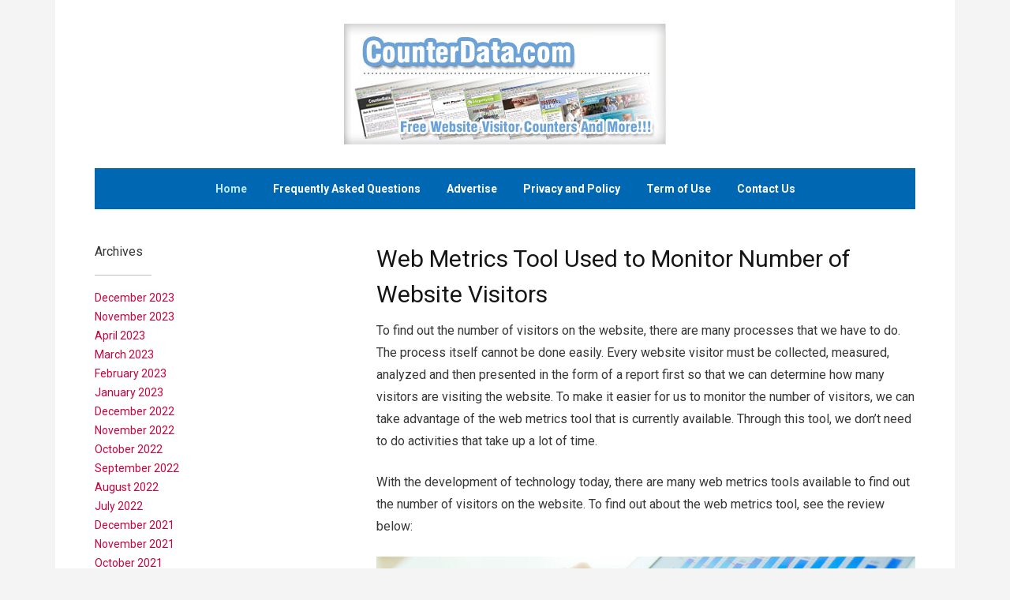

--- FILE ---
content_type: text/html; charset=UTF-8
request_url: http://www.counterdata.com/
body_size: 206188
content:

	<!DOCTYPE html>
<html lang="en-US">
	<head>
		<meta charset="UTF-8" />
		<meta name="viewport" content="width=device-width, initial-scale=1.0" />
		<link rel="profile" href="http://gmpg.org/xfn/11" />
		<link rel="pingback" href="http://www.counterdata.com/xmlrpc.php" />
		<!--[if lt IE 9]>
		<script src="http://www.counterdata.com/wp-content/themes/reception/js/html5.js" type="text/javascript"></script>
		<![endif]-->
	<title>Web Metrics Tool Used to Monitor Number of Website Visitors | Counter Data: Free Hit Counters With Stats</title>

		<!-- All in One SEO 4.1.3.4 -->
		<link rel="canonical" href="http://www.counterdata.com/" />
		<script type="application/ld+json" class="aioseo-schema">
			{"@context":"https:\/\/schema.org","@graph":[{"@type":"WebSite","@id":"http:\/\/www.counterdata.com\/#website","url":"http:\/\/www.counterdata.com\/","name":"Counter Data: Free Hit Counters With Stats","description":"Invisible Hit Counters | Free Counters | Free Web Counter","publisher":{"@id":"http:\/\/www.counterdata.com\/#organization"},"potentialAction":{"@type":"SearchAction","target":"http:\/\/www.counterdata.com\/?s={search_term_string}","query-input":"required name=search_term_string"}},{"@type":"Organization","@id":"http:\/\/www.counterdata.com\/#organization","name":"Counter Data: Free Hit Counters With Stats","url":"http:\/\/www.counterdata.com\/"},{"@type":"BreadcrumbList","@id":"http:\/\/www.counterdata.com\/#breadcrumblist","itemListElement":[{"@type":"ListItem","@id":"http:\/\/www.counterdata.com\/#listItem","position":"1","item":{"@type":"WebPage","@id":"http:\/\/www.counterdata.com\/","name":"Home","description":"Invisible Hit Counters | Free Counters | Free Web Counter","url":"http:\/\/www.counterdata.com\/"}}]},{"@type":"WebPage","@id":"http:\/\/www.counterdata.com\/#webpage","url":"http:\/\/www.counterdata.com\/","name":"Web Metrics Tool Used to Monitor Number of Website Visitors | Counter Data: Free Hit Counters With Stats","inLanguage":"en-US","isPartOf":{"@id":"http:\/\/www.counterdata.com\/#website"},"breadcrumb":{"@id":"http:\/\/www.counterdata.com\/#breadcrumblist"},"datePublished":"2021-04-16T07:43:44+00:00","dateModified":"2021-04-16T07:44:57+00:00"}]}
		</script>
		<!-- All in One SEO -->

<link rel='dns-prefetch' href='//fonts.googleapis.com' />
<link rel='dns-prefetch' href='//s.w.org' />
<link rel="alternate" type="application/rss+xml" title="Counter Data: Free Hit Counters With Stats &raquo; Feed" href="http://www.counterdata.com/feed/" />
<link rel="alternate" type="application/rss+xml" title="Counter Data: Free Hit Counters With Stats &raquo; Comments Feed" href="http://www.counterdata.com/comments/feed/" />
<script type="text/javascript">
window._wpemojiSettings = {"baseUrl":"https:\/\/s.w.org\/images\/core\/emoji\/13.1.0\/72x72\/","ext":".png","svgUrl":"https:\/\/s.w.org\/images\/core\/emoji\/13.1.0\/svg\/","svgExt":".svg","source":{"concatemoji":"http:\/\/www.counterdata.com\/wp-includes\/js\/wp-emoji-release.min.js?ver=5.9.12"}};
/*! This file is auto-generated */
!function(e,a,t){var n,r,o,i=a.createElement("canvas"),p=i.getContext&&i.getContext("2d");function s(e,t){var a=String.fromCharCode;p.clearRect(0,0,i.width,i.height),p.fillText(a.apply(this,e),0,0);e=i.toDataURL();return p.clearRect(0,0,i.width,i.height),p.fillText(a.apply(this,t),0,0),e===i.toDataURL()}function c(e){var t=a.createElement("script");t.src=e,t.defer=t.type="text/javascript",a.getElementsByTagName("head")[0].appendChild(t)}for(o=Array("flag","emoji"),t.supports={everything:!0,everythingExceptFlag:!0},r=0;r<o.length;r++)t.supports[o[r]]=function(e){if(!p||!p.fillText)return!1;switch(p.textBaseline="top",p.font="600 32px Arial",e){case"flag":return s([127987,65039,8205,9895,65039],[127987,65039,8203,9895,65039])?!1:!s([55356,56826,55356,56819],[55356,56826,8203,55356,56819])&&!s([55356,57332,56128,56423,56128,56418,56128,56421,56128,56430,56128,56423,56128,56447],[55356,57332,8203,56128,56423,8203,56128,56418,8203,56128,56421,8203,56128,56430,8203,56128,56423,8203,56128,56447]);case"emoji":return!s([10084,65039,8205,55357,56613],[10084,65039,8203,55357,56613])}return!1}(o[r]),t.supports.everything=t.supports.everything&&t.supports[o[r]],"flag"!==o[r]&&(t.supports.everythingExceptFlag=t.supports.everythingExceptFlag&&t.supports[o[r]]);t.supports.everythingExceptFlag=t.supports.everythingExceptFlag&&!t.supports.flag,t.DOMReady=!1,t.readyCallback=function(){t.DOMReady=!0},t.supports.everything||(n=function(){t.readyCallback()},a.addEventListener?(a.addEventListener("DOMContentLoaded",n,!1),e.addEventListener("load",n,!1)):(e.attachEvent("onload",n),a.attachEvent("onreadystatechange",function(){"complete"===a.readyState&&t.readyCallback()})),(n=t.source||{}).concatemoji?c(n.concatemoji):n.wpemoji&&n.twemoji&&(c(n.twemoji),c(n.wpemoji)))}(window,document,window._wpemojiSettings);
</script>
<style type="text/css">
img.wp-smiley,
img.emoji {
	display: inline !important;
	border: none !important;
	box-shadow: none !important;
	height: 1em !important;
	width: 1em !important;
	margin: 0 0.07em !important;
	vertical-align: -0.1em !important;
	background: none !important;
	padding: 0 !important;
}
</style>
	<link rel='stylesheet' id='wp-block-library-css'  href='http://www.counterdata.com/wp-includes/css/dist/block-library/style.min.css?ver=5.9.12' type='text/css' media='all' />
<style id='global-styles-inline-css' type='text/css'>
body{--wp--preset--color--black: #000000;--wp--preset--color--cyan-bluish-gray: #abb8c3;--wp--preset--color--white: #ffffff;--wp--preset--color--pale-pink: #f78da7;--wp--preset--color--vivid-red: #cf2e2e;--wp--preset--color--luminous-vivid-orange: #ff6900;--wp--preset--color--luminous-vivid-amber: #fcb900;--wp--preset--color--light-green-cyan: #7bdcb5;--wp--preset--color--vivid-green-cyan: #00d084;--wp--preset--color--pale-cyan-blue: #8ed1fc;--wp--preset--color--vivid-cyan-blue: #0693e3;--wp--preset--color--vivid-purple: #9b51e0;--wp--preset--gradient--vivid-cyan-blue-to-vivid-purple: linear-gradient(135deg,rgba(6,147,227,1) 0%,rgb(155,81,224) 100%);--wp--preset--gradient--light-green-cyan-to-vivid-green-cyan: linear-gradient(135deg,rgb(122,220,180) 0%,rgb(0,208,130) 100%);--wp--preset--gradient--luminous-vivid-amber-to-luminous-vivid-orange: linear-gradient(135deg,rgba(252,185,0,1) 0%,rgba(255,105,0,1) 100%);--wp--preset--gradient--luminous-vivid-orange-to-vivid-red: linear-gradient(135deg,rgba(255,105,0,1) 0%,rgb(207,46,46) 100%);--wp--preset--gradient--very-light-gray-to-cyan-bluish-gray: linear-gradient(135deg,rgb(238,238,238) 0%,rgb(169,184,195) 100%);--wp--preset--gradient--cool-to-warm-spectrum: linear-gradient(135deg,rgb(74,234,220) 0%,rgb(151,120,209) 20%,rgb(207,42,186) 40%,rgb(238,44,130) 60%,rgb(251,105,98) 80%,rgb(254,248,76) 100%);--wp--preset--gradient--blush-light-purple: linear-gradient(135deg,rgb(255,206,236) 0%,rgb(152,150,240) 100%);--wp--preset--gradient--blush-bordeaux: linear-gradient(135deg,rgb(254,205,165) 0%,rgb(254,45,45) 50%,rgb(107,0,62) 100%);--wp--preset--gradient--luminous-dusk: linear-gradient(135deg,rgb(255,203,112) 0%,rgb(199,81,192) 50%,rgb(65,88,208) 100%);--wp--preset--gradient--pale-ocean: linear-gradient(135deg,rgb(255,245,203) 0%,rgb(182,227,212) 50%,rgb(51,167,181) 100%);--wp--preset--gradient--electric-grass: linear-gradient(135deg,rgb(202,248,128) 0%,rgb(113,206,126) 100%);--wp--preset--gradient--midnight: linear-gradient(135deg,rgb(2,3,129) 0%,rgb(40,116,252) 100%);--wp--preset--duotone--dark-grayscale: url('#wp-duotone-dark-grayscale');--wp--preset--duotone--grayscale: url('#wp-duotone-grayscale');--wp--preset--duotone--purple-yellow: url('#wp-duotone-purple-yellow');--wp--preset--duotone--blue-red: url('#wp-duotone-blue-red');--wp--preset--duotone--midnight: url('#wp-duotone-midnight');--wp--preset--duotone--magenta-yellow: url('#wp-duotone-magenta-yellow');--wp--preset--duotone--purple-green: url('#wp-duotone-purple-green');--wp--preset--duotone--blue-orange: url('#wp-duotone-blue-orange');--wp--preset--font-size--small: 13px;--wp--preset--font-size--medium: 20px;--wp--preset--font-size--large: 36px;--wp--preset--font-size--x-large: 42px;}.has-black-color{color: var(--wp--preset--color--black) !important;}.has-cyan-bluish-gray-color{color: var(--wp--preset--color--cyan-bluish-gray) !important;}.has-white-color{color: var(--wp--preset--color--white) !important;}.has-pale-pink-color{color: var(--wp--preset--color--pale-pink) !important;}.has-vivid-red-color{color: var(--wp--preset--color--vivid-red) !important;}.has-luminous-vivid-orange-color{color: var(--wp--preset--color--luminous-vivid-orange) !important;}.has-luminous-vivid-amber-color{color: var(--wp--preset--color--luminous-vivid-amber) !important;}.has-light-green-cyan-color{color: var(--wp--preset--color--light-green-cyan) !important;}.has-vivid-green-cyan-color{color: var(--wp--preset--color--vivid-green-cyan) !important;}.has-pale-cyan-blue-color{color: var(--wp--preset--color--pale-cyan-blue) !important;}.has-vivid-cyan-blue-color{color: var(--wp--preset--color--vivid-cyan-blue) !important;}.has-vivid-purple-color{color: var(--wp--preset--color--vivid-purple) !important;}.has-black-background-color{background-color: var(--wp--preset--color--black) !important;}.has-cyan-bluish-gray-background-color{background-color: var(--wp--preset--color--cyan-bluish-gray) !important;}.has-white-background-color{background-color: var(--wp--preset--color--white) !important;}.has-pale-pink-background-color{background-color: var(--wp--preset--color--pale-pink) !important;}.has-vivid-red-background-color{background-color: var(--wp--preset--color--vivid-red) !important;}.has-luminous-vivid-orange-background-color{background-color: var(--wp--preset--color--luminous-vivid-orange) !important;}.has-luminous-vivid-amber-background-color{background-color: var(--wp--preset--color--luminous-vivid-amber) !important;}.has-light-green-cyan-background-color{background-color: var(--wp--preset--color--light-green-cyan) !important;}.has-vivid-green-cyan-background-color{background-color: var(--wp--preset--color--vivid-green-cyan) !important;}.has-pale-cyan-blue-background-color{background-color: var(--wp--preset--color--pale-cyan-blue) !important;}.has-vivid-cyan-blue-background-color{background-color: var(--wp--preset--color--vivid-cyan-blue) !important;}.has-vivid-purple-background-color{background-color: var(--wp--preset--color--vivid-purple) !important;}.has-black-border-color{border-color: var(--wp--preset--color--black) !important;}.has-cyan-bluish-gray-border-color{border-color: var(--wp--preset--color--cyan-bluish-gray) !important;}.has-white-border-color{border-color: var(--wp--preset--color--white) !important;}.has-pale-pink-border-color{border-color: var(--wp--preset--color--pale-pink) !important;}.has-vivid-red-border-color{border-color: var(--wp--preset--color--vivid-red) !important;}.has-luminous-vivid-orange-border-color{border-color: var(--wp--preset--color--luminous-vivid-orange) !important;}.has-luminous-vivid-amber-border-color{border-color: var(--wp--preset--color--luminous-vivid-amber) !important;}.has-light-green-cyan-border-color{border-color: var(--wp--preset--color--light-green-cyan) !important;}.has-vivid-green-cyan-border-color{border-color: var(--wp--preset--color--vivid-green-cyan) !important;}.has-pale-cyan-blue-border-color{border-color: var(--wp--preset--color--pale-cyan-blue) !important;}.has-vivid-cyan-blue-border-color{border-color: var(--wp--preset--color--vivid-cyan-blue) !important;}.has-vivid-purple-border-color{border-color: var(--wp--preset--color--vivid-purple) !important;}.has-vivid-cyan-blue-to-vivid-purple-gradient-background{background: var(--wp--preset--gradient--vivid-cyan-blue-to-vivid-purple) !important;}.has-light-green-cyan-to-vivid-green-cyan-gradient-background{background: var(--wp--preset--gradient--light-green-cyan-to-vivid-green-cyan) !important;}.has-luminous-vivid-amber-to-luminous-vivid-orange-gradient-background{background: var(--wp--preset--gradient--luminous-vivid-amber-to-luminous-vivid-orange) !important;}.has-luminous-vivid-orange-to-vivid-red-gradient-background{background: var(--wp--preset--gradient--luminous-vivid-orange-to-vivid-red) !important;}.has-very-light-gray-to-cyan-bluish-gray-gradient-background{background: var(--wp--preset--gradient--very-light-gray-to-cyan-bluish-gray) !important;}.has-cool-to-warm-spectrum-gradient-background{background: var(--wp--preset--gradient--cool-to-warm-spectrum) !important;}.has-blush-light-purple-gradient-background{background: var(--wp--preset--gradient--blush-light-purple) !important;}.has-blush-bordeaux-gradient-background{background: var(--wp--preset--gradient--blush-bordeaux) !important;}.has-luminous-dusk-gradient-background{background: var(--wp--preset--gradient--luminous-dusk) !important;}.has-pale-ocean-gradient-background{background: var(--wp--preset--gradient--pale-ocean) !important;}.has-electric-grass-gradient-background{background: var(--wp--preset--gradient--electric-grass) !important;}.has-midnight-gradient-background{background: var(--wp--preset--gradient--midnight) !important;}.has-small-font-size{font-size: var(--wp--preset--font-size--small) !important;}.has-medium-font-size{font-size: var(--wp--preset--font-size--medium) !important;}.has-large-font-size{font-size: var(--wp--preset--font-size--large) !important;}.has-x-large-font-size{font-size: var(--wp--preset--font-size--x-large) !important;}
</style>
<link rel='stylesheet' id='wp-show-posts-css'  href='http://www.counterdata.com/wp-content/plugins/wp-show-posts/css/wp-show-posts-min.css?ver=1.1.3' type='text/css' media='all' />
<link rel='stylesheet' id='reception-style-css'  href='http://www.counterdata.com/wp-content/themes/reception/style.css?ver=2018-04-11' type='text/css' media='all' />
<link rel='stylesheet' id='dashicons-css'  href='http://www.counterdata.com/wp-includes/css/dashicons.min.css?ver=5.9.12' type='text/css' media='all' />
<link rel='stylesheet' id='reception-webfonts-css'  href='//fonts.googleapis.com/css?family=Roboto+Condensed%3A400%2C700%7CRoboto%3A300%2C400%2C400italic%2C700%2C700italic&#038;ver=5.9.12' type='text/css' media='all' />
<script type='text/javascript' src='http://www.counterdata.com/wp-includes/js/jquery/jquery.min.js?ver=3.6.0' id='jquery-core-js'></script>
<script type='text/javascript' src='http://www.counterdata.com/wp-includes/js/jquery/jquery-migrate.min.js?ver=3.3.2' id='jquery-migrate-js'></script>
<script type='text/javascript' src='http://www.counterdata.com/wp-content/themes/reception/js/superfish.js' id='superfish-js'></script>
<script type='text/javascript' src='http://www.counterdata.com/wp-content/themes/reception/js/init.js' id='reception-init-js'></script>
<script type='text/javascript' src='http://www.counterdata.com/wp-content/themes/reception/js/jquery.flexslider.js' id='flexslider-js'></script>
<script type='text/javascript' src='http://www.counterdata.com/wp-content/themes/reception/js/init-slider.js' id='reception-init-slider-js'></script>
<link rel="https://api.w.org/" href="http://www.counterdata.com/wp-json/" /><link rel="alternate" type="application/json" href="http://www.counterdata.com/wp-json/wp/v2/pages/209" /><link rel="EditURI" type="application/rsd+xml" title="RSD" href="http://www.counterdata.com/xmlrpc.php?rsd" />
<link rel="wlwmanifest" type="application/wlwmanifest+xml" href="http://www.counterdata.com/wp-includes/wlwmanifest.xml" /> 
<meta name="generator" content="WordPress 5.9.12" />
<link rel='shortlink' href='http://www.counterdata.com/' />
<link rel="alternate" type="application/json+oembed" href="http://www.counterdata.com/wp-json/oembed/1.0/embed?url=http%3A%2F%2Fwww.counterdata.com%2F" />
<link rel="alternate" type="text/xml+oembed" href="http://www.counterdata.com/wp-json/oembed/1.0/embed?url=http%3A%2F%2Fwww.counterdata.com%2F&#038;format=xml" />
<link rel="icon" href="http://www.counterdata.com/wp-content/uploads/2018/11/Screenshot_2-150x150.png" sizes="32x32" />
<link rel="icon" href="http://www.counterdata.com/wp-content/uploads/2018/11/Screenshot_2.png" sizes="192x192" />
<link rel="apple-touch-icon" href="http://www.counterdata.com/wp-content/uploads/2018/11/Screenshot_2.png" />
<meta name="msapplication-TileImage" content="http://www.counterdata.com/wp-content/uploads/2018/11/Screenshot_2.png" />
</head>

<body class="home page-template-default page page-id-209">

<div id="container">

	<div class="wrapper">
	
		<header class="site-header clearfix">
		
			<div id="logo">
								<a href="http://www.counterdata.com/" title="Invisible Hit Counters | Free Counters | Free Web Counter">
					<img src="http://www.counterdata.com/wp-content/uploads/2018/11/Screenshot_2.png" alt="Counter Data: Free Hit Counters With Stats" />
				</a>
							</div><!-- #logo -->
			
						
			<nav id="menu-main">

				<a class="btn_menu navbar-toggle" id="toggle-main" href="#">
					<div class="btn_menu_icons"><span class="icon-bar"></span><span class="icon-bar"></span><span class="icon-bar"></span></div><!-- .btn_menu_icons -->
					<span class="btn_menu_span">Click for Menu</span>
				</a><!-- .navbar-toggle -->

				<ul id="menu-main-menu" class="navbar-nav dropdown sf-menu clearfix"><li id="menu-item-10" class="menu-item menu-item-type-custom menu-item-object-custom current-menu-item current_page_item menu-item-home menu-item-10"><a href="http://www.counterdata.com/" aria-current="page">Home</a></li>
<li id="menu-item-15" class="menu-item menu-item-type-taxonomy menu-item-object-category menu-item-15"><a href="http://www.counterdata.com/category/frequently-asked-questions/">Frequently Asked Questions</a></li>
<li id="menu-item-13" class="menu-item menu-item-type-taxonomy menu-item-object-category menu-item-13"><a href="http://www.counterdata.com/category/advertise/">Advertise</a></li>
<li id="menu-item-16" class="menu-item menu-item-type-taxonomy menu-item-object-category menu-item-16"><a href="http://www.counterdata.com/category/privacy-and-policy/">Privacy and Policy</a></li>
<li id="menu-item-17" class="menu-item menu-item-type-taxonomy menu-item-object-category menu-item-17"><a href="http://www.counterdata.com/category/term-of-use/">Term of Use</a></li>
<li id="menu-item-108" class="menu-item menu-item-type-post_type menu-item-object-page menu-item-108"><a href="http://www.counterdata.com/contact-us/">Contact Us</a></li>
</ul>
			</nav><!-- #menu-main -->
		
		</header><!-- .site-header .clearfix -->	
	<div id="site-main" class="clearfix">
	
		
<div id="site-content" class="clearfix">

	<div class="wrapper-content">

				
		<div class="hermes-page-intro">
			<h1 class="title-post">Web Metrics Tool Used to Monitor Number of Website Visitors</h1>
					</div><!-- .hermes-page-intro -->
		
		<div class="post-single clearfix">
		
			
<p>To find out the number of visitors on the website, there are many processes that we have to do. The process itself cannot be done easily. Every website visitor must be collected, measured, analyzed and then presented in the form of a report first so that we can determine how many visitors are visiting the website. To make it easier for us to monitor the number of visitors, we can take advantage of the web metrics tool that is currently available. Through this tool, we don&#8217;t need to do activities that take up a lot of time.</p>



<p>With the development of technology today, there are many web metrics tools available to find out the number of visitors on the website. To find out about the web metrics tool, see the review below:</p>



<figure class="wp-block-image size-large"><img width="900" height="300" src="http://www.counterdata.com/wp-content/uploads/2021/04/Web-Metrics-Tool-1.jpg" alt="" class="wp-image-210" srcset="http://www.counterdata.com/wp-content/uploads/2021/04/Web-Metrics-Tool-1.jpg 900w, http://www.counterdata.com/wp-content/uploads/2021/04/Web-Metrics-Tool-1-300x100.jpg 300w, http://www.counterdata.com/wp-content/uploads/2021/04/Web-Metrics-Tool-1-768x256.jpg 768w" sizes="(max-width: 900px) 100vw, 900px" /></figure>



<ol><li><strong>Google analystics</strong><br>The first web metrics tool that we can use to monitor the number of website visitors is Google analystics. We can use this one tool for free without being charged at all. Through this tool, we can find out the types of keywords that can bring web visitors. Google analystics works automatically in creating website reports. The reports provided by this tool are in the form of traffic sources. In analyzing web visitors, Google analysts takes a lot of time.</li><li><strong>Spring metrics</strong><br>Spring metrics is another tool that can generate information in the form of website visitors. The advantage of this tool is the presentation of data that looks simple and understandable to users. Because of the simplicity of presenting the data, many Google analysts have turned to the Spring metrics tool. Through Spring metrics, we can get real time visitor count analysis, email performance reports, traffic sources and keyword analysis. The first time we signed up for this tool, we could enjoy premium fitir services for 2 weeks.</li><li><strong>Woopra</strong><br>Similar to Spring metrics, Woopra can also offer a feature to monitor the number of website visitors in real time. This tool will show visitor data statistics, web pages visited and the location of the website visitors. Various online gaming sites like <a href="https://agenbola108.cc"><font color="red"><strong>Agenbola108.cc</strong> </font></a>use this tool to view visitors&#8217; stats and can interact directly with website visitors. Woopra is a very appropriate web metrics tool for e-commerce business people. This one tool can be used for free.</li><li><strong>Clicky</strong><br>If we want to monitor the number of website visitors, Clicky is another tool that we can use for free. Real time analysis can be done by Clicky. The Spy View feature that is owned by this free tool can provide information to us about the actions taken by website visitors. Clicky is also included in the mobile application which makes monitoring the number of visitors easier.</li><li><strong>Mint</strong><br>Mint can also monitor the number of website visitors. This one tool is a tool that can provide web visitor data in real time. The Mint tool can also find out the origin of web visitors and information on the pages visited by visitors. Peppermill is a subsidiary of Mint that can be used according to the needs of its users. There is also a free add-on variant that we can add to the Mint tool. That&#8217;s an explanation of the five web metrics tools that we can use to monitor the origin and number of website visitors.</li></ol>


<style>.wp-show-posts-columns#wpsp-205 {margin-left: -2em; }.wp-show-posts-columns#wpsp-205 .wp-show-posts-inner {margin: 0 0 2em 2em; }</style><section id="wpsp-205" class=" wp-show-posts" style=""><article class=" wp-show-posts-single wpsp-clearfix post-406 post type-post status-publish format-standard has-post-thumbnail hentry category-informasi tag-game-slot-gacor tag-slot-gacor tag-slot-gacor-online" itemtype="http://schema.org/CreativeWork" itemscope><div class="wp-show-posts-inner" style="">						<header class="wp-show-posts-entry-header">
							<h2 class="wp-show-posts-entry-title" itemprop="headline"><a href="http://www.counterdata.com/strategi-aman-bermain-game-slot-gacor-online-di-situs-resmi/" rel="bookmark">Strategi Aman Bermain Game Slot Gacor Online di Situs Resmi</a></h2><div class="wp-show-posts-entry-meta wp-show-posts-entry-meta-below-title post-meta-inline"><span class="wp-show-posts-posted-on wp-show-posts-meta">
					<a href="http://www.counterdata.com/strategi-aman-bermain-game-slot-gacor-online-di-situs-resmi/" title="9:08 am" rel="bookmark"><time class="wp-show-posts-entry-date published" datetime="2023-12-09T09:08:26+00:00" itemprop="datePublished">December 9, 2023</time><time class="wp-show-posts-updated" datetime="2024-01-11T08:02:12+00:00" itemprop="dateModified">January 11, 2024</time></a>
				</span></div>						</header><!-- .entry-header -->
							<div class="wp-show-posts-image  wpsp-image-center ">
			<a href="http://www.counterdata.com/strategi-aman-bermain-game-slot-gacor-online-di-situs-resmi/"  title="Strategi Aman Bermain Game Slot Gacor Online di Situs Resmi"><img width="2400" height="1468" src="http://www.counterdata.com/wp-content/uploads/2023/12/Strategi-Aman-Bermain-Game-Slot-Gacor-Online-di-Situs-Resmi-3.jpg" class="attachment-full size-full wp-post-image" alt="Strategi Aman Bermain Game Slot Gacor Online di Situs Resmi" loading="lazy" itemprop="image" srcset="http://www.counterdata.com/wp-content/uploads/2023/12/Strategi-Aman-Bermain-Game-Slot-Gacor-Online-di-Situs-Resmi-3.jpg 2400w, http://www.counterdata.com/wp-content/uploads/2023/12/Strategi-Aman-Bermain-Game-Slot-Gacor-Online-di-Situs-Resmi-3-300x184.jpg 300w, http://www.counterdata.com/wp-content/uploads/2023/12/Strategi-Aman-Bermain-Game-Slot-Gacor-Online-di-Situs-Resmi-3-1024x626.jpg 1024w, http://www.counterdata.com/wp-content/uploads/2023/12/Strategi-Aman-Bermain-Game-Slot-Gacor-Online-di-Situs-Resmi-3-768x470.jpg 768w, http://www.counterdata.com/wp-content/uploads/2023/12/Strategi-Aman-Bermain-Game-Slot-Gacor-Online-di-Situs-Resmi-3-1536x940.jpg 1536w, http://www.counterdata.com/wp-content/uploads/2023/12/Strategi-Aman-Bermain-Game-Slot-Gacor-Online-di-Situs-Resmi-3-2048x1253.jpg 2048w" sizes="(max-width: 2400px) 100vw, 2400px" /></a>		</div>
								<div class="wp-show-posts-entry-content" itemprop="text">
							&nbsp;

<span style="color: #000000;">Strategi Aman Bermain Game Slot Gacor Online di Situs Resmi &#8211; </span><span style="color: #000000;">Berikut adalah beberapa strategi untuk menjaga keamanan dan memaksimalkan kemenangan Anda saat bermain game slot gacor online di situs judi resmi:</span>

<strong><span style="color: #000000;">1. Pilih Situs Judi Online Resmi</span></strong>
<span style="color: #000000;">&#8211; Pastikan Anda bermain di situs judi online resmi dan terpercaya untuk memastikan keamanan dan keadilan permainan.</span>

<strong><span style="color: #000000;">2. Pahami Mekanisme Permainan Slot Online</span></strong>
<span style="color: #000000;">&#8211; Sebelum bermain, pahami dengan baik mekanisme permainan slot online yang ingin Anda mainkan. Ketahui simbol, payline, dan fitur-fitur khususnya.</span>

<strong><span style="color: #000000;">3. Manfaatkan Fitur-fitur Tambahan</span></strong>
<span style="color: #000000;">&#8211; Gunakan fitur-fitur tambahan seperti RTP (Return to Player), freespin, buyspin, dan lainnya. Fitur-fitur ini dapat meningkatkan peluang kemenangan Anda.</span>

<strong><span style="color: #000000;">4. Pilih Game Slot Mudah Dimengerti</span></strong>
<span style="color: #000000;">&#8211; Pilih game slot dengan mekanisme yang mudah dimengerti agar Anda dapat lebih mudah menguasai permainan dan meningkatkan peluang menang.</span>

<strong><span style="color: #000000;">5. Kenali Tema dan Mekanisme Setiap Game</span></strong>
<span style="color: #000000;">&#8211; Kenali tema dan mekanisme setiap game slot online. Hal ini membantu Anda menyesuaikan strategi bermain sesuai dengan karakteristik setiap permainan.</span>

<strong><span style="color: #000000;">6. Perhatikan Nilai RTP (Return to Player)</span></strong>
<span style="color: #000000;">&#8211; Periksa nilai RTP terbaru dari halaman RTP live pada situs judi. Pilih game dengan RTP tinggi untuk peluang menang yang lebih baik.</span>

<strong><span style="color: #000000;">7. Kumpulkan Simbol Serasi pada Reel</span></strong>
<span style="color: #000000;">&#8211; Untuk meraih maxwin, kumpulkan simbol serasi pada bagian reel mesin slot online. Pelajari kombinasi simbol yang menghasilkan kemenangan tinggi.</span>

<strong><span style="color: #000000;">8. Praktis Bermain dengan Berbagai Device</span></strong>
<span style="color: #000000;">&#8211; Manfaatkan kemudahan akses dengan bermain melalui berbagai perangkat seperti laptop, tablet, atau smartphone sesuai kenyamanan Anda.</span>

<strong><span style="color: #000000;">9. Cek Live Chat dan Layanan Pelanggan</span></strong>
<span style="color: #000000;">&#8211; Situs resmi menyediakan layanan pelanggan dan live chat. Gunakan fasilitas ini jika Anda memiliki pertanyaan atau mengalami kendala saat bermain.</span>

<strong><span style="color: #000000;">10. Atur Batas Modal dan Waktu</span></strong>
<span style="color: #000000;">&#8211; Tetapkan batas modal dan waktu bermain Anda. Jangan terjebak dalam kegembiraan permainan dan tetap disiplin dalam mengelola modal.</span>

<span style="color: #000000;">Dengan mengikuti strategi ini, Anda dapat menikmati pengalaman bermain slot online dengan lebih aman dan meningkatkan peluang kemenangan Anda. Ingatlah untuk selalu bermain secara bertanggung jawab.</span>

<strong><span style="color: #000000;">Pilih Main Slot Gacor di Situs Judi Terpercaya</span></strong>

<span style="color: #000000;">Bermain game slot gacor online menjadi pengalaman maksimal ketika dilakukan di situs judi resmi. Keberadaan lingkungan terbaik dengan pemain asli dan beragam pilihan game slot dalam satu akun member membuat pengalaman bermain semakin seru. Hanya sesama member yang dapat melakukan proses taruhan, menciptakan komunitas yang eksklusif dan adil. Berikut adalah beberapa alasan mengapa memilih situs judi slot resmi sangat penting:</span>

<strong><span style="color: #000000;">1. Pengalaman Bermain Tanpa Runjau</span></strong>
<span style="color: #000000;">&#8211; Mainkan game slot tanpa runjau di lingkungan terbaik dengan pemain asli. Hanya melibatkan sesama member memberikan peluang menang yang lebih tinggi.</span>

<strong><span style="color: #000000;">2. Keamanan Data dan Privasi</span></strong>
<span style="color: #000000;">&#8211; Keamanan data dan privasi menjadi prioritas utama. Situs judi slot resmi menjamin 100% keamanan data dan informasi privasi pemain, mencegah akses oleh pihak yang tidak berwenang.</span>

<strong><span style="color: #000000;">3. Lisensi Resmi Global</span></strong>
<span style="color: #000000;">&#8211; Situs judi slot resmi diakui secara global dan memiliki lisensi resmi dari lembaga perjudian dunia seperti Pagcor. Lisensi ini menjadi bukti kualitas dan keamanan situs.</span>

<strong><span style="color: #000000;">4. Banyak Member Aktif</span></strong>
<span style="color: #000000;">&#8211; Keberhasilan situs slot terbaik tercermin dari banyaknya member aktif dan asli. Bersaing dengan sesama pemain tanpa akun robot memberikan pengalaman taruhan yang lebih adil.</span>

<strong><span style="color: #000000;">5. Banyak Pilihan Game Slot</span></strong>
<span style="color: #000000;">&#8211; Memiliki banyak permainan slot mudah menang dari provider terkenal. Pemain bisa menikmati berbagai game slot tanpa perlu daftar berulang kali.</span>

<strong><span style="color: #000000;">6. Modal Taruhan Terjangkau</span></strong>
<span style="color: #000000;">&#8211; Transaksi deposit modal taruhan slot online sangat terjangkau. Pemain dapat melakukan taruhan sesuai dengan dana hiburan atau nominal uang yang bisa direlakan.</span>

<strong><span style="color: #000000;">7. Bonus New Member dan Bonus Melimpah</span></strong>
<span style="color: #000000;">&#8211; Setelah proses registrasi selesai, pemain akan menerima bonus new member dan berbagai bonus melimpah dari situs judi slot online terpercaya.</span>

<strong><span style="color: #000000;">8. Transaksi Deposit Aman</span></strong>
<span style="color: #000000;">&#8211; Sistem pembayaran yang aman membuat transaksi deposit menjadi lebih mudah dan terpercaya.</span>

<span style="color: #000000;">Dengan memilih situs judi slot resmi, pemain dapat menikmati permainan slot online dengan lebih maksimal, aman, dan beragam. Proses registrasi yang mudah dan bonus yang melimpah menjadi nilai tambah yang membuat pengalaman bermain semakin seru. Segera daftar dan nikmati berbagai keuntungan di situs judi slot online terpercaya.</span>

<img loading="lazy" class="aligncenter size-full wp-image-409" src="http://www.counterdata.com/wp-content/uploads/2023/12/Strategi-Aman-Bermain-Game-Slot-Gacor-Online-di-Situs-Resmi.jpg" alt="Strategi Aman Bermain Game Slot Gacor Online di Situs Resmi" width="1920" height="613" srcset="http://www.counterdata.com/wp-content/uploads/2023/12/Strategi-Aman-Bermain-Game-Slot-Gacor-Online-di-Situs-Resmi.jpg 1920w, http://www.counterdata.com/wp-content/uploads/2023/12/Strategi-Aman-Bermain-Game-Slot-Gacor-Online-di-Situs-Resmi-300x96.jpg 300w, http://www.counterdata.com/wp-content/uploads/2023/12/Strategi-Aman-Bermain-Game-Slot-Gacor-Online-di-Situs-Resmi-1024x327.jpg 1024w, http://www.counterdata.com/wp-content/uploads/2023/12/Strategi-Aman-Bermain-Game-Slot-Gacor-Online-di-Situs-Resmi-768x245.jpg 768w, http://www.counterdata.com/wp-content/uploads/2023/12/Strategi-Aman-Bermain-Game-Slot-Gacor-Online-di-Situs-Resmi-1536x490.jpg 1536w" sizes="(max-width: 1920px) 100vw, 1920px" />

<strong><span style="color: #000000;">Keberuntungan Game Slot Online Mudah Menang dari Berbagai Provider Terkenal</span></strong>

<span style="color: #000000;">Setelah menemukan lingkungan bermain yang aman dan layanan terbaik di situs judi slot resmi, langkah selanjutnya adalah memilih permainan mesin slot mudah menang. Game slot online cepat menang menjadi pilihan favorit para pemain, dan berikut adalah beberapa provider terkenal yang menawarkan game slot online mudah menang:</span>

<strong><span style="color: #000000;">1. PG Soft Gaming</span></strong>
<span style="color: #000000;">&#8211; Game slot dari PG Soft Gaming mudah menang dan selalu memberikan pengalaman permainan yang sederhana namun unik. Contoh game seperti Mahjong, Lucky Neko, dan banyak lagi memberikan peluang besar untuk meraih maxwin slot online.</span>

<strong><span style="color: #000000;">2. Joker Gaming</span></strong>
<span style="color: #000000;">&#8211; Joker Gaming merupakan provider slot online yang sangat konsisten dan populer di kalangan pemain Indonesia. Seluruh game slot dari Joker Gaming memiliki tema yang umum dan mudah dipahami. Nilai RTP tinggi semakin meningkatkan peluang menang pada game slot online tergacor.</span>

<strong><span style="color: #000000;">3. Slot88 Gaming</span></strong>
<span style="color: #000000;">&#8211; Provider Slot88 Gaming menampilkan game slot dengan tema budaya Asia yang menarik, tetapi tetap mudah dipahami oleh para pemain. Dikenal sebagai salah satu provider besar, Slot88 Gaming memiliki berbagai jenis permainan slot online dan berbasis di China.</span>

<strong><span style="color: #000000;">4. Real Time Gaming (RTG)</span></strong>
<span style="color: #000000;">&#8211; RTG adalah provider slot online yang telah lama berdiri sejak tahun 1998. Mereka selalu membawa suasana berbeda dengan game slot online yang menarik. RTP yang tinggi membuat jackpot pada permainan slot online dari RTG mudah dicapai.</span>

<span style="color: #000000;">Dengan mendaftar sebagai anggota di situs slot gacor online terpercaya, pemain akan merasakan berbagai layanan terbaik dan lingkungan bermain yang aman. Semua game slot mudah menang dari provider terkenal di atas bisa dengan mudah dinikmati setelah melakukan pendaftaran dan deposit di situs judi online resmi. Peluang menang maksimal akan selalu ada saat pemain melakukan taruhan di situs judi resmi yang telah terjamin kredibilitasnya.</span>						</div><!-- .entry-content -->
					</div><!-- wp-show-posts-inner --><div class="wpsp-clear"></div></article><article class=" wp-show-posts-single wpsp-clearfix post-400 post type-post status-publish format-standard has-post-thumbnail hentry category-informasi tag-the-visitor" itemtype="http://schema.org/CreativeWork" itemscope><div class="wp-show-posts-inner" style="">						<header class="wp-show-posts-entry-header">
							<h2 class="wp-show-posts-entry-title" itemprop="headline"><a href="http://www.counterdata.com/review-film-the-visitor-2007/" rel="bookmark">Review Film The Visitor (2007)</a></h2><div class="wp-show-posts-entry-meta wp-show-posts-entry-meta-below-title post-meta-inline"><span class="wp-show-posts-posted-on wp-show-posts-meta">
					<a href="http://www.counterdata.com/review-film-the-visitor-2007/" title="9:22 am" rel="bookmark"><time class="wp-show-posts-entry-date published" datetime="2023-11-08T09:22:12+00:00" itemprop="datePublished">November 8, 2023</time></a>
				</span></div>						</header><!-- .entry-header -->
							<div class="wp-show-posts-image  wpsp-image-center ">
			<a href="http://www.counterdata.com/review-film-the-visitor-2007/"  title="Review Film The Visitor (2007)"><img width="960" height="540" src="http://www.counterdata.com/wp-content/uploads/2023/11/Review-Film-The-Visitor-2007.jpeg" class="attachment-full size-full wp-post-image" alt="Review Film The Visitor (2007)" loading="lazy" itemprop="image" srcset="http://www.counterdata.com/wp-content/uploads/2023/11/Review-Film-The-Visitor-2007.jpeg 960w, http://www.counterdata.com/wp-content/uploads/2023/11/Review-Film-The-Visitor-2007-300x169.jpeg 300w, http://www.counterdata.com/wp-content/uploads/2023/11/Review-Film-The-Visitor-2007-768x432.jpeg 768w" sizes="(max-width: 960px) 100vw, 960px" /></a>		</div>
								<div class="wp-show-posts-entry-content" itemprop="text">
							<p><img loading="lazy" class="aligncenter size-full wp-image-401" src="http://www.counterdata.com/wp-content/uploads/2023/11/Review-Film-The-Visitor-2007.jpeg" alt="Review Film The Visitor (2007)" width="960" height="540" srcset="http://www.counterdata.com/wp-content/uploads/2023/11/Review-Film-The-Visitor-2007.jpeg 960w, http://www.counterdata.com/wp-content/uploads/2023/11/Review-Film-The-Visitor-2007-300x169.jpeg 300w, http://www.counterdata.com/wp-content/uploads/2023/11/Review-Film-The-Visitor-2007-768x432.jpeg 768w" sizes="(max-width: 960px) 100vw, 960px" /></p>
<p><span style="color: #000000;"><span style="color: #ff0000;"><a style="color: #ff0000;" href="http://www.counterdata.com/review-film-the-visitor-2007">Review Film The Visitor (2007)</a></span> &#8211; </span><span style="color: #000000;">Film The Visitor yang dirilis pada tahun 2007 adalah sebuah karya sinema yang menggali tema persahabatan, identitas, dan ketidakadilan. Disutradarai oleh Tom McCarthy, film ini mengisahkan perjalanan seorang profesor universitas yang secara tak terduga bertemu dengan pengunjung ilegal di New York City dan menjalani pengalaman yang mengubah hidupnya. Dalam artikel ini, kita akan menjelajahi berbagai aspek yang ada dalam film The Visitor dan bagaimana film ini membangun kisah persahabatan yang menginspirasi.</span></p>
<p><span style="color: #000000;">The Visitor mengikuti kisah Walter Vale (diperankan oleh Richard Jenkins), seorang profesor ekonomi yang kembali ke apartemennya di New York City setelah lama tidak menghuninya. Saat tiba di apartemennya, ia menemukan bahwa apartemennya dihuni oleh dua pengunjung ilegal, Tarek (diperankan oleh Haaz Sleiman) dan Zainab (diperankan oleh Danai Gurira). Walter, yang semula terkejut dengan keberadaan mereka, akhirnya membiarkan mereka tinggal karena alasan moral.</span></p>
<p><span style="color: #000000;">Ketika Walter memahami bahwa Tarek adalah seorang pemain drum yang berbakat, ia mulai belajar bermain drum dan membentuk persahabatan dengan Tarek. Namun, kehidupan mereka menjadi rumit ketika Tarek ditangkap oleh pihak berwenang imigrasi. Walter terlibat dalam upaya untuk membantu Tarek dan menghadapi tantangan hukum dan birokrasi imigrasi.</span></p>
<p><span style="color: #000000;">Salah satu aspek utama dalam film The Visitor adalah persahabatan yang tumbuh di antara Walter dan Tarek. Walter, seorang pria yang terpaku pada rutinitas dan sedang dalam pencarian makna dalam hidupnya, menemukan teman sejati dalam Tarek, seorang pria asal Suriah yang bermain drum dengan penuh semangat. Mereka berdua berbagi kecintaan pada musik dan pembelajaran satu sama lain dalam perjalanan ini.</span></p>
<p><span style="color: #000000;">Film ini menggambarkan betapa kuatnya ikatan persahabatan yang dapat terbentuk di antara dua orang yang berasal dari latar belakang budaya dan bahasa yang berbeda. Walter dan Tarek adalah contoh bagaimana persahabatan dapat melintasi batas-batas sosial dan budaya, membuktikan bahwa kebaikan hati dan keinginan untuk belajar dari orang lain dapat mengatasi perbedaan.</span></p>
<p><span style="color: #000000;">Identitas adalah tema yang mendalam dalam film ini. Tarek, Zainab, dan Mouna (ibu Tarek yang diperankan oleh Hiam Abbass) adalah pengunjung ilegal yang harus menyembunyikan identitas mereka untuk menghindari deportasi. Mouna, yang berjuang untuk mendapatkan izin tinggal di Amerika Serikat, juga harus menyembunyikan bagian penting dari identitasnya untuk menjalani hidup yang aman.</span></p>
<p><span style="color: #000000;">Walter, seorang pria yang telah menjalani hidup yang konvensional dan terkendali, juga mengeksplorasi identitasnya ketika ia menemukan hasrat dan kecintaannya pada musik melalui persahabatan dengan Tarek. Film ini menunjukkan bahwa proses pencarian identitas tidak hanya berlaku untuk pengunjung ilegal, tetapi juga untuk individu yang mungkin telah kehilangan diri mereka sendiri dalam rutinitas sehari-hari.</span></p>
<p><img loading="lazy" class="aligncenter size-full wp-image-402" src="http://www.counterdata.com/wp-content/uploads/2023/11/Review-Film-The-Visitor-2007-2.jpg" alt="Review Film The Visitor (2007)" width="924" height="462" srcset="http://www.counterdata.com/wp-content/uploads/2023/11/Review-Film-The-Visitor-2007-2.jpg 924w, http://www.counterdata.com/wp-content/uploads/2023/11/Review-Film-The-Visitor-2007-2-300x150.jpg 300w, http://www.counterdata.com/wp-content/uploads/2023/11/Review-Film-The-Visitor-2007-2-768x384.jpg 768w" sizes="(max-width: 924px) 100vw, 924px" /></p>
<p><span style="color: #000000;">The Visitor menggambarkan realitas ketidakadilan dalam sistem imigrasi Amerika Serikat. Film ini menyoroti bagaimana pengunjung ilegal yang ingin mencari kehidupan yang lebih baik di Amerika Serikat sering kali dihadapkan pada birokrasi yang rumit, hukum yang keras, dan kemungkinan deportasi yang merusak.</span></p>
<p><span style="color: #000000;">Ketika Tarek ditangkap oleh pihak berwenang imigrasi, Walter dan Mouna berjuang untuk memahami dan menavigasi birokrasi yang kompleks ini. Mereka menghadapi penolakan dan ketidakadilan yang sering kali menggantung di atas kepala pengunjung ilegal, yang berjuang untuk mendapatkan hak yang pantas.</span></p>
<p><span style="color: #000000;">Film ini menyiratkan bahwa sistem imigrasi yang kompleks ini bisa menjadi sumber ketidakadilan dan penderitaan bagi individu yang berusaha mencari kehidupan yang lebih baik di luar negeri. Ini menciptakan pertanyaan moral tentang bagaimana kita memperlakukan pengunjung ilegal dan apakah sistem imigrasi seharusnya lebih manusiawi.</span></p>
<p><span style="color: #000000;">Akting dalam The Visitor sangat mengesankan. Richard Jenkins memberikan penampilan yang kuat sebagai Walter, membawakan karakternya dengan rasa ke</span></p>
<p><span style="color: #000000;">bingungan, kebaikan hati, dan pertumbuhan emosional yang mendalam. Haaz Sleiman juga memberikan penampilan yang tulus sebagai Tarek, menunjukkan kegembiraan dan semangat karakternya dalam bermain drum dan mengajar Walter.</span></p>
<p><span style="color: #000000;">Hiam Abbass juga memberikan penampilan yang mengesankan sebagai Mouna, seorang ibu yang berjuang untuk menjaga keluarganya bersama dengan hambatan birokrasi yang kompleks. Akting mereka berdua menghidupkan kisah persahabatan dan perjuangan yang kompleks ini dengan begitu baik.</span></p>
<p><span style="color: #000000;">Film The Visitor menyampaikan pesan moral yang kuat tentang pentingnya empati, toleransi, dan keadilan. Ini mengingatkan kita untuk melihat di luar stereotip dan prasangka kita terhadap orang asing, serta menghargai nilai-nilai manusiawi yang kita semua miliki.</span></p>
<p><span style="color: #000000;">Film ini juga menggambarkan bahwa persahabatan dan koneksi manusiawi dapat melintasi batas-batas budaya dan bahasa, dan bahwa kita semua bisa belajar dari satu sama lain. Ini adalah pengingat bahwa kita harus bersatu melawan ketidakadilan dan sistem yang tidak manusiawi.</span></p>
<p><span style="color: #000000;">The Visitor (2007) adalah sebuah karya sinema yang menggali tema persahabatan, identitas, dan ketidakadilan. Dengan cerita yang mendalam, akting yang mengesankan, dan eksplorasi yang mendalam tentang tema-tema manusiawi, film ini menginspirasi penonton untuk mempertimbangkan nilai-nilai persahabatan, toleransi, dan keadilan dalam dunia yang semakin terglobalisasi.</span></p>
<p><span style="color: #000000;">Melalui kisah Walter, Tarek, dan Mouna, penonton <span style="color: #ff0000;"><a style="color: #ff0000;" href="https://nontonfilm88.co">nontonfilm88.co</a> </span>diingatkan akan pentingnya empati dan pengertian terhadap individu yang mungkin berjuang untuk mencari tempat di dunia baru. The Visitor adalah kisah yang menggugah hati tentang bagaimana persahabatan dan ketidakadilan bisa merubah hidup kita, dan bagaimana kita semua bisa belajar satu sama lain di dunia yang penuh perbedaan.</span></p>
						</div><!-- .entry-content -->
					</div><!-- wp-show-posts-inner --><div class="wpsp-clear"></div></article><article class=" wp-show-posts-single wpsp-clearfix post-396 post type-post status-publish format-standard has-post-thumbnail hentry category-informasi category-wordpress tag-cara-meningkatkan-traffic-website" itemtype="http://schema.org/CreativeWork" itemscope><div class="wp-show-posts-inner" style="">						<header class="wp-show-posts-entry-header">
							<h2 class="wp-show-posts-entry-title" itemprop="headline"><a href="http://www.counterdata.com/cara-meningkatkan-traffic-ke-website-anda/" rel="bookmark">Cara Meningkatkan Traffic Ke Website Anda</a></h2><div class="wp-show-posts-entry-meta wp-show-posts-entry-meta-below-title post-meta-inline"><span class="wp-show-posts-posted-on wp-show-posts-meta">
					<a href="http://www.counterdata.com/cara-meningkatkan-traffic-ke-website-anda/" title="2:42 am" rel="bookmark"><time class="wp-show-posts-entry-date published" datetime="2023-04-29T02:42:06+00:00" itemprop="datePublished">April 29, 2023</time></a>
				</span></div>						</header><!-- .entry-header -->
							<div class="wp-show-posts-image  wpsp-image-center ">
			<a href="http://www.counterdata.com/cara-meningkatkan-traffic-ke-website-anda/"  title="Cara Meningkatkan Traffic Ke Website Anda"><img width="752" height="480" src="http://www.counterdata.com/wp-content/uploads/2023/04/Cara-Meningkatkan-Traffic-Ke-Website-Anda.png" class="attachment-full size-full wp-post-image" alt="" loading="lazy" itemprop="image" srcset="http://www.counterdata.com/wp-content/uploads/2023/04/Cara-Meningkatkan-Traffic-Ke-Website-Anda.png 752w, http://www.counterdata.com/wp-content/uploads/2023/04/Cara-Meningkatkan-Traffic-Ke-Website-Anda-300x191.png 300w" sizes="(max-width: 752px) 100vw, 752px" /></a>		</div>
								<div class="wp-show-posts-entry-content" itemprop="text">
							<p style="text-align: justify;"><a href="http://www.counterdata.com/cara-meningkatkan-traffic-ke-website-anda/"><strong>Cara Meningkatkan Traffic Ke Website Anda</strong></a> &#8211; Tanyakan kepada pemasar atau pemilik bisnis apa yang paling mereka sukai di dunia, dan mereka mungkin akan memberi tahu Anda lebih banyak pelanggan. Apa yang sering muncul setelah itu? Lebih banyak lalu lintas ke situs mereka. Faktanya, 61% pemasar mengatakan bahwa tantangan terbesar mereka adalah menghasilkan lalu lintas dan prospek.</p>
<h2 style="text-align: center;"><strong>Cara Meningkatkan Traffic Ke Website Anda</strong></h2>
<p><img loading="lazy" class="aligncenter size-full wp-image-397" src="http://www.counterdata.com/wp-content/uploads/2023/04/Cara-Meningkatkan-Traffic-Ke-Website-Anda.png" alt="" width="752" height="480" srcset="http://www.counterdata.com/wp-content/uploads/2023/04/Cara-Meningkatkan-Traffic-Ke-Website-Anda.png 752w, http://www.counterdata.com/wp-content/uploads/2023/04/Cara-Meningkatkan-Traffic-Ke-Website-Anda-300x191.png 300w" sizes="(max-width: 752px) 100vw, 752px" /></p>
<p style="text-align: justify;"><a href="http://www.counterdata.com/"><strong>counterdata</strong></a> &#8211; Ada banyak cara untuk meningkatkan lalu lintas ke situs web Anda, dan dalam postingan hari ini, saya akan membagikan cara yang luar biasa, hampir semuanya gratis .</p>
<p style="text-align: justify;"><strong>Cara mengarahkan lalu lintas ke situs web Anda dengan konten</strong></p>
<p style="text-align: justify;">Peringatan spoiler: Anda tidak bisa mendapatkan lebih banyak lalu lintas situs web tanpa konten. Jadi, jika Anda berencana untuk melewatkan bagian ini, lakukanlah! Saya akan melihat dalam 10 detik ketika Anda melewatkan cadangan karena Anda menyadari bahwa Anda tidak dapat melakukan strategi lain tanpa konten yang baik dan berkualitas.</p>
<p style="text-align: justify;"><strong>Memiliki blog bisnis</strong></p>
<p style="text-align: justify;">Pertama dan terpenting, bisnis Anda memerlukan blog tempat Anda dapat menerbitkan konten berdurasi panjang yang bermanfaat secara teratur di situs Anda. Ini tidak bisa dinegosiasikan.</p>
<p style="text-align: justify;">Perusahaan yang membuat blog mendapatkan 97% lebih banyak tautan ke situs web mereka.<br />
Bisnis yang memiliki blog mendapatkan pengunjung situs web 55% lebih banyak daripada bisnis yang tidak.</p>
<p style="text-align: justify;">Semakin banyak nilai yang Anda tawarkan di situs Anda, semakin banyak alasan orang harus mengunjunginya. Dan tanpa blog, akan sulit untuk melakukan sebagian besar strategi lainnya di postingan ini (atau postingan apa pun tentang topik ini, dalam hal ini).</p>
<p style="text-align: justify;"><strong>Fokus pada topik yang selalu hijau</strong></p>
<p style="text-align: justify;">Meskipun berita dan topik yang sedang tren dapat memberi Anda peningkatan lalu lintas dalam jangka pendek, itu tidak sepadan dengan waktu dan tenaga. Buat konten seputar topik yang akan selalu menarik bagi audiens Anda. Posting hijau ini akan mengumpulkan lalu lintas dan tautan dari waktu ke waktu, terutama jika Anda menyegarkannya secara teratur.</p>
<p style="text-align: justify;"><strong>Tulis judul yang menarik</strong></p>
<p style="text-align: justify;">Judul adalah salah satu bagian terpenting dari konten Anda. Faktanya, penelitian telah menunjukkan tajuk blog yang efektif untuk mendorong lalu lintas 500% lebih banyak . Tanpa judul yang menarik, bahkan postingan blog yang paling komprehensif pun tidak akan dibaca. Kuasai seni menulis headline sehingga pembaca akan memilih postingan Anda di <a href="https://www.google.com/url?sa=t&amp;rct=j&amp;q=&amp;esrc=s&amp;source=web&amp;cd=&amp;cad=rja&amp;uact=8&amp;ved=2ahUKEwiP09iZiM7-AhUO7TgGHQwpCdwQFnoECBMQAQ&amp;url=https%3A%2F%2Fen.wikipedia.org%2Fwiki%2FSearch_engine_results_page&amp;usg=AOvVaw0Cxlxa5JazVDSJXDiZQDry"><em><strong>SERP</strong></em></a>.</p>
<p style="text-align: justify;"><strong>Undang orang lain ke blog tamu di situs Anda</strong></p>
<p style="text-align: justify;">Penulis tamu tidak hanya dapat mendiversifikasi topik dan perspektif Anda, tetapi mereka juga ingin berbagi artikel dengan jaringan mereka dan menautkannya ke situs mereka, yang dapat membawa pembaca baru ke situs Anda. Pastikan Anda hanya memposting konten asli berkualitas tinggi tanpa tautan berisi spam (agar Anda tidak terkena penalti Google dan kehilangan lalu lintas). Serangkaian pedoman posting tamu standar dapat membantu dalam hal ini dan menjaga konten Anda tetap pada merek.</p>
<p style="text-align: justify;"><strong>Buat visual yang mengagumkan</strong></p>
<p style="text-align: justify;">Gunakan alat desain seperti Canva untuk mengilustrasikan konsep, memvisualisasikan data, dan membuat ulang bagan dalam branding Anda. Saat situs lain menggunakan gambar Anda, mereka akan menautkan kembali ke situs Anda. Selain itu, Google menampilkan lebih banyak gambar dalam hasil Penelusuran reguler, memberi Anda lebih banyak peluang untuk memberi peringkat dan meningkatkan daya tarik (dan karenanya rasio klik-tayang) dari hasil Anda.</p>
<blockquote><p><strong>Baca Juga : <a href="http://www.counterdata.com/cara-mengatur-pelacakan-pengunjung-wordpress/">Cara Mengatur Pelacakan Pengunjung WordPress</a> </strong></p></blockquote>
<p style="text-align: justify;"><strong>Masukkan video</strong></p>
<p style="text-align: justify;">Konten berbasis teks semuanya baik dan bagus, tetapi video dapat menarik lebih banyak pengunjung dan membuat mereka tetap terlibat. Berikut adalah beberapa cara menggunakan video untuk mendapatkan lebih banyak lalu lintas situs web:</p>
<ul>
<li style="text-align: justify;">Sematkan video ke postingan blog Anda agar dapat muncul di hasil penelusuran video</li>
<li style="text-align: justify;">Lakukan SEO YouTube untuk mendapat peringkat lebih tinggi di YouTube, lalu tambahkan tautan ke situs web Anda di deskripsi video.</li>
<li style="text-align: justify;">Tambahkan tombol ajakan bertindak langsung di video Anda yang mengarahkan orang ke situs Anda.</li>
</ul>
<p style="text-align: justify;"><strong>Memiliki pusat sumber daya</strong></p>
<p style="text-align: justify;">Video dan postingan blog bukan satu-satunya jenis konten yang harus Anda buat untuk mengedukasi audiens dan membangun kepercayaan. Jangan lupa tentang infografis, panduan yang dapat diunduh, template, webinar, dan lainnya. Saat Anda membuat magnet prospek ini dan menggunakannya di tempat lain di web, kumpulkan di halaman sumber daya. Pustaka konten multimedia pasti akan menarik pengunjung yang akan kembali ke situs Anda lagi dan lagi.</p>
<p style="text-align: justify;"><strong>Cara meningkatkan lalu lintas ke situs web Anda dengan SEO</strong></p>
<p style="text-align: justify;">Jadi ada satu masalah dengan semua strategi di atas. Mereka tidak akan mengarahkan lalu lintas ke situs Anda jika tidak ada yang dapat menemukannya. Dan dengan halaman pertama Google menangkap 71% klik lalu lintas pencarian, Anda memerlukan strategi SEO .</p>
<p style="text-align: justify;">SEO adalah praktik pengoptimalan situs untuk mesin telusur (karenanya pengoptimalan mesin telusur) sehingga dapat lebih terlihat di hasil penelusuran untuk kueri yang relevan. Strategi SEO adalah binatang yang sama sekali berbeda, tetapi inilah dasar-dasar SEO .</p>
<p style="text-align: justify;"><strong>Kata kunci target</strong></p>
<p style="text-align: justify;">Kata kunci adalah kata dan frasa yang diketik orang di mesin telusur, dan seperti yang dapat Anda bayangkan, beberapa kata kunci lebih banyak dicari daripada yang lain. Dengan menggunakan alat penelitian kata kunci , Anda dapat melihat, misalnya, kata kunci &#8220;cara meningkatkan keterlibatan situs web&#8221; hanya mendapatkan sekitar 10 pencarian per bulan, sedangkan cara meningkatkan lalu lintas situs web mendapatkan 300 pencarian.</p>
						</div><!-- .entry-content -->
					</div><!-- wp-show-posts-inner --><div class="wpsp-clear"></div></article><article class=" wp-show-posts-single wpsp-clearfix post-392 post type-post status-publish format-standard has-post-thumbnail hentry category-informasi tag-monsterinsights tag-pelacakan-pengunjung-wordpress" itemtype="http://schema.org/CreativeWork" itemscope><div class="wp-show-posts-inner" style="">						<header class="wp-show-posts-entry-header">
							<h2 class="wp-show-posts-entry-title" itemprop="headline"><a href="http://www.counterdata.com/cara-mengatur-pelacakan-pengunjung-wordpress/" rel="bookmark">Cara Mengatur Pelacakan Pengunjung WordPress</a></h2><div class="wp-show-posts-entry-meta wp-show-posts-entry-meta-below-title post-meta-inline"><span class="wp-show-posts-posted-on wp-show-posts-meta">
					<a href="http://www.counterdata.com/cara-mengatur-pelacakan-pengunjung-wordpress/" title="4:23 am" rel="bookmark"><time class="wp-show-posts-entry-date published" datetime="2023-04-13T04:23:37+00:00" itemprop="datePublished">April 13, 2023</time></a>
				</span></div>						</header><!-- .entry-header -->
							<div class="wp-show-posts-image  wpsp-image-center ">
			<a href="http://www.counterdata.com/cara-mengatur-pelacakan-pengunjung-wordpress/"  title="Cara Mengatur Pelacakan Pengunjung WordPress"><img width="775" height="350" src="http://www.counterdata.com/wp-content/uploads/2023/04/Cara-Mengatur-Pelacakan-Pengunjung-WordPress.jpg" class="attachment-full size-full wp-post-image" alt="" loading="lazy" itemprop="image" srcset="http://www.counterdata.com/wp-content/uploads/2023/04/Cara-Mengatur-Pelacakan-Pengunjung-WordPress.jpg 775w, http://www.counterdata.com/wp-content/uploads/2023/04/Cara-Mengatur-Pelacakan-Pengunjung-WordPress-300x135.jpg 300w, http://www.counterdata.com/wp-content/uploads/2023/04/Cara-Mengatur-Pelacakan-Pengunjung-WordPress-768x347.jpg 768w" sizes="(max-width: 775px) 100vw, 775px" /></a>		</div>
								<div class="wp-show-posts-entry-content" itemprop="text">
							<p style="text-align: justify;"><a href="http://www.counterdata.com/cara-mengatur-pelacakan-pengunjung-wordpress/"><strong>Cara Mengatur Pelacakan Pengunjung WordPress</strong></a> &#8211; Apakah Anda bertanya-tanya bagaimana cara memeriksa lalu lintas situs web di situs web <a href="https://www.google.com/url?sa=t&amp;rct=j&amp;q=&amp;esrc=s&amp;source=web&amp;cd=&amp;cad=rja&amp;uact=8&amp;ved=2ahUKEwivuvrr_6X-AhXYT2wGHd1SCCAQFnoECA4QAQ&amp;url=https%3A%2F%2Fid.wikipedia.org%2Fwiki%2FWordPress&amp;usg=AOvVaw3IGZ5ZORg1uDmHoPAuDngA"><em><strong>WordPress</strong> </em></a>Anda? Apakah Anda ingin menyiapkan pelacakan pengunjung WordPress untuk membantu mengembangkan bisnis Anda?</p>
<h2 style="text-align: center;"><strong>Cara Mengatur Pelacakan Pengunjung WordPress</strong></h2>
<p><img loading="lazy" class="aligncenter size-full wp-image-393" src="http://www.counterdata.com/wp-content/uploads/2023/04/Cara-Mengatur-Pelacakan-Pengunjung-WordPress.jpg" alt="" width="775" height="350" srcset="http://www.counterdata.com/wp-content/uploads/2023/04/Cara-Mengatur-Pelacakan-Pengunjung-WordPress.jpg 775w, http://www.counterdata.com/wp-content/uploads/2023/04/Cara-Mengatur-Pelacakan-Pengunjung-WordPress-300x135.jpg 300w, http://www.counterdata.com/wp-content/uploads/2023/04/Cara-Mengatur-Pelacakan-Pengunjung-WordPress-768x347.jpg 768w" sizes="(max-width: 775px) 100vw, 775px" /></p>
<p style="text-align: justify;"><a href="http://www.counterdata.com/"><strong>counterdata</strong></a> &#8211; Ketika Anda mengetahui jumlah orang yang mengunjungi situs Anda, membaca konten Anda, dan membeli produk Anda, Anda dapat mulai menerapkan strategi untuk MENINGKATKAN jumlah tersebut.</p>
<p style="text-align: justify;">Itu sebabnya kami akan menunjukkan kepada Anda cara termudah untuk menyiapkan pelacakan pengunjung WordPress di artikel ini.</p>
<p style="text-align: justify;"><strong>Pengantar Pelacakan Pengunjung WordPress</strong></p>
<p style="text-align: justify;">Ketika Anda memulai bisnis, Anda menginvestasikan sejumlah uang, waktu, dan keahlian tertentu. Anda juga menetapkan angka-angka tertentu dalam pikiran Anda sebagai sasaran bisnis Anda untuk waktu yang ditargetkan. Angka ada di sini, di sana, dan di mana-mana.</p>
<p style="text-align: justify;">Angka sebenarnya berfungsi sebagai motivator bagi pemilik bisnis. Melacak jumlah pengunjung situs web penting jika Anda ingin meningkatkan total pengunjung situs web Anda.</p>
<p style="text-align: justify;">Melalui pelacakan pengunjung WordPress, Anda dapat memeriksa berapa banyak orang yang datang ke situs Anda, siapa mereka, dan apa yang mereka lakukan di situs Anda. Dengan data tersebut, Anda dapat memperoleh wawasan tentang pengunjung Anda dan mulai merencanakan cara terbaik untuk mengoptimalkan situs Anda.</p>
<blockquote><p><strong>Baca Juga : <a href="http://www.counterdata.com/bagaimana-cara-menggunakan-alat-penghitung-klik-situs-web">Bagaimana cara menggunakan alat Penghitung Klik Situs Web?</a></strong></p></blockquote>
<p style="text-align: justify;"><strong>Cara Melacak Lalu Lintas Situs Web di Situs WordPress Anda</strong></p>
<p style="text-align: justify;">Alat Analisis Situs Web paling sering digunakan untuk memeriksa jumlah pengunjung situs yang Anda terima. Anda bisa mendapatkan data dan metrik untuk total jumlah audiens situs Anda, topik minat, demografi, dan perilaku mereka di situs Anda menggunakan alat analisis situs web.</p>
<p style="text-align: justify;">Tidak hanya itu, ada juga banyak manfaat menggunakan analitik situs web . Dengan menggunakan alat analitik, Anda bisa mendapatkan wawasan berharga untuk membantu mengembangkan bisnis Anda.</p>
<p style="text-align: justify;">Meskipun ada alat analitik situs web yang berbeda di pasaran, MonsterInsights adalah alat yang paling ramah pengguna untuk pemula. MonsterInsights memungkinkan Anda mengatur Google Analytics di situs WordPress Anda dengan mudah dan melihat analitik situs web Anda dalam laporan yang mudah dipahami. Anda dapat menggunakan plugin untuk pelacakan pengunjung WordPress dengan mudah.</p>
<h3 style="text-align: justify;"><strong>Tutorial Pelacakan Pengunjung WordPress</strong></h3>
<p style="text-align: justify;"><strong>Buat Akun Google Analytics</strong></p>
<p style="text-align: justify;">Hal pertama yang harus Anda lakukan adalah masuk atau mendaftar untuk akun Google. Untuk memulai, Anda harus membuka situs web Google Analytics dan mengeklik tautan Masuk ke Analytics atau tombol Mulai gratis di pojok kanan atas laman.</p>
<p style="text-align: justify;">Selanjutnya, Anda dapat masuk ke akun Google yang ada jika Anda memilikinya, atau klik tautan Buat akun untuk membuat akun Google baru. Setelah masuk ke akun Google, klik tombol Mulai pengukuran di layar berikutnya.</p>
<p style="text-align: justify;">Selanjutnya, Anda harus memasukkan nama Akun untuk akun Google Analytics Anda. Anda juga akan melihat setelan berbagi data yang berbeda, pastikan Anda mencentang semua kotak lalu klik Berikutnya .</p>
<p style="text-align: justify;">Sekarang, Anda harus memasukkan detail properti situs web Anda. Mulailah dengan memasukkan nama, pilih zona waktu pelaporan, dan mata uang.</p>
<p style="text-align: justify;">Anda mungkin melihat munculan pada saat ini untuk menyetujui Persyaratan Layanan Google Analytics. Lanjutkan dan centang kotak centang dan klik Saya Setuju.</p>
<p style="text-align: justify;">Untuk menyiapkan properti GA4 dan Universal sekaligus, masukkan nama properti Anda dan pilih zona waktu dan mata uang Anda. Kemudian, klik tautan Tampilkan opsi lanjutan .</p>
<p style="text-align: justify;">Aktifkan sakelar untuk membuat properti Universal Analytics. Lalu, isi URL situs web Anda dan pilih kotak centang untuk membuat kedua properti. Klik Berikutnya.</p>
<p style="text-align: justify;">si detail bisnis Anda dan klik Buat. Anda mungkin melihat munculan pada saat ini untuk menyetujui Persyaratan Layanan Google Analytics. Lanjutkan dan centang kotak centang dan klik I Accept. Itu dia! Anda sekarang telah mendaftar ke Google Analytics. Selanjutnya, kami akan menambahkan Google Analytics ke WordPress.</p>
<p style="text-align: justify;"><strong>Siapkan MonsterInsights</strong></p>
<p style="text-align: justify;">Biasanya, Anda harus memasukkan kode pelacakan Google Analytics ke dalam kode situs web WordPress Anda. Tetapi dengan MonsterInsights , Anda tidak perlu khawatir menggunakan kode apa pun.</p>
<p style="text-align: justify;">Sebagai gantinya, Anda dapat memulai dengan mengunduh MonsterInsights, karena ini adalah plugin WordPress Google Analytics terbaik. Untuk melakukan itu, Anda harus masuk ke akun MonsterInsights Anda dan mengunduh file zip plugin.</p>
<p style="text-align: justify;">Setelah Anda memiliki file zip, navigasikan ke situs tempat Anda ingin menginstal MonsterInsights dan buka dasbor admin WordPress.</p>
<p style="text-align: justify;">Lalu arahkan ke Plugins » Add New dan klik tombol Upload Plugin di bagian atas. Di layar berikutnya, Anda dapat mengklik tombol Pilih File untuk memilih file zip yang baru saja Anda unduh. Kemudian klik tombol Instal Sekarang untuk mengunggah file dan menginstal plugin di situs Anda. Setelah plugin diunggah dan diinstal, Anda dapat mengklik tombol Aktifkan Plugin untuk mengaktifkannya di situs Anda.</p>
<p style="text-align: justify;">Setelah plugin diaktifkan, wizard penyiapan plugin akan terbuka untuk memandu Anda melalui proses penyiapan langkah demi langkah.</p>
<p style="text-align: justify;">Pada awalnya, Anda akan melihat &#8216;Welcome to MonsterInsights!&#8217; pesan dan opsi untuk memilih kategori situs web Anda. Ada 3 pilihan: Situs web bisnis, Penerbit (Blog), dan eCommerce.</p>
<p style="text-align: justify;">Pilih kategori yang paling menggambarkan situs web Anda, lalu klik tombol &#8216;Simpan dan Lanjutkan&#8217;. Jika Anda ingin melewati panduan penyiapan, untuk saat ini, Anda dapat mengeklik tombol &#8216;Keluar dari Penyiapan&#8217; di bagian atas.</p>
<p style="text-align: justify;">Di layar berikutnya, Anda harus menghubungkan plugin MonsterInsights ke situs web Anda dengan memberikan kunci lisensi Anda. Anda dapat menemukan kunci lisensi MonsterInsights Anda di tanda terima email atau area akun di situs web plugin.</p>
<p style="text-align: justify;">Setelah Anda memasukkan kunci lisensi Anda, itu akan memverifikasi akun Anda, dan kemudian Anda dapat mengklik tombol &#8216;Hubungkan MonsterInsights&#8217;. Setelah itu, Anda akan melihat opsi untuk menghubungkan Google Analytics dengan akun MonsterInsights Anda. Pilih akun Anda untuk melanjutkan autentikasi.</p>
						</div><!-- .entry-content -->
					</div><!-- wp-show-posts-inner --><div class="wpsp-clear"></div></article><article class=" wp-show-posts-single wpsp-clearfix post-388 post type-post status-publish format-standard has-post-thumbnail hentry category-informasi category-widget category-wordpress tag-menggunakan-alat-penghitung-klik" itemtype="http://schema.org/CreativeWork" itemscope><div class="wp-show-posts-inner" style="">						<header class="wp-show-posts-entry-header">
							<h2 class="wp-show-posts-entry-title" itemprop="headline"><a href="http://www.counterdata.com/bagaimana-cara-menggunakan-alat-penghitung-klik-situs-web/" rel="bookmark">Bagaimana cara menggunakan alat Penghitung Klik Situs Web?</a></h2><div class="wp-show-posts-entry-meta wp-show-posts-entry-meta-below-title post-meta-inline"><span class="wp-show-posts-posted-on wp-show-posts-meta">
					<a href="http://www.counterdata.com/bagaimana-cara-menggunakan-alat-penghitung-klik-situs-web/" title="12:56 am" rel="bookmark"><time class="wp-show-posts-entry-date published" datetime="2023-03-25T00:56:40+00:00" itemprop="datePublished">March 25, 2023</time></a>
				</span></div>						</header><!-- .entry-header -->
							<div class="wp-show-posts-image  wpsp-image-center ">
			<a href="http://www.counterdata.com/bagaimana-cara-menggunakan-alat-penghitung-klik-situs-web/"  title="Bagaimana cara menggunakan alat Penghitung Klik Situs Web?"><img width="331" height="152" src="http://www.counterdata.com/wp-content/uploads/2023/03/bxbf.jpg" class="attachment-full size-full wp-post-image" alt="" loading="lazy" itemprop="image" srcset="http://www.counterdata.com/wp-content/uploads/2023/03/bxbf.jpg 331w, http://www.counterdata.com/wp-content/uploads/2023/03/bxbf-300x138.jpg 300w" sizes="(max-width: 331px) 100vw, 331px" /></a>		</div>
								<div class="wp-show-posts-entry-content" itemprop="text">
							<p style="text-align: justify;"><strong><a href="http://www.counterdata.com/bagaimana-cara-menggunakan-alat-penghitung-klik-situs-web">Bagaimana cara menggunakan alat Penghitung Klik Situs Web?</a> &#8211; </strong>Anda dapat memasang penghitung lalu lintas pengunjung di situs web Anda, cukup dengan memasukkan URL halaman web yang ingin Anda pantau lalu tentukan nomor tempat Anda ingin memulai.</p>
<h2 style="text-align: center;"><strong>Bagaimana cara menggunakan alat Penghitung Klik Situs Web?</strong></h2>
<p><img loading="lazy" class="aligncenter size-full wp-image-389" src="http://www.counterdata.com/wp-content/uploads/2023/03/bxbf.jpg" alt="" width="331" height="152" srcset="http://www.counterdata.com/wp-content/uploads/2023/03/bxbf.jpg 331w, http://www.counterdata.com/wp-content/uploads/2023/03/bxbf-300x138.jpg 300w" sizes="(max-width: 331px) 100vw, 331px" /></p>
<p style="text-align: justify;"><a href="http://www.counterdata.com/"><strong>counterdata.com</strong></a> &#8211; Ini adalah cara yang bagus untuk meningkatkan jumlah pengunjung terutama untuk situs web yang baru diluncurkan karena dengan meningkatnya jumlah pengunjung <strong><a href="https://id.wikipedia.org/wiki/Situs_web">situs web</a></strong>, semakin banyak orang juga akan memperhatikan situs web tersebut. Mereka akan mendapat kesan bahwa situs web tersebut kredibel sehingga mendapatkan lebih banyak pengunjung.</p>
<p style="text-align: justify;">Anda juga dapat memilih jumlah digit yang ingin Anda tampilkan di penghitung pengunjung, lalu memilih apakah Anda ingin penghitung dapat dilihat oleh semua atau dibatasi hanya untuk pengunjung tertentu.</p>
<blockquote><p><strong>Baca Juga : <a href="http://www.counterdata.com/cara-menambahkan-instagram-facebooktwitter-umpan-lain-ke-situs-web-anda">Cara Menambahkan Instagram, Facebook,Twitter &amp; Umpan Lain ke Situs Web Anda</a></strong></p></blockquote>
<p style="text-align: justify;">Terakhir, klik tombol “Hasilkan Kode” untuk mendapatkan kode yang dapat Anda gunakan saat memasang di situs web Anda. Anda dapat menempatkan kalkulator lalu lintas situs web di mana pun Anda inginkan di situs web Anda.</p>
<p style="text-align: justify;"><strong>Apakah saya perlu membayar atau mendaftar sebelum dapat menggunakan alat Penghitung ini?</strong></p>
<p style="text-align: justify;">Anda dapat menggunakan alat penghitung online ini kapan pun Anda mau. Tidak diperlukan pendaftaran, dan itu datang kepada Anda GRATIS.</p>
<p style="text-align: justify;">Anda hanya perlu beberapa menit untuk mendapatkan kode HTML untuk jumlah klik pengunjung yang dapat Anda gunakan untuk melacak jumlah pengunjung situs web Anda.</p>
<p style="text-align: justify;"><strong>Mengapa Anda harus menggunakan alat Penghitung Hit Situs Web kami?</strong></p>
<p style="text-align: justify;">Kami di Alat SEO Kecil selalu ingin memberi Anda semua alat yang Anda butuhkan untuk pengoptimalan mesin telusur. Alat pelacak situs web ini dapat membantu Anda memantau lalu lintas web karena ini memainkan peran yang sangat penting dalam SEO.</p>
<p style="text-align: justify;">Alat penghitung lalu lintas ini akan menghasilkan kode untuk dipasang di situs web Anda dan melacak jumlah pengunjung web Anda. Anda memiliki opsi untuk menampilkannya di mana pun Anda suka, atau Anda juga dapat menyembunyikannya jika ingin memantau pengunjung situs web Anda tanpa menampilkannya di mana pun di situs web Anda.</p>
<p style="text-align: justify;">Ada pemilik situs web yang lebih suka menampilkan pengunjung di situs web mereka karena membantu menarik lebih banyak pengunjung situs. Anda dapat menyesuaikannya dengan memilih dari berbagai desain agar lebih cocok untuk desain atau tema web Anda. Anda tidak perlu khawatir karena tidak disertai iklan dan Anda memiliki kendali penuh atas alat Anda.</p>
<p style="text-align: justify;">Alat penghitung lalu lintas situs web kami sangat andal dan benar-benar gratis. Tidak diperlukan pendaftaran untuk menggunakan alat ini, dan Anda dapat menyesuaikannya sesuai keinginan Anda.</p>
<p style="text-align: justify;"><strong>Bisakah saya beralih dari layanan penghitung pengunjung situs web lain?</strong></p>
<p style="text-align: justify;">Ya, Anda dapat beralih dari penyedia penghitung lalu lintas situs web lain kapan pun Anda mau.</p>
<p style="text-align: justify;">Jika Anda mentransfer dari layanan pelacak web yang berbeda, Anda dapat memilih nomor di mana Anda ingin memulai berdasarkan di mana Anda tinggalkan dari penyedia penghitung online sebelumnya sehingga Anda masih dapat menghitung akurat pengunjung situs web Anda.</p>
<p style="text-align: justify;"><strong>Apa saja fitur lain dari alat Penghitung ini?</strong></p>
<p style="text-align: justify;">Alat situs web ini memungkinkan Anda untuk memilih apakah Anda ingin menampilkan jumlah pengunjung situs unik atau jumlah pemuatan halaman. Ada berbagai macam desain dan warna yang dapat Anda pilih dengan atau tanpa latar belakang sehingga hit counter situs web akan menyatu dengan baik dengan desain web Anda. Anda juga dapat menetapkan jumlah digit yang ingin Anda tampilkan di kalkulator Anda. Pelacak pengunjung situs web ini adalah salah satu widget yang paling banyak digunakan karena mudah dipasang di mana saja di situs web Anda dan Anda dapat langsung menggunakannya.</p>
<p style="text-align: justify;"><strong>Laporan kami akan memberikan informasi tentang hal-hal berikut:</strong></p>
<ul style="text-align: justify;">
<li>Aliran harian dan bulanan dalam lalu lintas situs web Anda</li>
<li>Jumlah kunjungan situs atau blog visit</li>
<li>Mesin pencari dan kata kunci yang digunakan</li>
<li>Identifikasi backlink situs Anda</li>
<li>Lihat negara serta kota pengunjung web Anda</li>
</ul>
<p style="text-align: justify;">Penghitung pengunjung situs web kami tidak dikenai biaya; kami tidak mewajibkan pengguna kami untuk mendaftar atau memberikan informasi pribadi apa pun. Anda dapat menggunakannya kapan saja Anda suka, yang perlu Anda lakukan hanyalah memasukkan URL, memilih gaya penghitung yang ingin Anda instal di situs web Anda, lalu menetapkan nomor tempat Anda ingin memulai penghitungan. Kemudian, sistem kami akan memproses permintaan Anda dengan mengklik tombol “Buat Kode”. Kode pelacak HTML Anda akan diberikan kepada Anda secara instan sehingga Anda dapat memasangnya di mana pun Anda suka di situs web Anda.</p>
						</div><!-- .entry-content -->
					</div><!-- wp-show-posts-inner --><div class="wpsp-clear"></div></article><article class=" wp-show-posts-single wpsp-clearfix post-384 post type-post status-publish format-standard has-post-thumbnail hentry category-informasi category-wordpress tag-facebook tag-menambahkan-instagram tag-situs-web tag-twitter" itemtype="http://schema.org/CreativeWork" itemscope><div class="wp-show-posts-inner" style="">						<header class="wp-show-posts-entry-header">
							<h2 class="wp-show-posts-entry-title" itemprop="headline"><a href="http://www.counterdata.com/cara-menambahkan-instagram-facebooktwitter-umpan-lain-ke-situs-web-anda/" rel="bookmark">Cara Menambahkan Instagram,Facebook,Twitter &#038; Umpan Lain ke Situs Web Anda</a></h2><div class="wp-show-posts-entry-meta wp-show-posts-entry-meta-below-title post-meta-inline"><span class="wp-show-posts-posted-on wp-show-posts-meta">
					<a href="http://www.counterdata.com/cara-menambahkan-instagram-facebooktwitter-umpan-lain-ke-situs-web-anda/" title="3:33 am" rel="bookmark"><time class="wp-show-posts-entry-date published" datetime="2023-03-17T03:33:03+00:00" itemprop="datePublished">March 17, 2023</time></a>
				</span></div>						</header><!-- .entry-header -->
							<div class="wp-show-posts-image  wpsp-image-center ">
			<a href="http://www.counterdata.com/cara-menambahkan-instagram-facebooktwitter-umpan-lain-ke-situs-web-anda/"  title="Cara Menambahkan Instagram,Facebook,Twitter &#038; Umpan Lain ke Situs Web Anda"><img width="1024" height="615" src="http://www.counterdata.com/wp-content/uploads/2023/03/image3-1024x615-1.jpg" class="attachment-full size-full wp-post-image" alt="" loading="lazy" itemprop="image" srcset="http://www.counterdata.com/wp-content/uploads/2023/03/image3-1024x615-1.jpg 1024w, http://www.counterdata.com/wp-content/uploads/2023/03/image3-1024x615-1-300x180.jpg 300w, http://www.counterdata.com/wp-content/uploads/2023/03/image3-1024x615-1-768x461.jpg 768w" sizes="(max-width: 1024px) 100vw, 1024px" /></a>		</div>
								<div class="wp-show-posts-entry-content" itemprop="text">
							<p style="text-align: justify;"><strong><a href="http://www.counterdata.com/cara-menambahkan-instagram-facebooktwitter-umpan-lain-ke-situs-web-anda">Cara Menambahkan Instagram, Facebook,Twitter &amp; Umpan Lain ke Situs Web Anda</a> &#8211; </strong>Pada artikel ini, kita akan membahas apa itu media sosial dan umpan RSS, bagaimana mereka dapat menguntungkan situs web Anda, dan bagaimana menambahkan berbagai umpan, termasuk umpan Instagram, umpan Facebook &amp; umpan Twitter ke situs web mana pun.</p>
<h2 style="text-align: center;"><strong>Cara Menambahkan Instagram,Facebook,Twitter &amp; Umpan Lain ke Situs Web Anda</strong></h2>
<p><img loading="lazy" class="aligncenter size-full wp-image-385" src="http://www.counterdata.com/wp-content/uploads/2023/03/image3-1024x615-1.jpg" alt="" width="1024" height="615" srcset="http://www.counterdata.com/wp-content/uploads/2023/03/image3-1024x615-1.jpg 1024w, http://www.counterdata.com/wp-content/uploads/2023/03/image3-1024x615-1-300x180.jpg 300w, http://www.counterdata.com/wp-content/uploads/2023/03/image3-1024x615-1-768x461.jpg 768w" sizes="(max-width: 1024px) 100vw, 1024px" /></p>
<p style="text-align: justify;"><a href="http://www.counterdata.com/"><strong>counterdata.com</strong></a> &#8211; Baik atau buruk, media sosial adalah bagian utama dari kehidupan kita. Orang-orang menggulir umpan tanpa akhir, pada platform yang berbeda, mengikuti topik yang mereka sukai, orang yang mereka sukai, penyedia berita, dan sumber informasi lain yang mereka putuskan untuk diikuti.</p>
<p style="text-align: justify;">Ada banyak pilihan platform yang tersedia yang menawarkan konten melalui format &#8220;umpan&#8221; dan jelas menarik, mudah digunakan, dan menarik. Jadi, mengapa tidak mengambil ide ini dan memindahkannya ke situs web?Menambahkan widget umpan ke <a href="https://id.wikipedia.org/wiki/Situs_web"><strong>situs web</strong></a> Anda dapat menjadi cara yang bagus untuk membuat situs web Anda selalu terbarui dan menarik bagi pengunjung Anda, dengan postingan, tren, dan berita terbaru.</p>
<p style="text-align: justify;">Dengan widget feed, Anda dapat dengan mudah memamerkan postingan blog terbaru, postingan media sosial, dan konten lainnya dengan cara yang jelas dan teratur, memungkinkan pengunjung untuk terus mengikuti konten Anda tanpa harus mencarinya secara manual. Anda dapat mempromosikan dan membagikan konten Anda, meningkatkan keterlibatan &amp; meningkatkan lalu lintas dengan meningkatkan pengalaman pengguna dan memberikan nilai.</p>
<blockquote><p><strong>Baca Juga : <a href="http://www.counterdata.com/5-produk-pendamping-untuk-membuat-situs-web-wordpress">5 Produk Pendamping untuk Membuat Situs Web WordPress</a></strong></p></blockquote>
<p style="text-align: justify;">Jadi, mari pelajari cara menambahkan berbagai widget umpan ke situs web atau toko e-niaga Anda.</p>
<p style="text-align: justify;"><strong>Apa itu Umpan?</strong></p>
<p style="text-align: justify;">Media sosial dan umpan RSS sangat populer, karena menyediakan cara untuk tetap mengikuti perkembangan situs web, sumber berita, pos media sosial, dan blog tanpa harus mengunjungi situs individual ini, dan platform media sosial satu per satu. Intinya, mereka menyediakan titik informasi terpusat.</p>
<p style="text-align: justify;"><strong>Jenis Umpan</strong></p>
<p style="text-align: justify;">Struktur umpan cukup mirip di semua platform — mereka mengumpulkan informasi yang relevan dengan cara yang mudah dilihat. Beberapa platform fokus pada gambar, yang lain pada video dan yang lainnya pada teks atau campuran dari beberapa hal di atas.</p>
<p style="text-align: justify;">Beberapa platform yang lebih populer yang menawarkan feed pengguna adalah Instagram,Facebook,Twitter,Mastodon, Pinterest,YouTube,RSS,WordPress,Vimeo,Tumblr,&amp; Blogger.</p>
<p style="text-align: justify;"><strong>Mengapa Anda Harus Menambahkan Umpan ke Situs Web Anda?</strong></p>
<p style="text-align: justify;">Menambahkan widget umpan ke situs web adalah cara yang bagus untuk mendatangkan lebih banyak lalu lintas dan keterlibatan. Ini dapat digunakan untuk mempromosikan penawaran khusus, memperkenalkan produk baru, dan bahkan mendorong interaksi pengguna. Widget umpan yang ditempatkan dengan baik dapat menjadi cara ampuh untuk meningkatkan kunjungan situs web dan membuat pengunjung datang kembali.</p>
<p style="text-align: justify;"><strong>Common Ninja — Umpan untuk Semua Situs Web &amp; Toko E-niaga</strong></p>
<p style="text-align: justify;">Berbagai widget umpan Common Ninja sangat bagus untuk mengumpulkan semua umpan Anda (RSS atau Media Sosial) ke dalam satu halaman yang dirancang dengan indah yang akan membuat membaca posting Anda menjadi sangat mudah.</p>
<p style="text-align: justify;">Widgetnya mudah digunakan, tidak memerlukan pengetahuan pengkodean, dan hadir dengan opsi penyesuaian penuh. Mereka sepenuhnya responsif dan menampilkan banyak tata letak dan skin, animasi &#8220;ticker&#8221;, jenis umpan yang berbeda, penyegaran otomatis, dan banyak lagi!</p>
<p style="text-align: justify;"><strong>Bagaimana Cara Menambahkan Umpan ke Situs Web Anda?</strong></p>
<p style="text-align: justify;">Widget Common Ninja berfungsi di semua situs web dan platform e-niaga dan menambahkannya ke situs web sangatlah mudah.</p>
<p style="text-align: justify;"><strong>Menambahkan Umpan ke Situs Web WordPress</strong></p>
<p style="text-align: justify;">WordPress adalah salah satu platform CMS paling populer di luar sana, dan banyak yang menggunakannya untuk membangun situs web. Faktanya, lebih dari 40% dari semua situs web online saat ini dibangun di WordPress. Jika Anda memiliki situs web WordPress, maka Anda dapat dengan mudah menambahkan umpan apa pun yang Anda inginkan. Cukup ikuti langkah-langkah sederhana ini.</p>
<p style="text-align: justify;"><strong>Menambahkan Umpan ke Situs Google</strong></p>
<p style="text-align: justify;">Sangat mudah untuk menambahkan kode HTML Common Ninja ke Google Sites. Cukup ikuti langkah-langkah sederhana ini.</p>
<p style="text-align: justify;"><strong>Menambahkan Umpan ke Situs Web Aliran Web</strong></p>
<p style="text-align: justify;">Webflow adalah pembuat situs web yang populer di kalangan pengembang web. Meskipun tidak diperlukan pengetahuan pengkodean untuk menggunakan platform ini, mereka menawarkan berbagai opsi penyesuaian dan memudahkan untuk menambahkan HTML, CSS, dan JavaScript ke situs Anda dengan cara yang visual dan mudah dipahami. Untuk menambahkan umpan ke situs Webflow Anda, ikuti langkah-langkah berikut.</p>
<p style="text-align: justify;"><strong>Menambahkan Umpan ke Toko Shopify</strong></p>
<p style="text-align: justify;">Shopify adalah platform e-commerce yang kuat yang memungkinkan Anda membuat toko online dengan mudah. Untuk menambahkan widget umpan apa pun ke toko Shopify Anda, ikuti langkah-langkah ini.</p>
<p style="text-align: justify;"><strong>Menambahkan Umpan ke Situs Web Wix</strong></p>
<p style="text-align: justify;">Wix adalah pembuat situs web tangguh lainnya. Ini adalah pembuat situs web berbasis cloud yang mudah digunakan. Ini bagus untuk semua jenis situs web, dari toko online hingga blog. Untuk menambahkan berbagai umpan ke dalamnya, Anda dapat mengikuti langkah-langkah berikut.</p>
<p style="text-align: justify;"><strong>Menambahkan Umpan ke Situs Web Carrd</strong></p>
<p style="text-align: justify;">Carrd adalah pembuat web yang unik karena memungkinkan pengguna merancang situs web satu halaman. Untuk menambahkan umpan ke situs web Carrd Anda, ikuti langkah berikut.</p>
<p style="text-align: justify;"><strong>Menambahkan Umpan ke Situs Web Duda</strong></p>
<p style="text-align: justify;">Duda adalah platform pembuatan situs web drag-and-drop yang “tidak perlu coding”. Ini dapat digunakan untuk membuat semua jenis situs web. Untuk menambahkan umpan ke situs web Duda Anda, ikuti langkah-langkah berikut.</p>
<p style="text-align: justify;"><strong>Menambahkan Umpan ke Situs Web atau Toko E-Commerce Apa Pun</strong></p>
<p style="text-align: justify;">Kami memiliki banyak koleksi artikel dukungan yang menjelaskan cara menambahkan Common Ninja ke situs web mana pun, jadi jika Anda tertarik untuk mencari informasi tentang platform yang Anda gunakan, Anda dapat menemukannya di sini .</p>
<p style="text-align: justify;"><strong>Kesimpulan</strong></p>
<p style="text-align: justify;">Menambahkan umpan ke situs web Anda dapat menjadi cara yang bagus untuk meningkatkan lalu lintas ke situs web Anda, mempromosikan produk atau layanan, dan meningkatkan keterlibatan di situs web Anda.</p>
<p style="text-align: justify;">Menambahkan widget feed Common Ninja ke situs web Anda adalah proses yang sangat mudah, dan Common Ninja menawarkan beragam feed berbeda dari berbagai platform yang dapat Anda tambahkan, termasuk feed Instagram, feed Facebook, feed Twitter, feed Mastodon, umpan Pinterest, umpan YouTube, umpan RSS, umpan WordPress, umpan Vimeo, umpan Tumblr, &amp; umpan Blogger.</p>
<p style="text-align: justify;">Jadi, periksa koleksi widget Common Ninja yang luas , pilih widget yang Anda suka, dan tambahkan ke situs web Anda dengan cepat dan mudah.</p>
						</div><!-- .entry-content -->
					</div><!-- wp-show-posts-inner --><div class="wpsp-clear"></div></article><article class=" wp-show-posts-single wpsp-clearfix post-381 post type-post status-publish format-standard has-post-thumbnail hentry category-informasi category-wordpress tag-situs-web-wordpress" itemtype="http://schema.org/CreativeWork" itemscope><div class="wp-show-posts-inner" style="">						<header class="wp-show-posts-entry-header">
							<h2 class="wp-show-posts-entry-title" itemprop="headline"><a href="http://www.counterdata.com/5-produk-pendamping-untuk-membuat-situs-web-wordpress/" rel="bookmark">5 Produk Pendamping untuk Membuat Situs Web WordPress</a></h2><div class="wp-show-posts-entry-meta wp-show-posts-entry-meta-below-title post-meta-inline"><span class="wp-show-posts-posted-on wp-show-posts-meta">
					<a href="http://www.counterdata.com/5-produk-pendamping-untuk-membuat-situs-web-wordpress/" title="3:22 am" rel="bookmark"><time class="wp-show-posts-entry-date published" datetime="2023-03-13T03:22:11+00:00" itemprop="datePublished">March 13, 2023</time></a>
				</span></div>						</header><!-- .entry-header -->
							<div class="wp-show-posts-image  wpsp-image-center ">
			<a href="http://www.counterdata.com/5-produk-pendamping-untuk-membuat-situs-web-wordpress/"  title="5 Produk Pendamping untuk Membuat Situs Web WordPress"><img width="310" height="163" src="http://www.counterdata.com/wp-content/uploads/2023/03/gjfjhfg.jpg" class="attachment-full size-full wp-post-image" alt="" loading="lazy" itemprop="image" srcset="http://www.counterdata.com/wp-content/uploads/2023/03/gjfjhfg.jpg 310w, http://www.counterdata.com/wp-content/uploads/2023/03/gjfjhfg-300x158.jpg 300w" sizes="(max-width: 310px) 100vw, 310px" /></a>		</div>
								<div class="wp-show-posts-entry-content" itemprop="text">
							<p style="text-align: justify;"><strong><a href="http://www.counterdata.com/5-produk-pendamping-untuk-membuat-situs-web-wordpress">5 Produk Pendamping untuk Membuat Situs Web WordPress</a> &#8211; </strong>Kepatuhan di situs web bukanlah komponen tambahan. Ini masalah hukum yang serius, yang dapat berdampak serius pada bisnis Anda.</p>
<h2 style="text-align: center;"><strong>5 Produk Pendamping untuk Membuat Situs Web WordPress</strong></h2>
<p><img loading="lazy" class="aligncenter size-full wp-image-382" src="http://www.counterdata.com/wp-content/uploads/2023/03/gjfjhfg.jpg" alt="" width="310" height="163" srcset="http://www.counterdata.com/wp-content/uploads/2023/03/gjfjhfg.jpg 310w, http://www.counterdata.com/wp-content/uploads/2023/03/gjfjhfg-300x158.jpg 300w" sizes="(max-width: 310px) 100vw, 310px" /></p>
<p style="text-align: justify;"><a href="http://www.counterdata.com/"><strong>counterdata.com</strong></a> &#8211; Biaya hukum bisa mahal, dan bertambah dengan cepat. Juga, hukum itu rumit, dan dapat bervariasi berdasarkan tempat Anda tinggal dan melakukan bisnis.Bagaimana seseorang mencapai kepatuhan tanpa mendapatkan gelar sarjana hukum mereka sendiri? (Atau memiliki sahabat yang lulus ujian pengacara?)</p>
<p style="text-align: justify;">Ada cara Anda dapat menandai I dan menyilangkan T Anda, mendapatkan semua bebek Anda berturut-turut, mencentang semua kotak, menutupi basis Anda (ini adalah posting tentang kepatuhan penuh, jadi satu ekspresi sepertinya tidak cukup 😀) – tanpa menguras rekening bank Anda, atau kehilangan kewarasan Anda.</p>
<p style="text-align: justify;">Karena <strong><a href="https://en.wikipedia.org/wiki/WordPress">WordPress</a></strong> jauh dan di atas CMS terkemuka, ada sejumlah pilihan yang baik dalam hal produk pendamping peraturan kepatuhan.Kami melihat ke dalam kumpulan penawaran, memilih yang menurut kami cerdas, solid, dan sehat, dan menyajikannya kepada Anda di sini.</p>
<p style="text-align: justify;"><strong>Mengapa Kepatuhan Sangat Penting</strong></p>
<p style="text-align: justify;">Privasi adalah faktor utama di dunia saat ini, dan informasi pribadi dilindungi oleh bermacam-macam hak hukum yang berkembang pesat.Sepanjang tiga perempat pertama abad ke-20, data yang dikumpulkan relatif minim, hanya ada sedikit cara untuk menyimpannya, dan permintaan untuk penggunaan kolektifnya tidak terlalu berarti.</p>
<blockquote><p><strong>Baca Juga : <a href="http://www.counterdata.com/menambahkan-pencarian-seperti-amazon-ke-situs-wordpress-anda">Menambahkan Pencarian Seperti Amazon ke Situs WordPress Anda</a> </strong></p></blockquote>
<p style="text-align: justify;">Namun, dari tahun 70-an hingga hari ini, seiring dengan pertumbuhan nilai data yang melekat – seiring dengan peningkatan metode untuk mengumpulkan, menyimpan, menggunakan, dan mengambil keuntungan darinya – demikian pula kebutuhan akan undang-undang untuk melindunginya.</p>
<p style="text-align: justify;">Hidup di era Big Data, di mana volume data yang sangat besar telah meningkat ke jumlah yang tak terbayangkan sebelumnya, hak individu untuk melindunginya telah benar-benar dihargai.Ketidakpatuhan terhadap perlindungan hukum disertai dengan denda yang besar dan hukuman serius lainnya.</p>
<p style="text-align: justify;"><strong>Garis Waktu Perlindungan Privasi yang Diberlakukan</strong></p>
<p style="text-align: justify;">Sementara perlindungan data mungkin telah dimulai dengan lambat, mereka akan terus menambah kecepatan sebagai produk sampingan dari pemeriksaan etis dan litigasi penting seputar privasi. Mari kita intip perlindungan tengara dalam sejarah undang-undang privasi.</p>
<p style="text-align: justify;">Undang -Undang Privasi tahun 1974 menetapkan Kode Praktik Informasi yang Adil tentang pengumpulan, pemeliharaan, penggunaan, dan penyebaran informasi yang dapat diidentifikasi secara pribadi dari agen federal AS.</p>
<p style="text-align: justify;">Arahan Perlindungan Data diadopsi oleh Uni Eropa pada tahun 1995. Prinsip-prinsip yang ditetapkan ditujukan untuk melindungi hak dan kebebasan fundamental dalam pemrosesan data pribadi. Ini digantikan oleh GDPR pada tahun 2018.</p>
<p style="text-align: justify;">Undang -Undang Portabilitas dan Akuntabilitas Asuransi Kesehatan (HIPAA) didirikan pada tahun 1996 untuk melindungi Informasi Identifikasi Pribadi yang dikelola oleh industri kesehatan dan asuransi kesehatan dari pencurian dan penipuan, melindungi informasi medis orang agar tidak digunakan tanpa persetujuan mereka.</p>
<p style="text-align: justify;">Children &#8216;s Online Privacy Protection Act (COPPA) disahkan oleh Kongres pada tahun 1998 dan mewajibkan Federal Trade Commission untuk mengeluarkan dan menegakkan peraturan tentang privasi online anak-anak. Peraturan yang diubah tersebut berlaku efektif pada tanggal 1 Juli 2013.</p>
<p style="text-align: justify;">Peraturan Perlindungan Data Umum (GDPR) untuk perlindungan data dan privasi menjadi undang-undang pada tahun 2018 di Uni Eropa (UE).GDPR . berlaku untuk transfer data pribadi di luar UE dan EEA ( Wilayah Ekonomi Eropa adalah negara Islandia, Norwegia, dan Liechtenstein), dan menggantikan Arahan Perlindungan Data dari tahun 1995.</p>
<p style="text-align: justify;"><strong>Tak lama kemudian, Legislasi Privasi Negara di AS mulai</strong></p>
<ul style="text-align: justify;">
<li>Undang-Undang Privasi Konsumen California (CCPA) – ditandatangani menjadi undang-undang tahun 2018; efektif 2020</li>
<li>Undang-Undang Hak Privasi California (CPRA) – juga dikenal sebagai CCPA 2.0, diberlakukan pada tahun 2020</li>
<li>Undang-Undang Perlindungan Data Konsumen Virginia (VCDPA) – diundangkan pada tahun 2021; efektif 1 Januari 2023</li>
<li>Undang-Undang Privasi Colorado – akan berlaku mulai 1 Juli 2023</li>
<li>Undang-Undang Privasi Data Pribadi dan Pemantauan Daring Connecticut – akan berlaku mulai 1 Juli 2023</li>
<li>Undang-Undang Privasi Konsumen Utah – akan berlaku mulai 31 Desember 2023</li>
</ul>
<p style="text-align: justify;">Meskipun AS tidak memiliki undang-undang privasi internet tunggal yang komprehensif, salah satunya saat ini sedang diusulkan oleh undang-undang privasi federal: Undang-Undang Privasi dan Perlindungan Data Amerika (ADPPA) . Jika disahkan menjadi undang-undang, itu akan menggantikan semua undang-undang privasi negara bagian. Sampai saat itu, terserah masing-masing negara bagian untuk mengesahkan undang-undang yang melindungi data pelanggan.</p>
<p style="text-align: justify;"><strong>Komponen Apa yang Anda Butuhkan?</strong></p>
<p style="text-align: justify;">Pada titik ini Anda mungkin bertanya-tanya, dengan begitu banyak ketentuan hukum yang sudah ada dan akan segera efektif tentang data, mana yang harus Anda patuhi sebagai pemilik situs web atau aplikasi?</p>
<p style="text-align: justify;">Itulah yang akan kami paparkan sekarang di.Persyaratan Kepatuhan Untuk memenuhi kepatuhan secara keseluruhan, situs web minimal harus memiliki:</p>
<ul style="text-align: justify;">
<li>Kebijakan pribadi</li>
<li>Kebijakan Cookie</li>
<li>Persetujuan (Catatan Persetujuan)</li>
</ul>
<p style="text-align: justify;">Mari beri pin di Persetujuan sebentar, dan kembali lagi setelah kita melihat kebijakannya.</p>
<p style="text-align: justify;">Kebijakan Privasi membahas berbagai cara situs web atau aplikasi Anda mungkin mengumpulkan, memproses, dan menyimpan data dari pengguna, baik online maupun offline.Kebijakan Cookie secara khusus membahas cara Anda menggunakan cookie dan layanan pihak ketiga.</p>
<p style="text-align: justify;">Karena tumpang tindih, situs web terkadang menyertakan kebijakan cookie dalam kebijakan privasinya, sebagai bagian dari keseluruhan pengumpulan data.Namun, kebijakan cookie perlu diperbarui secara berkala (karena cookie bersifat dinamis dan sering berubah setelah kunjungan berturut-turut), sedangkan kebijakan kebijakan cenderung statis.</p>
<p style="text-align: justify;">Lebih penting lagi, jika Anda termasuk dalam cakupan GDPR, Kebijakan Cookie Anda harus terpisah dari Kebijakan Privasi Anda .</p>
<p style="text-align: justify;">Anda masih dapat memasukkan Klausul Cookie singkat dalam Kebijakan Privasi Anda, atau referensi silang perjanjian (misalnya, menautkan Kebijakan Cookie Anda ke Kebijakan Privasi Anda), tetapi Anda tidak boleh menggabungkan perjanjian menjadi satu.</p>
<p style="text-align: justify;">Bahkan jika Anda tidak termasuk dalam cakupan GDPR, lebih aman dan cerdas untuk membuat Kebijakan Privasi dan Kebijakan Cookie terpisah, daripada menggabungkannya menjadi satu.</p>
						</div><!-- .entry-content -->
					</div><!-- wp-show-posts-inner --><div class="wpsp-clear"></div></article><article class=" wp-show-posts-single wpsp-clearfix post-376 post type-post status-publish format-standard has-post-thumbnail hentry category-informasi tag-amazon-ke-situs-wordpress-anda" itemtype="http://schema.org/CreativeWork" itemscope><div class="wp-show-posts-inner" style="">						<header class="wp-show-posts-entry-header">
							<h2 class="wp-show-posts-entry-title" itemprop="headline"><a href="http://www.counterdata.com/menambahkan-pencarian-seperti-amazon-ke-situs-wordpress-anda/" rel="bookmark">Menambahkan Pencarian Seperti Amazon ke Situs WordPress Anda</a></h2><div class="wp-show-posts-entry-meta wp-show-posts-entry-meta-below-title post-meta-inline"><span class="wp-show-posts-posted-on wp-show-posts-meta">
					<a href="http://www.counterdata.com/menambahkan-pencarian-seperti-amazon-ke-situs-wordpress-anda/" title="1:27 am" rel="bookmark"><time class="wp-show-posts-entry-date published" datetime="2023-03-08T01:27:59+00:00" itemprop="datePublished">March 8, 2023</time></a>
				</span></div>						</header><!-- .entry-header -->
							<div class="wp-show-posts-image  wpsp-image-center ">
			<a href="http://www.counterdata.com/menambahkan-pencarian-seperti-amazon-ke-situs-wordpress-anda/"  title="Menambahkan Pencarian Seperti Amazon ke Situs WordPress Anda"><img width="735" height="485" src="http://www.counterdata.com/wp-content/uploads/2023/03/example-amazon1.png" class="attachment-full size-full wp-post-image" alt="" loading="lazy" itemprop="image" srcset="http://www.counterdata.com/wp-content/uploads/2023/03/example-amazon1.png 735w, http://www.counterdata.com/wp-content/uploads/2023/03/example-amazon1-300x198.png 300w" sizes="(max-width: 735px) 100vw, 735px" /></a>		</div>
								<div class="wp-show-posts-entry-content" itemprop="text">
							<p style="text-align: justify;"><strong><a href="http://www.counterdata.com/menambahkan-pencarian-seperti-amazon-ke-situs-wordpress-anda">Menambahkan Pencarian Seperti Amazon ke Situs WordPress Anda</a> &#8211; </strong>Jika Anda baru saja membeli sesuatu di Amazon atau eBay, Anda pasti menggunakan pencarian segi. Ini adalah teknik yang memungkinkan pengguna mempersempit apa yang mereka telusuri menggunakan &#8220;faset&#8221;.</p>
<h2 style="text-align: center;">Menambahkan Pencarian Seperti Amazon ke Situs WordPress Anda</h2>
<p><img loading="lazy" class="aligncenter size-full wp-image-378" src="http://www.counterdata.com/wp-content/uploads/2023/03/example-amazon1.png" alt="" width="735" height="485" srcset="http://www.counterdata.com/wp-content/uploads/2023/03/example-amazon1.png 735w, http://www.counterdata.com/wp-content/uploads/2023/03/example-amazon1-300x198.png 300w" sizes="(max-width: 735px) 100vw, 735px" /></p>
<p style="text-align: justify;"><a href="http://www.counterdata.com/"><strong>counterdata.com</strong></a> &#8211; Misalnya, jika Anda mencari solid state drive baru, Anda dapat memeriksa opsi untuk menentukan ukuran yang diinginkan, kisaran harga, dan apakah pengiriman tersedia untuk negara Anda.</p>
<p style="text-align: justify;">Menurut situs web desain dan pengembangan <strong><a href="https://en.wikipedia.org/wiki/A_List_Apart">A List Apart</a></strong> , navigasi faceted bisa dibilang merupakan inovasi pencarian paling signifikan dalam dekade terakhir. Untuk situs web eCommerce, pencarian segi telah menjadi fitur penting, dan salah satu yang diharapkan pengguna.</p>
<p style="text-align: justify;">Meskipun WordPress tidak menawarkan pencarian faceted out-of-the-box, FacetWP adalah plugin fantastis yang memungkinkan Anda menambahkan fitur ini ke situs Anda. Dalam posting ini, saya akan menjalankan beberapa contoh bagus dari pencarian online faceted dan cara mengaturnya di situs Anda sendiri.</p>
<p style="text-align: justify;"><strong>Pencarian dan Navigasi Berwajah</strong></p>
<p style="text-align: justify;">Pencarian berwajah dan navigasi berwajah adalah cara yang berguna untuk memungkinkan pengguna memfilter apa yang mereka cari dengan kriteria yang berbeda.</p>
<p style="text-align: justify;">Ini adalah cara yang sangat berguna untuk menangani opsi pencarian untuk kumpulan data besar, dan Anda akan melihatnya digunakan di sebagian besar situs e-niaga besar – Amazon dan eBay menjadi contoh klasik. Ini adalah cara yang apik untuk memungkinkan pengguna mempersempit pilihan mereka dengan cepat sambil tetap dapat mencari item yang sangat spesifik.</p>
<p style="text-align: justify;">&#8220;Faset&#8221; pada dasarnya adalah kategori tempat objek dapat dikelompokkan dan difilter dalam konteks hasil pencarian atau tampilan umum. Ini biasanya melibatkan pengaksesan bidang metadata di bawah tenda, seperti pada opsi RAM yang disorot di Amazon di bawah ini.</p>
<p style="text-align: justify;">Implementasi sebenarnya dari hal ini dalam hal UI dapat sangat bervariasi – Anda dapat mengharapkan untuk melihat kotak centang, menu tarik-turun, pemilih rentang, dan penggeser yang semuanya diterapkan di berbagai situs. Opsi umum lainnya yang akan Anda lihat adalah pemfilteran hasil waktu nyata sebagai tanggapan atas tindakan Anda – sentuhan bagus yang dirancang untuk mempercepat pencarian Anda secara keseluruhan.</p>
<p style="text-align: justify;">Seperti yang ditunjukkan oleh Creative Bloq dalam artikelnya yang luar biasa tentang navigasi segi , beberapa keuntungan utama datang dengan pendekatan ini:</p>
<p style="text-align: justify;">1.Sifat berturut-turut dari pencarian segi cocok dengan cara orang cenderung secara alami mendekati mencari sesuatu – yaitu secara bertahap menelusuri hal yang sebenarnya mereka cari.<br />
2.Itu membuat orang di situs lebih lama karena mereka secara alami ingin menelusuri dalam hasil yang difilter untuk keperluan, misalnya, perbandingan produk.</p>
<p style="text-align: justify;"><strong>Contoh Pencarian Segi Online</strong></p>
<p style="text-align: justify;">Situs e-niaga raksasa fesyen Prada menerapkan navigasi yang sangat cepat, responsif, dan bersudut untuk membantu pelanggan menemukan dengan tepat apa yang mereka cari dengan tergesa-gesa. Klik salah satu sisi dan halaman tersebut langsung mengatur ulang sendiri untuk menunjukkan kepada Anda apa yang tersedia. Ini adalah contoh yang bagus tentang bagaimana opsi segi dapat benar-benar unggul dalam pengaturan e-niaga.</p>
<p style="text-align: justify;">Zappos meningkatkan kualitas dalam hal opsi segi. Jelajahi di mana saja di situs mereka dan Anda akan melihat sejumlah besar opsi kategori ditampilkan di samping daftar produk yang sebenarnya, mencakup segala hal mulai dari merek, warna, dan acara hingga pilihan yang sangat spesifik seperti tinggi tumit untuk sepatu bot.</p>
<p style="text-align: justify;">Sebagai salah satu peritel online tersukses di dunia, mereka telah mengidentifikasi dengan jelas nilai ekstra yang dibawa oleh navigasi kepada pelanggan mereka dan memutuskan untuk melakukannya sepenuhnya.</p>
<blockquote><p><strong>Baca Juga : <a href="http://www.counterdata.com/3-cara-ampuh-meningkatkan-search-wordpress">3 Cara Ampuh Meningkatkan Search WordPress</a></strong></p></blockquote>
<p style="text-align: justify;">Seperti yang kita lihat pada implementasi Prada, setiap perubahan yang dilakukan dalam pemilihan tercermin langsung di layar untuk meminimalkan kerumitan bagi pembelanja yang ingin mendapatkan hak untuk membeli.</p>
<p style="text-align: justify;"><strong>Bagaimana dengan Opsi Default WordPress?</strong></p>
<p style="text-align: justify;">Seperti yang kita semua tahu, WordPress dapat dibuat untuk melakukan hampir semua hal yang dapat Anda pikirkan dengan sedikit pengkodean khusus. Langsung dari kotak, dukungan untuk navigasi segi atau pencarian segi hampir tidak ada.</p>
<p style="text-align: justify;">Kemampuan mengkategorikan konten tentunya ada dalam bentuk kombinasi kreatif antara kategori dan tag. Bidang khusus juga dapat ditambahkan ke konten jika Anda sendiri yang menelusuri rute pengkodean. Sebenarnya tidak ada kombinasi yang mudah dari opsi-opsi ini yang memberi Anda fungsionalitas segi daya yang disediakan.</p>
<p style="text-align: justify;">Opsi seperti kategori dan tag adalah perangkat navigasi, tetapi hal-hal juga tidak bagus untuk pencarian default . Jika Anda berurusan dengan jumlah konten yang layak yang Anda ingin pengguna dapat menariknya dengan cepat, Anda biasanya melihat peningkatan opsi pencarian melalui plugin atau menggulirkan milik Anda sendiri .</p>
<p style="text-align: justify;"><strong>Memperkenalkan FacetWP</strong></p>
<p style="text-align: justify;">FacetWP adalah plugin premium yang menawarkan opsi pemfilteran lanjutan untuk situs WordPress dan pencarian segi sebenarnya. Lisensi dasar melindungi Anda untuk tiga situs dan satu tahun dukungan dengan biaya $79. Lisensi profesional yang mencakup situs tak terbatas juga tersedia seharga $199.</p>
<p style="text-align: justify;">Perangkat lunak ini juga menawarkan serangkaian add-on yang memungkinkan Anda berintegrasi dengan plugin pencarian lain seperti SearchWP dan Relevanssi , dan menambahkan fungsionalitas tambahan seperti memfilter berdasarkan warna dan daftar abjad . Integrasi dengan plugin multibahasa populer WPML dan Polylang juga tersedia.</p>
<p style="text-align: justify;">Anda bisa merasakan opsi yang tersedia dengan mengunjungi halaman demo tempat Anda akan melihat semua sembilan jenis faset yang tersedia beraksi. Opsi yang Anda inginkan adalah kotak centang , dropdown , pemilih hierarki , penggeser , bilah pencarian (termasuk pelengkapan otomatis ), pemilih rentang tanggal , pemilih rentang nomor baru , dan jenis aspek kedekatan untuk geolokasi. Semua ini didukung AJAX sehingga pengguna Anda akan menikmati pembaruan instan yang mencerminkan pilihan mereka saat menjelajah.</p>
<p style="text-align: justify;">Seperti yang Anda harapkan dari plugin premium, FacetWP juga menawarkan dokumentasi yang solid dan serangkaian pengait untuk digunakan pengembang jika mereka ingin menyesuaikan. Mari beralih sekarang untuk benar-benar menggunakan plugin.</p>
<p style="text-align: justify;"><strong>Memulai Dengan FacetWP</strong></p>
<p style="text-align: justify;">Setelah Anda membeli, menginstal, dan mengaktifkan plugin, Anda akan melihat entri baru di menu admin Anda di Settings &gt; FacetWP .</p>
<p style="text-align: justify;">Setelah Anda muncul di sana, pilih tab Pengaturan dan masukkan kunci lisensi Anda di kotak yang sesuai. Semuanya baik-baik saja, Anda harus menerima pesan yang mengatakan &#8220;Semua selesai, terima kasih telah mengaktifkan!&#8221; setelah plugin berhasil menelepon ke rumah.</p>
<p style="text-align: justify;">Ada dua konsep utama untuk dipahami sebelum kita mulai menggunakan FacetWP:</p>
<p style="text-align: justify;">Facet: Ini adalah elemen UI itu sendiri yang akan digunakan untuk menyortir data Anda. Anda dapat menambahkannya melalui kode pendek atau PHP ke widget dan halaman.<br />
Template: Ini adalah konteks di mana faset digunakan. Anda memiliki kendali penuh atas bagaimana elemen konten akan ditampilkan melalui template.</p>
<p style="text-align: justify;">Untuk mengambil contoh nyata, jika Anda memiliki situs musik, Anda akan menyiapkan aspek individual untuk mencakup berbagai jenis kategori yang Anda ingin pengguna dapat mencari berdasarkan genre, artis, harga, dan sebagainya. Di sinilah Anda mengontrol integrasi data dan memutuskan opsi UI yang akan digunakan.</p>
<p style="text-align: justify;">Anda kemudian akan menyiapkan halaman templat musik tempat hasilnya akan ditampilkan. Template mengontrol pemilihan konten awal, memberi tahu WordPress bahwa ini adalah konten yang dapat dibagi, dan memungkinkan Anda untuk mengontrol bagaimana item ditampilkan. Dalam hal daftar musik kami, kami mungkin hanya memutuskan untuk menampilkan gambar mini sampul album dan beberapa metadata artis agar semuanya tetap sederhana.</p>
<p style="text-align: justify;"><strong>Menyiapkan Facet</strong></p>
<p style="text-align: justify;">Saat Anda menjelajah ke Settings &gt; FacetWP &gt; Facets , Anda akan melihat bahwa ada demo facet yang disebut Categories . Arahkan mouse ke atas item dan Anda akan melihat kode pendek seperti yang digambarkan di bawah ini. Kami akan segera memanfaatkannya.</p>
<p style="text-align: justify;">Setelah Anda muncul di samping, semuanya bagus dan mudah. Anda akan melihat kolom label dan opsi untuk memilih tipe faset (sembilan opsi yang kami sebutkan sebelumnya) dan sumber data. Di bawah, akan ada pengaturan lebih lanjut yang tersedia yang bervariasi sesuai dengan jenis faset yang Anda pilih.</p>
<p style="text-align: justify;">Jika kita mengeklik bidang Sumber Data , Anda akan melihat bahwa ada sejumlah besar opsi untuk dipilih dan semua bidang khusus dipilih sehingga Anda bebas menentukan sespesifik yang Anda suka di sini.</p>
<p style="text-align: justify;">Setelah Anda menentukan pilihan, klik Simpan Perubahan dan Indeks Ulang untuk memicu keajaiban di balik layar yang memungkinkan semuanya. Jika Anda berurusan dengan situs yang sangat padat konten, pengindeksan ulang mungkin memakan waktu satu atau dua menit, tetapi ada bilah kemajuan yang berguna untuk membuat Anda terus diperbarui.</p>
<p style="text-align: justify;">Dalam hal menambahkan aspek ke dalam sistem, hanya itu yang perlu Anda lakukan. Anda hanya perlu beberapa klik untuk menyiapkan faset baru dan menghubungkannya ke data yang benar. Sekarang mari beralih ke menampilkan dan menggunakan faset.</p>
<p style="text-align: justify;"><strong>Membuat Templat Segi</strong></p>
<p style="text-align: justify;">Anda tidak akan dapat menggunakan faset tanpa menggunakan templat faset – ini adalah mekanisme yang digunakan FacetWP untuk mengenali bahwa ada konten yang akan difilter. Dalam hal menggunakannya, Anda memiliki dua opsi:</p>
<p style="text-align: justify;">Metode kelas CSS: Jika Anda mengintegrasikan dengan halaman penelusuran atau arsip yang ada, Anda memiliki opsi untuk menambahkan kelas CSS saja facetwp-templateke elemen kontainer yang mengelilingi Loop. Itu bukan jalan yang akan kami lalui tetapi Anda dapat menemukan info lebih lanjut tentang itu di halaman bantuan FacetWP .<br />
Metode kode pendek: Dengan opsi ini Anda menggunakan Pembuat Kueri bawaan FacetWP yang kuat untuk mengambil kendali penuh atas keluaran konten Anda. Ini adalah opsi yang akan kita lihat.</p>
<p style="text-align: justify;">Saat Anda menavigasi ke Settings &gt; FacetWP &gt; Templates , Anda akan melihat template demo yang disebut Default sudah disiapkan. Seperti contoh faset kami sebelumnya, mengarahkan kursor ke item akan memberi tahu Anda apa kode pendeknya. Namun, tindakan sebenarnya ada di dalam.</p>
<p style="text-align: justify;">Anda menangani dua masalah dengan templat Anda: data mana yang akan diambil dan bagaimana data itu akan ditampilkan.</p>
<p style="text-align: justify;">Bidang Argumen Kueri didasarkan pada WP_Query dan mengontrol daftar konten mana yang benar-benar akan diambil. Jika Anda tidak 100% nyaman membuat jenis kueri ini dari atas kepala Anda, Pembuat Kueri yang berguna juga disertakan.</p>
<p style="text-align: justify;">Seperti yang Anda lihat, Anda memiliki serangkaian opsi yang solid untuk mengambil posting di sini dan dapat menambahkan pemeriksaan untuk taksonomi dan bidang khusus jika diperlukan.</p>
<p style="text-align: justify;">Bagian Kode Tampilan dari layar template memungkinkan Anda untuk mengontrol dengan tepat bagaimana hasil yang dikembalikan akan ditampilkan. Menggunakan ini secara efektif mengasumsikan bahwa Anda memiliki beberapa pengalaman dengan menggunakan templat dan tidak takut memikirkan untuk memecahkan sedikit PHP. Merasa nyaman menggunakan WP_Query juga akan menguntungkan Anda di sini.</p>
<p style="text-align: justify;">Namun, prinsip dasarnya sangat mudah. Jika kita melihat kode contoh dari template default di bawah ini, Anda akan melihatnya hanya menampilkan judul tertaut untuk setiap hasil.</p>
<p style="text-align: justify;">
						</div><!-- .entry-content -->
					</div><!-- wp-show-posts-inner --><div class="wpsp-clear"></div></article><article class=" wp-show-posts-single wpsp-clearfix post-372 post type-post status-publish format-standard has-post-thumbnail hentry category-informasi category-wordpress tag-meningkatkan-search-wordpress" itemtype="http://schema.org/CreativeWork" itemscope><div class="wp-show-posts-inner" style="">						<header class="wp-show-posts-entry-header">
							<h2 class="wp-show-posts-entry-title" itemprop="headline"><a href="http://www.counterdata.com/3-cara-ampuh-meningkatkan-search-wordpress/" rel="bookmark">3 Cara Ampuh Meningkatkan Search WordPress</a></h2><div class="wp-show-posts-entry-meta wp-show-posts-entry-meta-below-title post-meta-inline"><span class="wp-show-posts-posted-on wp-show-posts-meta">
					<a href="http://www.counterdata.com/3-cara-ampuh-meningkatkan-search-wordpress/" title="3:38 am" rel="bookmark"><time class="wp-show-posts-entry-date published" datetime="2023-03-01T03:38:03+00:00" itemprop="datePublished">March 1, 2023</time></a>
				</span></div>						</header><!-- .entry-header -->
							<div class="wp-show-posts-image  wpsp-image-center ">
			<a href="http://www.counterdata.com/3-cara-ampuh-meningkatkan-search-wordpress/"  title="3 Cara Ampuh Meningkatkan Search WordPress"><img width="318" height="159" src="http://www.counterdata.com/wp-content/uploads/2023/03/imagesfgngf.jpg" class="attachment-full size-full wp-post-image" alt="" loading="lazy" itemprop="image" srcset="http://www.counterdata.com/wp-content/uploads/2023/03/imagesfgngf.jpg 318w, http://www.counterdata.com/wp-content/uploads/2023/03/imagesfgngf-300x150.jpg 300w" sizes="(max-width: 318px) 100vw, 318px" /></a>		</div>
								<div class="wp-show-posts-entry-content" itemprop="text">
							<p style="text-align: justify;"><strong><a href="http://www.counterdata.com/3-cara-ampuh-meningkatkan-search-wordpress">3 Cara Ampuh Meningkatkan Search WordPress</a> &#8211; </strong>Fungsi pencarian yang dibangun di dalam inti WordPress telah berkembang pesat selama beberapa tahun terakhir. Namun, jika Anda memiliki situs yang besar dan kompleks, Anda mungkin masih belum puas dengan hasil yang dihasilkannya. Untungnya, ada banyak cara untuk memperbaikinya.</p>
<h2 style="text-align: center;"><strong>3 Cara Ampuh Meningkatkan Search WordPress</strong></h2>
<p><img loading="lazy" class="aligncenter size-full wp-image-374" src="http://www.counterdata.com/wp-content/uploads/2023/03/imagesfgngf.jpg" alt="" width="318" height="159" srcset="http://www.counterdata.com/wp-content/uploads/2023/03/imagesfgngf.jpg 318w, http://www.counterdata.com/wp-content/uploads/2023/03/imagesfgngf-300x150.jpg 300w" sizes="(max-width: 318px) 100vw, 318px" /></p>
<p>&nbsp;</p>
<p style="text-align: justify;"><a href="http://www.counterdata.com/"><strong>counterdata.com</strong></a> &#8211; Dalam panduan ini, kita akan melihat bagaimana fungsi pencarian default WordPress bekerja dan mempertimbangkan berbagai strategi untuk meningkatkan kinerja alat ini.</p>
<p style="text-align: justify;">Pertama-tama: Pos ini bukan tentang pengoptimalan mesin telusur atau meningkatkan lalu lintas penelusuran organik meskipun kami telah menulis tentang topik tersebut beberapa kali baru-baru ini . Tutorial ini adalah tentang meningkatkan pengalaman pengunjung situs web yang menggunakan fitur pencarian situs Anda untuk menemukan konten di situs Anda.</p>
<p style="text-align: justify;">Jika Anda perlu memberikan kekuatan super pencarian situs <strong><a href="https://en.wikipedia.org/wiki/WordPress">WordPress</a></strong> Anda, panduan ini akan memberi Anda beberapa ide tentang hal-hal yang dapat Anda lakukan untuk meningkatkan relevansi hasil pencarian situs Anda. Lanjutkan membaca, atau lompat ke depan menggunakan tautan ini:</p>
<p style="text-align: justify;"><strong>Pencarian Inti WordPress</strong></p>
<p style="text-align: justify;">Hingga akhir 2013, cukup umum untuk membaca artikel yang meratapi ketidakmampuan fitur pencarian inti. Hingga saat itu, fungsi pencarian bawaan tidak menyertakan prioritas hasil pencarian apa pun dan hanya menyertakan postingan. Semua hasil pencarian dikembalikan dan diurutkan secara kronologis tanpa penyortiran lebih lanjut.</p>
<p style="text-align: justify;">Meskipun itu mungkin berhasil untuk blog kecil dengan beberapa lusin posting, itu tidak akan berhasil untuk situs web besar dengan banyak konten.</p>
<p style="text-align: justify;">Pada akhir 2013 , pencarian mendapat peningkatan ketika pengembang inti utama Andrew Nacin mendorong pembaruan ke inti WordPress yang memperkenalkan mekanisme penyortiran pencarian baru yang memprioritaskan hasil dalam urutan berikut:</p>
<ul>
<li style="text-align: justify;">Hasil dengan pencocokan kalimat lengkap pada judul posting dicantumkan terlebih dahulu.</li>
<li style="text-align: justify;">Hasil yang menyertakan semua istilah penelusuran dalam judul, tetapi bukan pencocokan kalimat lengkap, dicantumkan berikutnya.</li>
<li style="text-align: justify;">Hasil yang menyertakan istilah penelusuran apa pun dalam judul, namun tidak semua istilah penelusuran atau kecocokan kalimat lengkap, dicantumkan berikutnya.</li>
<li style="text-align: justify;">Terakhir, hasil pencarian yang menyertakan pencocokan kalimat lengkap dalam konten postingan muncul terakhir.</li>
<li style="text-align: justify;">Dalam setiap kelompok, hasil selanjutnya diurutkan secara kronologis berdasarkan tanggal publikasi.</li>
</ul>
<p style="text-align: justify;">Pembaruan ini berarti bahwa hasil pencarian sekarang berguna untuk situs web WordPress yang agak lebih besar. Namun, jika situs Anda berisi ribuan halaman dan posting, fungsi pencarian bawaan masih jauh dari ideal.</p>
<p style="text-align: justify;"><strong>Haruskah Anda Bahkan Bersusah payah Meningkatkan Pencarian Situs?</strong></p>
<p style="text-align: justify;">Sebelum menghabiskan waktu mengerjakan fitur penelusuran situs, Anda harus memastikan bahwa Anda menghabiskan waktu untuk memperbaiki masalah yang layak diperbaiki .</p>
<p style="text-align: justify;">Kita semua memiliki waktu terbatas untuk dihabiskan bekerja di situs web kami, dan Anda harus selektif dalam cara Anda menghabiskan waktu itu.</p>
<p style="text-align: justify;">Jika situs Anda tidak menyertakan banyak konten, kemungkinan besar fitur pencarian bawaan WordPress akan bekerja dengan baik. Cobalah beberapa penelusuran untuk melihat perkembangannya. Jika hasilnya memuaskan bagi Anda, mungkin hasilnya memuaskan bagi pengguna Anda.</p>
<p style="text-align: justify;">Saat Anda melakukannya, periksa lalu lintas situs web Anda untuk menentukan seberapa sering pengunjung menggunakan fitur pencarian Anda. Saya menggunakan Google Analytics untuk memeriksa seberapa sering alat pencarian digunakan di situs web kecil yang saya jalankan. Apa yang saya temukan adalah bahwa itu hanya digunakan sekitar 10 kali per bulan.</p>
<blockquote><p><strong>Baca Juga : <a href="http://www.counterdata.com/cara-membuat-database-yang-dapat-dicari-di-situs-wordpress">Cara Membuat Database yang Dapat Dicari di Situs WordPress</a></strong></p></blockquote>
<p style="text-align: justify;">Jelas, dalam hal ini, jika saya akan menghabiskan waktu untuk mencoba meningkatkan situs web, mungkin ada cara yang lebih baik untuk menghabiskannya daripada menghabiskannya untuk mengutak-atik fitur pencarian. Namun, jika alat pencarian Anda digunakan ratusan atau ribuan kali setiap bulan, waktu yang dihabiskan untuk meningkatkan pencarian situs mungkin merupakan waktu yang dihabiskan dengan baik.</p>
<p style="text-align: justify;">Hal lain yang perlu dipikirkan adalah struktur situs web Anda. Apakah ada sesuatu tentang navigasi dan desain situs Anda yang memaksa pengguna menggunakan fitur pencarian?</p>
<p style="text-align: justify;">Jika elemen navigasi Anda dirancang dengan buruk, pengguna mungkin merasa terpaksa menggunakan fitur pencarian karena tidak ada cara yang lebih baik untuk menavigasi situs Anda.</p>
<p style="text-align: justify;">Dalam hal ini, memperbaiki navigasi Anda akan menghasilkan hasil yang jauh lebih baik daripada meningkatkan fitur pencarian Anda – meskipun Anda mungkin ingin melakukan keduanya dalam jangka panjang.</p>
<p style="text-align: justify;">Jadi kapan Anda harus menginvestasikan waktu dan energi untuk meningkatkan fitur pencarian situs Anda?</p>
<p style="text-align: justify;">Saya dapat memikirkan tiga skenario di mana menghabiskan waktu untuk meningkatkan pencarian situs masuk akal di dunia.</p>
<ul style="text-align: justify;">
<li>Jika situs Anda sangat besar, dengan ribuan posting dan halaman, fitur pencarian yang kuat sangat masuk akal di dunia.</li>
<li>Jika situs Anda menyertakan item yang sangat dikategorikan, seperti situs e-niaga di mana setiap produk dapat masuk ke dalam selusin kategori yang berbeda, meningkatkan fitur pencarian Anda agar lebih mudah menemukan konten cukup banyak wajib.</li>
<li>Jika navigasi situs Anda dirancang dengan baik dan Anda masih menemukan bahwa ratusan ribu pengunjung kami menggunakan fitur pencarian setiap bulan, maka Anda harus menyempurnakan fitur
<p><strong>Meningkatkan Pencarian Situs WordPress</strong></li>
</ul>
<p style="text-align: justify;">Setelah Anda menentukan bahwa meningkatkan fitur pencarian situs Anda adalah langkah terbaik Anda saat ini, berikut adalah empat strategi yang dapat Anda pertimbangkan untuk diterapkan:</p>
<ul style="text-align: justify;">
<li>Pertimbangkan untuk menambahkan fitur pencarian segi .</li>
<li>Beralihlah ke algoritme penelusuran yang lebih canggih untuk meningkatkan relevansi hasil penelusuran yang disajikan kepada pengunjung situs web Anda.</li>
<li>Jika situs Anda adalah jaringan Multisite atau BuddyPress, tingkatkan ke alat pencarian yang dirancang untuk situs Anda.</li>
<li>Berikan pengalaman pengguna yang lebih baik untuk pengguna penelusuran.</li>
</ul>
<p style="text-align: justify;">Tidak semua strategi ini masuk akal untuk setiap situs web WordPress. Mari kita lihat masing-masing, tentukan kapan setiap strategi paling masuk akal, dan lihat beberapa alat yang dapat Anda gunakan untuk menerapkan setiap strategi.</p>
<p style="text-align: justify;"><strong>Metode 1: Pencarian Segi</strong></p>
<p style="text-align: justify;">Situs e-niaga besar seperti Amazon dan eBay akan sangat tidak dapat digunakan tanpa pencarian segi. Jadi apa itu pencarian segi? Pencarian segi, terkadang disebut navigasi segi, adalah cara mengakses data situs web berdasarkan sistem kategori.</p>
<p style="text-align: justify;"><strong>Cara terbaik untuk memahami pencarian segi adalah dengan menuju ke Amazon.</strong></p>
<p style="text-align: justify;">Ketik WordPress ke dalam prompt pencarian dan Anda akan disajikan dengan ribuan pilihan. Seperti yang mungkin telah Anda lakukan puluhan atau ratusan kali, Anda kemudian dapat menggunakan kategori dan opsi di bilah sisi kiri untuk menelusuri produk yang sebenarnya Anda cari.</p>
<p style="text-align: justify;">Ini adalah pencarian segi: penggunaan kategori dan opsi untuk memfilter hasil sampai Anda menemukan konten yang Anda cari.</p>
<p style="text-align: justify;">Pencarian berwajah sangat penting untuk situs yang memiliki katalog besar konten yang sangat dikategorikan. Situs e-niaga adalah contoh yang paling jelas, tetapi situs apa pun yang menyertakan banyak konten serupa adalah kandidat untuk pencarian segi.</p>
<p style="text-align: justify;">Berikut adalah beberapa plugin terbaik yang dapat Anda gunakan untuk menambahkan pencarian segi ke situs web WordPress Anda.</p>
<p style="text-align: justify;">Search &amp; Filter adalah plugin pencarian faceted yang mengesankan, kaya fitur, dan gratis. Dengan Cari &amp; Filter, Anda menggunakan kombinasi kategori, tag, taksonomi khusus, jenis posting, dan tanggal posting apa pun untuk memfilter hasil pencarian. Facet dapat dimanipulasi dengan kotak centang, tombol radio, penggeser rentang jQuery, pemetik data, dan banyak lagi.</p>
<p style="text-align: justify;">Selain itu, Anda juga dapat menggunakan atau menonaktifkan prompt pencarian kata kunci, artinya Anda dapat menggunakan Search &amp; Filter sebagai elemen navigasi utama. Hasil ditampilkan menggunakan AJAX, sehingga pengunjung situs Anda tidak perlu menunggu halaman pencarian dimuat ulang.</p>
						</div><!-- .entry-content -->
					</div><!-- wp-show-posts-inner --><div class="wpsp-clear"></div></article><article class=" wp-show-posts-single wpsp-clearfix post-368 post type-post status-publish format-standard has-post-thumbnail hentry category-wordpress tag-membuat-database tag-situs-wordpress" itemtype="http://schema.org/CreativeWork" itemscope><div class="wp-show-posts-inner" style="">						<header class="wp-show-posts-entry-header">
							<h2 class="wp-show-posts-entry-title" itemprop="headline"><a href="http://www.counterdata.com/cara-membuat-database-yang-dapat-dicari-di-situs-wordpress/" rel="bookmark">Cara Membuat Database yang Dapat Dicari di Situs WordPress</a></h2><div class="wp-show-posts-entry-meta wp-show-posts-entry-meta-below-title post-meta-inline"><span class="wp-show-posts-posted-on wp-show-posts-meta">
					<a href="http://www.counterdata.com/cara-membuat-database-yang-dapat-dicari-di-situs-wordpress/" title="1:59 am" rel="bookmark"><time class="wp-show-posts-entry-date published" datetime="2023-02-20T01:59:53+00:00" itemprop="datePublished">February 20, 2023</time></a>
				</span></div>						</header><!-- .entry-header -->
							<div class="wp-show-posts-image  wpsp-image-center ">
			<a href="http://www.counterdata.com/cara-membuat-database-yang-dapat-dicari-di-situs-wordpress/"  title="Cara Membuat Database yang Dapat Dicari di Situs WordPress"><img width="299" height="168" src="http://www.counterdata.com/wp-content/uploads/2023/02/imagesf67guyv.jpg" class="attachment-full size-full wp-post-image" alt="" loading="lazy" itemprop="image" /></a>		</div>
								<div class="wp-show-posts-entry-content" itemprop="text">
							<p style="text-align: justify;"><strong><a href="http://www.counterdata.com/cara-membuat-database-yang-dapat-dicari-di-situs-wordpress">Cara Membuat Database yang Dapat Dicari di Situs WordPress</a> &#8211; </strong>Ingin membuat database yang dapat dicari di situs WordPress? Plugin WordPress yang tepat memudahkan penambahan database yang dapat dicari ke WordPress!</p>
<h2 style="text-align: center;"><strong>Cara Membuat Database yang Dapat Dicari di Situs WordPress</strong></h2>
<p><img loading="lazy" class="aligncenter size-full wp-image-369" src="http://www.counterdata.com/wp-content/uploads/2023/02/imagesf67guyv.jpg" alt="" width="299" height="168" /></p>
<p style="text-align: justify;"><a href="http://www.counterdata.com/"><strong>counterdata.com</strong></a> &#8211; Jika Anda seperti kebanyakan pemilik bisnis, Anda memiliki banyak sekali data yang masuk dari pengguna di situs web Anda setiap hari.Tersembunyi di dalam angka dan statistik itu adalah rahasia potensi pendapatan. Tapi apa cara terbaik untuk mengelola semua data itu?</p>
<p style="text-align: justify;">Bangun situs web basis data yang dapat dicari!Dan panduan ini akan menunjukkan dengan tepat cara membuat database online yang dapat dicari hari ini !Tapi pertama-tama, mari kita bicara tentang perbedaan antara database <strong><a href="https://id.wikipedia.org/wiki/WordPress">WordPress</a></strong> biasa dan database sederhana yang bisa dicari.</p>
<p style="text-align: justify;"><strong>Perbedaan antara database WordPress dan database yang dapat dicari</strong></p>
<p style="text-align: justify;">Semua situs WordPress memiliki database yang dibangun di setiap instalasi.Tetapi basis data dasar tidak memiliki banyak alat untuk mencari atau menganalisis penyimpanan basis data Anda. Dengan kata lain, WordPress akan mengumpulkan dan menyimpan data untuk sebuah situs web, tetapi membuat kepala atau ekor dari artinya terserah Anda.</p>
<p style="text-align: justify;">Database yang dapat dicari memungkinkan Anda untuk menyimpan, mencari, dan menghubungkan semua informasi. Ini adalah cara terbaik untuk mengambil semua data berharga yang mengalir ke situs web Anda dan mengubahnya menjadi tren yang dapat ditindaklanjuti.</p>
<p style="text-align: justify;">Dan itu mengarah pada pertanyaan: Bagaimana cara menambahkan yang dapat dicari database ke situs web WordPress?Lagi pula, apa gunanya database informasi jika Anda tidak dapat melakukan pencarian database di WordPress?Ingin tahu lebih banyak tentang plugin database relasional terbaik? : Plugin Database Relasional Terbaik untuk WordPress</p>
<p style="text-align: justify;"><strong>Opsi Basis Data yang Dapat Dicari untuk WordPress</strong></p>
<p style="text-align: justify;">Solusi termudah? Plugin database yang dapat dicari untuk WordPress ! Atau setidaknya sebuah plugin yang akan membantu Anda membuatnya!Plugin pencarian database WordPress yang bagus akan memiliki elemen inti berikut:</p>
<ul>
<li style="text-align: justify;">Metode untuk memasukkan data (formulir dan/atau impor data)</li>
<li style="text-align: justify;">Antarmuka pengguna atau dasbor untuk mencari, mengurutkan, dan memfilter data melalui formulir, bidang, dan fungsi pencarian</li>
<li style="text-align: justify;">Alat untuk memvisualisasikan data &amp; membangun hubungan data</li>
<li style="text-align: justify;">Cari dan Ganti untuk WordPress</li>
</ul>
<p style="text-align: justify;">Jadi untuk memulai, kami akan menunjukkan kepada Anda 3 cara paling umum untuk membuat database yang dapat dicari di WordPress.Mari mulai membuat situs web database WordPress yang dapat dicari!</p>
<blockquote><p><strong>Baca Juga : <a href="http://www.counterdata.com/7-contoh-visualisasi-data-di-wordpress">7 Contoh Visualisasi Data Di WordPress</a></strong></p></blockquote>
<p style="text-align: justify;">Untuk memulai, berikut adalah metode pembuatan database yang akan kita bahas hari ini:</p>
<p style="text-align: justify;"><strong>1. Buat kode database sendiri dari awal</strong></p>
<p style="text-align: justify;">Untungnya, admin WordPress memiliki database MySQL dengan phpMyAdmin terinstal secara default dengan konfigurasi WP Anda! Dan di situlah Anda dapat menyesuaikan opsi WP, istilah WP, komentar WP dan komentar WP, dan banyak lagi.</p>
<p style="text-align: justify;">Tapi di sinilah Anda perlu bertanya pada diri sendiri: Akankah database Anda sebesar situs web seperti Facebook, Twitter, atau YouTube? Atau apakah Anda membangun sesuatu yang lebih kecil dalam skala?</p>
<p style="text-align: justify;">Jika Anda tidak merencanakan penskalaan besar-besaran di masa mendatang, pengkodean khusus mungkin tidak sebanding dengan kerumitan atau uang yang dikeluarkan untuk menyewa programmer untuk menyiapkan hosting WordPress dengan host web, nama pengguna dan kata sandi, dan database Anda.</p>
<p style="text-align: justify;">Kami kira Anda sedang mencari cara yang lebih mudah untuk membuat situs web dengan basis data yang dapat dicari!Lagi pula, mengapa menghabiskan waktu dan uang untuk menemukan kembali roda? Mari beralih ke metode selanjutnya untuk membuat database pencarian WordPress</p>
<p style="text-align: justify;"><strong>2. Gunakan plugin pembentuk formulir yang kuat</strong></p>
<p style="text-align: justify;">Seperti disebutkan di atas, membuat situs web basis data yang dapat dicari mungkin menantang kecuali Anda adalah ahli kode hebat.Ada cara lain untuk menyiapkan situs web WordPress Anda dengan database yang Anda harapkan. Anda dapat menggunakan plugin pembuat formulir WordPress tingkat lanjut!</p>
<p style="text-align: justify;">Tapi pertama-tama, apa perbedaan antara form-building dan plugin database untuk membuat database di WordPress?Plugin pembentuk formulir melakukan lebih dari sekadar basis data! Anda dapat membuat formulir kontak, formulir percakapan , halaman arahan, dan lainnya dengan plugin pembuat formulir all-in-one.</p>
<p style="text-align: justify;">Sebaliknya, plugin database WordPress hanya dapat melakukan satu hal.Hemat waktu dan tenaga Anda, dan unduh plugin drag-and-drop dari Formidable Forms . Versi gratis plugin akan memberi Anda banyak fitur database yang dapat dicari yang Anda butuhkan.</p>
<p style="text-align: justify;"><strong>Metode untuk memasukkan data</strong></p>
<p style="text-align: justify;">Pembuat formulir semuanya tentang pengumpulan data.Jadi Anda bisa yakin Formidable telah Anda liput di sana. Buat formulir , tambahkan bidang Anda, dan terbitkan di posting atau halaman blog WordPress mana pun. Kamu sudah selesai!</p>
<p style="text-align: justify;"><strong>Cari, urutkan, dan filter data</strong></p>
<p style="text-align: justify;">Ingin tahu ke mana perginya semua data yang dikumpulkan dari entri formulir? Di Formidable, semua data input disimpan di database WordPress Anda.Tapi jangan khawatir harus meretas kode di situs WordPress Anda untuk menemukannya.Plugin Formidable Forms memiliki antarmuka pengguna yang dikembangkan sepenuhnya di mana Anda dapat mengelola entri dari bagian belakang .</p>
<p style="text-align: justify;">Ini akan menjadi semua yang Anda butuhkan untuk sebagian besar pengguna WordPress yang ingin membuat database yang dapat dicari. Kesederhanaan database yang seperti memiliki database di Excel.Namun bagaimana jika Anda menggunakan formulir untuk membuat postingan, halaman, atau jenis postingan lainnya? Lalu, apa yang terjadi dengan datanya?</p>
<p style="text-align: justify;">Kabar baik. Formidable Forms sangat membenci duplikasi database seperti Anda. Ini berarti entri disimpan dengan posting WordPress biasa dan bidang khusus. Ini juga berarti Anda dapat mengedit data dari mana pun Anda suka, dan itu akan tetap sama tidak peduli bagaimana dan di mana Anda menggunakannya.</p>
<p style="text-align: justify;">Area admin standar di Formidable memungkinkan Anda melihat tabel data dengan cepat, mengimpor data dari file CSV, Google Spreadsheet, atau spreadsheet Microsoft Excel, dan memfilter kriteria pencarian untuk membantu Anda menemukan data.Dan jika Anda mencari lebih banyak penyesuaian, Anda dapat melihat alat Formidable untuk visualisasi data tingkat lanjut di bawah ini.</p>
<p style="text-align: justify;"><strong>Visualisasikan data &amp; bangun hubungan data saat Anda membuat database yang dapat dicari</strong></p>
<p style="text-align: justify;">Dengan fitur seperti Bidang Pencarian , Tangguh membuat membangun hubungan bidang dinamis jauh lebih sederhana.Misalnya, bidang pencarian memungkinkan Anda membuat bidang kaskade untuk daftar panjang (terkadang disebut pilihan berantai atau daftar tarik-turun yang bergantung )</p>
<p style="text-align: justify;"><strong>Pembaruan waktu nyata dan bagan dan daftar frontend</strong></p>
<p style="text-align: justify;">Tetapi satu alat lagi yang dimiliki Formidable memudahkan untuk memvisualisasikan data Anda. Namanya Views .Fitur praktis ini memungkinkan Anda mengambil data apa pun dan menampilkannya secara visual sesuai keinginan Anda. Misalnya, Anda dapat menampilkan data Anda dalam daftar, menu, dan bagan.</p>
<p style="text-align: justify;">Lebih baik lagi, Anda dapat memperbarui data situs web Anda ke pengguna secara real-time berdasarkan pengiriman formulir. Ini memungkinkan Anda membuat pengalaman khusus dan tertarget untuk setiap pengguna.Dengan Tampilan unik Tangguh, Anda dapat membuat database WordPress yang dapat dicari dengan lebih baik dan lebih cepat dari yang Anda kira.</p>
<p style="text-align: justify;"><strong>3. Instal plugin database WordPress</strong></p>
<p style="text-align: justify;">Opsi terakhir membawa kita kembali ke direktori plugin WordPress.org. Kali ini, Anda akan mencari plugin database WordPress.Beberapa penyebutan terhormat termasuk Database Peserta dan wpDataTables . Jika kita harus memilih, itu akan menjadi yang terakhir.</p>
<p style="text-align: justify;">Untungnya, wpDataTables memiliki add-on Formidable Forms yang memudahkan penggunaan yang terbaik dari kedua plugin WordPress (plugins WP).Alat pengumpulan data di Formidable sangat bagus, dan wpDataTables memiliki banyak opsi mudah untuk menampilkan data Anda.</p>
<p style="text-align: justify;">Semoga berhasil menggunakan WordPress untuk membuat database untuk situs Anda! Jika Anda menginginkan informasi lebih lanjut tentang database, sebaiknya pelajari cara menyimpan entri formulir dengan mudah ke database Anda .Terakhir, ikuti kami di Facebook , Twitter , dan YouTube untuk tips basis data lainnya!</p>
						</div><!-- .entry-content -->
					</div><!-- wp-show-posts-inner --><div class="wpsp-clear"></div></article><article class=" wp-show-posts-single wpsp-clearfix post-363 post type-post status-publish format-standard has-post-thumbnail hentry category-informasi tag-7-contoh-visualisasi" itemtype="http://schema.org/CreativeWork" itemscope><div class="wp-show-posts-inner" style="">						<header class="wp-show-posts-entry-header">
							<h2 class="wp-show-posts-entry-title" itemprop="headline"><a href="http://www.counterdata.com/7-contoh-visualisasi-data-di-wordpress/" rel="bookmark">7 Contoh Visualisasi Data Di WordPress</a></h2><div class="wp-show-posts-entry-meta wp-show-posts-entry-meta-below-title post-meta-inline"><span class="wp-show-posts-posted-on wp-show-posts-meta">
					<a href="http://www.counterdata.com/7-contoh-visualisasi-data-di-wordpress/" title="3:41 am" rel="bookmark"><time class="wp-show-posts-entry-date published" datetime="2023-02-06T03:41:41+00:00" itemprop="datePublished">February 6, 2023</time></a>
				</span></div>						</header><!-- .entry-header -->
							<div class="wp-show-posts-image  wpsp-image-center ">
			<a href="http://www.counterdata.com/7-contoh-visualisasi-data-di-wordpress/"  title="7 Contoh Visualisasi Data Di WordPress"><img width="2000" height="1080" src="http://www.counterdata.com/wp-content/uploads/2023/02/Apa-Itu-WordPress.png" class="attachment-full size-full wp-post-image" alt="" loading="lazy" itemprop="image" srcset="http://www.counterdata.com/wp-content/uploads/2023/02/Apa-Itu-WordPress.png 2000w, http://www.counterdata.com/wp-content/uploads/2023/02/Apa-Itu-WordPress-300x162.png 300w, http://www.counterdata.com/wp-content/uploads/2023/02/Apa-Itu-WordPress-1024x553.png 1024w, http://www.counterdata.com/wp-content/uploads/2023/02/Apa-Itu-WordPress-768x415.png 768w, http://www.counterdata.com/wp-content/uploads/2023/02/Apa-Itu-WordPress-1536x829.png 1536w" sizes="(max-width: 2000px) 100vw, 2000px" /></a>		</div>
								<div class="wp-show-posts-entry-content" itemprop="text">
							<p style="text-align: justify;"><strong><a href="http://www.counterdata.com/7-contoh-visualisasi-data-di-wordpress">7 Contoh Visualisasi Data Di WordPress</a> &#8211; </strong>Kami menempatkan bagan dan grafik terlebih dahulu pada daftar contoh karena merupakan salah satu yang paling mudah dilakukan.</p>
<h2 style="text-align: center;"><strong>7 Contoh Visualisasi Data Di WordPress</strong></h2>
<p><img loading="lazy" class="aligncenter size-full wp-image-364" src="http://www.counterdata.com/wp-content/uploads/2023/02/Apa-Itu-WordPress.png" alt="" width="2000" height="1080" srcset="http://www.counterdata.com/wp-content/uploads/2023/02/Apa-Itu-WordPress.png 2000w, http://www.counterdata.com/wp-content/uploads/2023/02/Apa-Itu-WordPress-300x162.png 300w, http://www.counterdata.com/wp-content/uploads/2023/02/Apa-Itu-WordPress-1024x553.png 1024w, http://www.counterdata.com/wp-content/uploads/2023/02/Apa-Itu-WordPress-768x415.png 768w, http://www.counterdata.com/wp-content/uploads/2023/02/Apa-Itu-WordPress-1536x829.png 1536w" sizes="(max-width: 2000px) 100vw, 2000px" /></p>
<p style="text-align: justify;"><a href="http://www.counterdata.com/"><strong>counterdata.com</strong></a> &#8211; Jika Anda tidak ingin membuat pengunjung Anda kewalahan dengan angka yang membosankan,gunakan bagan atau grafik jenis apa pun untuk mewujudkannya.</p>
<p style="text-align: justify;">Beberapa yang paling umum adalah:</p>
<ul>
<li style="text-align: justify;">Bagan batang sangat bagus jika Anda ingin membandingkan berbagai data dan menampilkan sorotan di berbagai kategori,topik,dll.</li>
<li style="text-align: justify;"><a href="https://id.wikipedia.org/wiki/Diagram_lingkaran"><strong>Bagan pai</strong></a> adalah cara yang bagus untuk menampilkan (persentase) bagian yang berbeda dari keseluruhan &#8220;pai&#8221;.</li>
<li style="text-align: justify;">Bagan garis cocok untuk menghubungkan titik data dan perubahan selama waktu tertentu (menunjukkan evolusi).</li>
<li style="text-align: justify;">Bagan kolom menampilkan informasi secara vertikal (sementara grafik batang biasanya menampilkan data secara horizontal).</li>
<li style="text-align: justify;">Bagan area mirip dengan bagan garis,hanya ruang antara sumbu x dan garis diisi dengan warna.(Dapat bekerja untuk beberapa baris.)</li>
</ul>
<p style="text-align: justify;">Saya menemukan diagram lingkaran terlucu oleh Bored Panda saat mencari contoh untuk ditambahkan ke koleksi ini.Saya tidak tahu tentang Anda,tetapi saya agak mirip dengan bagan di atas ketika seseorang bertanya kepada saya apa yang saya pikirkan di kelas matematika.</p>
<p style="text-align: justify;">2.Tabel Perbandingan</p>
<p style="text-align: justify;">Tabel perbandingan adalah solusi terbaik jika Anda membandingkan beberapa item (produk,layanan,dll.) satu sama lain.Anda kemudian dapat mencentang kotak dan menambahkan harga sehingga pengguna dapat dengan cepat menemukan item mana yang paling cocok untuk mereka.(Atau lakukan seperti yang kami lakukan di bawah ini.)</p>
<p style="text-align: justify;">Tabel perbandingan adalah pemacu pengalaman pengguna yang hebat karena seberapa cepat Anda dapat membacanya dan mendapatkan jawaban yang Anda cari.Tabel perbandingan adalah sesuatu yang kami gunakan saat melakukan tinjauan dan pengujian berbagai tema dan plugin.Berikut adalah contoh membandingkan tema WordPress pemuatan cepat terbaik .</p>
<p style="text-align: justify;">3.Infografis</p>
<p style="text-align: justify;">Infografis adalah cara untuk pergi jika Anda ingin membawa presentasi data dan informasi ke tingkat selanjutnya.(Petunjuk: Mereka juga bagus untuk membangun tautan.)Mereka luar biasa untuk penceritaan visual karena pengguna dapat membenamkan diri ke dalam konten dengan lebih mudah.</p>
<p style="text-align: justify;">Kami menyarankan untuk menambahkan konten (atau versi tertulis dari infografis) di bagian bawah infografis jika Anda membagikannya di entri blog (jangan hanya menempelkan gambar di dalamnya).Catatan : Sayangnya,tidak ada plugin infografis yang bagus untuk WordPress,tetapi kami sangat menyarankan untuk menggunakan pembuat infografis Canva.</p>
<p style="text-align: justify;">Sementara infografis biasanya vertikal (dan sangat panjang),saya memutuskan untuk sedikit menentang arus dengan infografis dari Kolom Lima ini,yang menampilkan distribusi pendapatan menurut keyakinan agama.</p>
<p style="text-align: justify;">4.Garis waktu</p>
<p style="text-align: justify;">Anda dapat menggunakan garis waktu untuk membuat bagan garis atau area yang tersebar pada waktu tertentu dengan peristiwa yang menandai perubahan khusus,peningkatan,apa pun.Cara sederhana lain dalam menggunakan garis waktu adalah untuk pekerja lepas,profesional,dan pencari kerja,berbagi pengalaman,referensi,dan lainnya.</p>
<p style="text-align: justify;">Pernahkah Anda bertanya-tanya apa yang akan terjadi di masa depan JAUH? Saya belum.Tapi orang-orang di Information Is Beautiful melakukannya dengan garis waktu yang fantastis di masa depan yang jauh dengan berbagai acara.Akankah semua ini terjadi? Aku tidak tahu.</p>
<p style="text-align: justify;">5.Peta</p>
<p style="text-align: justify;">Peta adalah cara visualisasi data yang populer di WordPress saat Anda ingin berbagi informasi tentang lokasi tertentu.Anda dapat menggunakan peta lokal atau global.(Tapi peta tidak harus geografis.)Dua penggunaan peta yang lebih umum adalah peta gelembung dan choropleth.</p>
<p style="text-align: justify;">Peta gelembung digunakan untuk berbagi statistik,data,dan informasi lain yang spesifik untuk area tersebut.(Anda dapat memiliki beberapa gelembung per peta.)Peta choropleth (Anda pernah melihatnya tetapi mungkin tidak tahu mereka disebut seperti itu) membagi area menjadi beberapa sub-area menggunakan nuansa berbeda dari warna (sama),masing-masing terkait dengan variabel data.</p>
<p style="text-align: justify;">Karena kita semua online sekarang,saya menemukan peta choropleth yang luar biasa ini dari Fossbytes,mengungkapkan di mana orang paling sering menggunakan internet.Saya tidak tahu orang Taiwan adalah pengguna internet yang berat.Atau karena pengembara digital?</p>
<blockquote><p><strong>Baca Juga : <a href="http://www.counterdata.com/cara-menambahkan-google-analytics-4-ke-wordpress">Cara Menambahkan Google Analytics 4 Ke WordPress</a></strong></p></blockquote>
<p style="text-align: justify;">6.Gambar</p>
<p style="text-align: justify;">Pictorials adalah bentuk visualisasi data dimana fitur utamanya adalah gambar.Ini bercerita melalui gambar tanpa terlalu banyak fokus pada teks.Saya menemukan model bergambar ini di situs web Florida State University,yang menampilkan sketsa situasinya.Ini terutama merupakan penjelasan tentang seperti apa model gambar seharusnya.Karena ini fisika,butuh info lebih banyak (angka,kalkulasi,dll.),Tapi saya masih lebih suka gambar yang tidak terlalu berat info/berorientasi teks.</p>
<p style="text-align: justify;">7.Animasi</p>
<p style="text-align: justify;">Meskipun banyak yang menghindari animasi di situs web WordPress mereka karena cenderung berat dan dapat memperlambat waktu muat situs web,animasi tetap merupakan cara visualisasi data yang sangat baik.Semua orang menyukai animasi yang bagus,meskipun itu hanya GIF.Tidak banyak yang berbicara tentang penggunaan animasi untuk menyajikan data,tetapi ini adalah metode favorit saya.The Washington Post memiliki animasi epik yang menampilkan jumlah gerhana matahari seumur hidup seseorang.(Petunjuk: Jauh lebih baik daripada GIF di atas.)</p>
						</div><!-- .entry-content -->
					</div><!-- wp-show-posts-inner --><div class="wpsp-clear"></div></article><article class=" wp-show-posts-single wpsp-clearfix post-359 post type-post status-publish format-standard has-post-thumbnail hentry category-informasi category-wordpress tag-cara-menambahkan-google-analytics-4-ke-wordpress tag-google-analytics-4" itemtype="http://schema.org/CreativeWork" itemscope><div class="wp-show-posts-inner" style="">						<header class="wp-show-posts-entry-header">
							<h2 class="wp-show-posts-entry-title" itemprop="headline"><a href="http://www.counterdata.com/cara-menambahkan-google-analytics-4-ke-wordpress/" rel="bookmark">Cara Menambahkan Google Analytics 4 Ke WordPress</a></h2><div class="wp-show-posts-entry-meta wp-show-posts-entry-meta-below-title post-meta-inline"><span class="wp-show-posts-posted-on wp-show-posts-meta">
					<a href="http://www.counterdata.com/cara-menambahkan-google-analytics-4-ke-wordpress/" title="3:43 am" rel="bookmark"><time class="wp-show-posts-entry-date published" datetime="2023-01-21T03:43:31+00:00" itemprop="datePublished">January 21, 2023</time></a>
				</span></div>						</header><!-- .entry-header -->
							<div class="wp-show-posts-image  wpsp-image-center ">
			<a href="http://www.counterdata.com/cara-menambahkan-google-analytics-4-ke-wordpress/"  title="Cara Menambahkan Google Analytics 4 Ke WordPress"><img width="1024" height="456" src="http://www.counterdata.com/wp-content/uploads/2023/01/3-Choose-Web-Option.png" class="attachment-full size-full wp-post-image" alt="" loading="lazy" itemprop="image" srcset="http://www.counterdata.com/wp-content/uploads/2023/01/3-Choose-Web-Option.png 1024w, http://www.counterdata.com/wp-content/uploads/2023/01/3-Choose-Web-Option-300x134.png 300w, http://www.counterdata.com/wp-content/uploads/2023/01/3-Choose-Web-Option-768x342.png 768w" sizes="(max-width: 1024px) 100vw, 1024px" /></a>		</div>
								<div class="wp-show-posts-entry-content" itemprop="text">
							<p style="text-align: justify;"><a href="http://www.counterdata.com/cara-menambahkan-google-analytics-4-ke-wordpress"><strong>Cara Menambahkan Google Analytics 4 Ke WordPress</strong></a> &#8211; Pada 14 Oktober 2020, Google merilis Google Analytics 4, juga disebut GA4. Ini disebut sebagai &#8220;analisis generasi berikutnya&#8221;. Anda mungkin sebelumnya telah mengetahuinya sebagai Aplikasi &gt; Properti Web, dalam akun Google Analytics Anda.</p>
<h2 style="text-align: center;">Cara Menambahkan Google Analytics 4 Ke WordPress</h2>
<p><img loading="lazy" class="aligncenter size-full wp-image-360" src="http://www.counterdata.com/wp-content/uploads/2023/01/3-Choose-Web-Option.png" alt="" width="1024" height="456" srcset="http://www.counterdata.com/wp-content/uploads/2023/01/3-Choose-Web-Option.png 1024w, http://www.counterdata.com/wp-content/uploads/2023/01/3-Choose-Web-Option-300x134.png 300w, http://www.counterdata.com/wp-content/uploads/2023/01/3-Choose-Web-Option-768x342.png 768w" sizes="(max-width: 1024px) 100vw, 1024px" /></p>
<p style="text-align: justify;"><strong><a href="http://www.counterdata.com">counterdata</a></strong> &#8211; Sebelum Anda menambahkan Google Analytics baru ini ke WordPress, penting untuk mengetahui betapa bermanfaatnya memiliki analitik di situs WordPress Anda. Data analitik dan jumlah lalu lintas yang berasal dari situs Anda dapat memberi Anda wawasan tentang semua jenis angka yang dapat digunakan untuk pemasaran, interaksi, <a href="https://en.wikipedia.org/wiki/Search_engine_optimization"><strong>SEO</strong></a>, media sosial, dan lainnya.</p>
<h4 style="text-align: justify;">Mengapa Menambahkan GA4 ke WordPress?</h4>
<p style="text-align: justify;">Seperti yang dinyatakan di atas, pentingnya Google Analytics dan data yang dapat diberikannya kepada Anda tidak dapat dilebih-lebihkan. Oleh karena itu, saat Google merilis pembaruan besar atau versi Analytics, penting untuk memutakhirkan dan memberi situs web Anda semua manfaat terbaru yang menyertai pembaruan tersebut.</p>
<blockquote><p><strong>Baca Juga : </strong><em><strong><a href="http://www.counterdata.com/8-plugin-penghitung-pengunjung-wordpress-terbaik/">8 Plugin Penghitung Pengunjung WordPress Terbaik</a></strong></em></p></blockquote>
<p style="text-align: justify;">Misalnya, pembaruan Google Analytics 4 menghadirkan 4 fitur hebat yang dapat dimanfaatkan semua orang. Ini termasuk:</p>
<ul style="text-align: justify;">
<li>Wawasan Lebih Cerdas</li>
<li>Integrasi Lebih Dalam dengan Google Ads atau Adwords</li>
<li>Pengukuran Data yang Berpusat pada Pelanggan</li>
<li>Lebih Banyak Kontrol Data</li>
</ul>
<p style="text-align: justify;">Ini adalah alat penting yang dapat Anda manfaatkan dan benar-benar membantu pemasaran situs Anda ke tingkat berikutnya. Hari ini, saya akan menunjukkan cara mengatur Google Analytics 4 di WordPress. Mari kita langsung saja.</p>
<p style="text-align: justify;"><em>Catatan: Tutorial selanjutnya mengasumsikan Anda sudah menyiapkan Google Analytics di situs web WordPress Anda.</em></p>
<h4 style="text-align: justify;">Tambahkan GA4 ke WordPress</h4>
<p style="text-align: justify;"><strong>Langkah 1: Buka Akun Google Analytics Anda</strong></p>
<p style="text-align: justify;">Lanjutkan dan mulai prosesnya dengan menuju ke beranda Google Analytics dan masuk dengan akun Google Anda. Ini memberi Anda akses ke dasbor Anda dan kami dapat bergerak maju dari sana.</p>
<p style="text-align: justify;"><strong>Langkah 2: Buat Properti Google Analytics 4 Baru</strong></p>
<p style="text-align: justify;">Sekarang Anda berada di dalam dasbor Analytics, Anda ingin membuat properti GA4 baru. Anda dapat mengeklik Admin &gt; Buat Akun, atau memilih akun yang sudah ada untuk menyiapkan properti baru Anda. Karena tutorial ini menganggap Anda sudah memiliki akun Google Analytics, kami hanya akan mengklik &#8220;Buat Properti&#8221; di akun yang sudah ada.</p>
<p style="text-align: justify;"><strong>Langkah 3: Tambahkan Semua Detail Properti</strong></p>
<p style="text-align: justify;">Mengklik tombol &#8220;Buat Properti&#8221; akan membawa Anda ke halaman Detail Properti. Di sini, Anda dapat menambahkan semua informasi properti relevan yang dibutuhkan. Lanjutkan dan beri nama properti Anda, laporkan zona waktu, dan tambahkan detail relevan lainnya yang diperlukan. Anda mengatur ini sesuai keinginan Anda.</p>
<p style="text-align: justify;">Setelah selesai, klik tombol &#8220;Berikutnya&#8221; untuk melanjutkan. Ini membawa Anda ke beberapa detail lagi yang mungkin ingin Anda tambahkan. Ini termasuk ukuran bisnis dan beberapa pertanyaan lainnya. Anda dapat mengisi ini sesuai keinginan Anda. Setelah selesai, klik tombol &#8220;Buat&#8221; di bagian bawah halaman.</p>
<p style="text-align: justify;"><strong>Langkah 4: Pilih Opsi &#8220;Web&#8221;</strong></p>
<p style="text-align: justify;">Pada titik ini, Anda akan berada di halaman &#8220;Aliran Data&#8221;. Anda akan melihat bahwa ada tiga opsi berbeda yang tersedia. Aplikasi iOS, Aplikasi Android, dan Web. Pilih &#8220;Web&#8221;.</p>
<p style="text-align: justify;"><strong>Langkah 5: Siapkan Web Stream</strong></p>
<p style="text-align: justify;">Saat Anda mengeklik opsi Web, layar akan muncul untuk memungkinkan Anda menyiapkan Web Stream. Lanjutkan dan isi semua informasi yang relevan untuk membuat aliran. Ini termasuk menambahkan URL Anda, memberi nama streaming Anda, dan menambahkan atau mengurangi pengukuran yang disempurnakan yang Anda inginkan. Klik tombol &#8220;Buat Stream&#8221; setelah Anda selesai.</p>
<p style="text-align: justify;"><strong>Langkah 6: Hubungkan Properti Analytics Anda yang Ada ke GA4</strong></p>
<p style="text-align: justify;">Kembali ke properti UA Anda yang sudah ada dengan mengeklik tombol Admin, lalu pilih Properti UA Anda dari drop-down. Di layar yang muncul, salin kode pelacakan Anda sehingga Anda dapat memilikinya. Terakhir, beralih kembali ke Properti GA4 baru Anda dengan memilih Properti GA4 baru dari drop-down. Kemudian klik aliran yang Anda buat di atas, dan cari &#8220;Tag Situs Terhubung&#8221;. Klik di atasnya. Masukkan atau tempel ID pelacakan yang Anda salin di atas, beri nama panggilan, lalu klik &#8220;Hubungkan&#8221;.</p>
<p style="text-align: justify;"><strong>Langkah 7: Instal Kode Pelacakan di Situs WordPress Anda</strong></p>
<p style="text-align: justify;">Anda sekarang telah mencapai langkah terakhir dari proses. Anda perlu menginstal kode pelacakan di situs WordPress Anda dan kemudian Anda akan mulai menerima semua data dan analitik yang disertakan dengan Google Analytics 4. Dari aliran web Anda, klik opsi &#8220;Tambahkan Tag baru di halaman&#8221; dan Pilih Tag Global (gtag.js). Salin kode pelacakan. Sekarang mari menuju ke situs Anda dan menambahkan kode.</p>
<p style="text-align: justify;"><em>Catatan: Dalam hal ini, kami menggunakan situs web WordPress. Anda dapat memasukkan kode ke bagian &#8220;kepala&#8221; di situs web Anda. Sekali lagi, Anda dapat langsung masuk ke opsi tema dan menambahkan kode, atau Anda dapat melakukannya dengan menggunakan plugin yang memberi Anda akses mudah untuk menambahkan kode ke kepala. Either way baik-baik saja.</em></p>
<p style="text-align: justify;">Masuk ke dasbor admin WordPress Anda dan rekatkan kode ke kepala situs Anda seperti yang dijelaskan dalam catatan di atas. Klik tombol &#8220;Simpan&#8221; untuk menyimpan kode Anda. Anda dapat melakukannya dengan menggunakan plugin seperti Insert Header and Footer . Ini memungkinkan Anda menempatkan kode langsung ke bagian WordPress tersebut. Atau Anda dapat menempatkan kode secara manual ke dalam file situs Anda. Itu dia. Anda sekarang harus menjalankan Google Analytics 4 di situs Anda dan Anda akan segera mulai melihat angka-angka itu muncul di dasbor Analytics Anda.</p>
<h4 style="text-align: justify;">Bisakah Saya Menambahkan GA4 Menggunakan Plugin?</h4>
<p style="text-align: justify;">Jawaban singkatnya, ya! Ada sejumlah plugin Google Analytics yang tersedia dan saat ini, banyak di antaranya memberi Anda kemampuan untuk menambahkan opsi pelacakan Google Analytics 4. Bagaimana Anda melakukannya akan didasarkan pada pengaturan plugin khusus Anda. Karena itu, ada plugin Google Analytics yang saya sarankan gunakan untuk melakukan ini.</p>
<h4 style="text-align: justify;">GA Google Analytics</h4>
<p style="text-align: justify;">GA Google Analytics adalah salah satu dari banyak plugin Analytics yang sangat hebat yang memungkinkan Anda mengintegrasikan Google Analytics dengan mudah ke situs web WordPress Anda. Untuk masuk dan mengaktifkan Google Analytics 4 menggunakan plugin, cukup salin ID pelacakan (pengukuran) Anda lalu tempelkan ke pengaturan plugin yang tersedia yang disebut &#8220;ID Pelacakan GA&#8221;. Kemudian, pilih &#8220;Tag Situs Global&#8221; untuk pengaturan plugin, &#8220;Tag Situs Global&#8221;. Itu dia. Anda tidak perlu khawatir mencoba memasukkannya ke kepala situs, karena plugin akan mengurusnya untuk Anda.</p>
<h4 style="text-align: justify;">Pikiran Akhir</h4>
<p style="text-align: justify;">Pembaruan Google Analytics 4 dapat dilihat sebagai pembaruan besar yang dapat memengaruhi kehidupan pemasar dalam beberapa cara positif. Anda kini memiliki kemampuan untuk memilih waktu dan cara menggunakan data pelanggan untuk mengoptimalkan iklan. Anda juga memiliki kemampuan untuk membatasi penggunaan data hanya untuk tujuan pengukuran.</p>
<p style="text-align: justify;">Secara keseluruhan, jika digunakan dengan benar, Anda harus dapat memenuhi semua kebutuhan pelanggan dan meningkatkan produk dan strategi pemasaran secara keseluruhan. Jika Anda seorang pemasar, apa pun yang dapat dilakukan untuk mempermudah proses selalu disambut baik.</p>
<p style="text-align: justify;">Saya harap tutorial ini dapat menunjukkan kepada Anda betapa mudahnya meningkatkan versi situs Anda dan menambahkan Google Analytics 4 ke dalamnya. Dengan info di atas, Anda dapat menambahkan ini semua ke situs web Anda secara manual atau dengan menggunakan plugin seperti yang dijelaskan. Semoga berhasil dari sini, karena Anda akan melihat hasilnya dengan cukup cepat. Apakah Anda sudah menggunakan GA4 di WordPress? Apakah Anda lebih suka menambahkannya melalui plugin daripada secara manual?</p>
						</div><!-- .entry-content -->
					</div><!-- wp-show-posts-inner --><div class="wpsp-clear"></div></article><article class=" wp-show-posts-single wpsp-clearfix post-353 post type-post status-publish format-standard has-post-thumbnail hentry category-wordpress tag-plugin-wordpress tag-plugin-wordpress-terbaik-untuk-menghitung-pengunjung" itemtype="http://schema.org/CreativeWork" itemscope><div class="wp-show-posts-inner" style="">						<header class="wp-show-posts-entry-header">
							<h2 class="wp-show-posts-entry-title" itemprop="headline"><a href="http://www.counterdata.com/9-plugin-wordpress-terbaik-untuk-menghitung-pengunjung/" rel="bookmark">9 Plugin WordPress Terbaik Untuk Menghitung Pengunjung</a></h2><div class="wp-show-posts-entry-meta wp-show-posts-entry-meta-below-title post-meta-inline"><span class="wp-show-posts-posted-on wp-show-posts-meta">
					<a href="http://www.counterdata.com/9-plugin-wordpress-terbaik-untuk-menghitung-pengunjung/" title="4:12 am" rel="bookmark"><time class="wp-show-posts-entry-date published" datetime="2023-01-11T04:12:49+00:00" itemprop="datePublished">January 11, 2023</time><time class="wp-show-posts-updated" datetime="2023-01-11T04:16:01+00:00" itemprop="dateModified">January 11, 2023</time></a>
				</span></div>						</header><!-- .entry-header -->
							<div class="wp-show-posts-image  wpsp-image-center ">
			<a href="http://www.counterdata.com/9-plugin-wordpress-terbaik-untuk-menghitung-pengunjung/"  title="9 Plugin WordPress Terbaik Untuk Menghitung Pengunjung"><img width="850" height="516" src="http://www.counterdata.com/wp-content/uploads/2023/01/sms.png" class="attachment-full size-full wp-post-image" alt="" loading="lazy" itemprop="image" srcset="http://www.counterdata.com/wp-content/uploads/2023/01/sms.png 850w, http://www.counterdata.com/wp-content/uploads/2023/01/sms-300x182.png 300w, http://www.counterdata.com/wp-content/uploads/2023/01/sms-768x466.png 768w" sizes="(max-width: 850px) 100vw, 850px" /></a>		</div>
								<div class="wp-show-posts-entry-content" itemprop="text">
							<p style="text-align: justify;"><a href="http://www.counterdata.com/9-plugin-wordpress-terbaik-untuk-menghitung-pengunjung"><strong><span style="vertical-align: inherit;"><span style="vertical-align: inherit;">9 Plugin WordPress Terbaik Untuk Menghitung Pengunjung</span></span></strong></a><span style="vertical-align: inherit;"><span style="vertical-align: inherit;"> &#8211; Apakah Anda seorang blogger WordPress baru yang ingin melacak pengunjung tetapi tidak tahu caranya? </span><span style="vertical-align: inherit;">Meskipun Google Analytics adalah alat paling populer untuk memeriksa pengunjung situs web, beberapa plugin WordPress dapat melakukannya untuk Anda.</span></span></p>
<h2 style="text-align: center;"><span style="vertical-align: inherit;"><span style="vertical-align: inherit;">9 Plugin WordPress Terbaik Untuk Menghitung Pengunjung</span></span></h2>
<p><img loading="lazy" class="aligncenter size-full wp-image-354" src="http://www.counterdata.com/wp-content/uploads/2023/01/sms.png" alt="" width="850" height="516" srcset="http://www.counterdata.com/wp-content/uploads/2023/01/sms.png 850w, http://www.counterdata.com/wp-content/uploads/2023/01/sms-300x182.png 300w, http://www.counterdata.com/wp-content/uploads/2023/01/sms-768x466.png 768w" sizes="(max-width: 850px) 100vw, 850px" /></p>
<p style="text-align: justify;"><a href="http://www.counterdata.com/"><strong><span style="vertical-align: inherit;"><span style="vertical-align: inherit;">counterdata</span></span></strong> </a><span style="vertical-align: inherit;"><span style="vertical-align: inherit;"> &#8211; kejut sering Anda ingin menghitung pengunjung ke situs Anda? </span><span style="vertical-align: inherit;">Jika Anda tidak keberatan meluangkan waktu setiap hari atau minggu untuk menghitung lalu lintas Anda, maka Anda dapat mempertimbangkan untuk menggunakan plugin WordPress terbaik untuk menghitung pengunjung di artikel ini.</span></span></p>
<p style="text-align: justify;"><strong><span style="vertical-align: inherit;"><span style="vertical-align: inherit;">1. MonsterInsights</span></span></strong></p>
<p style="text-align: justify;"><span style="vertical-align: inherit;"><span style="vertical-align: inherit;">MonsterInsights adalah salah satu alat yang dibutuhkan setiap pemasar online. </span><span style="vertical-align: inherit;">Plugin ini memberi Anda wawasan mendetail tentang perilaku pengunjung di situs Anda. </span><span style="vertical-align: inherit;">Anda akan mendapatkan data jumlah pengunjung, analisis corong, rasio pentalan, durasi sesi rata-rata, dan banyak lagi. </span><span style="vertical-align: inherit;">Selain itu, Anda dapat melihat data analitik Anda langsung di dasbor, sehingga memudahkan untuk membandingkan berbagai metrik dari waktu ke waktu. </span><span style="vertical-align: inherit;">Hal terbaik tentang MonsterInsights berfungsi mulus dengan </span></span><a href="https://id.wikipedia.org/wiki/Google_Analytics"><strong><span style="vertical-align: inherit;"><span style="vertical-align: inherit;">Google Analytics</span></span></strong></a><span style="vertical-align: inherit;"><span style="vertical-align: inherit;"> (GA).</span></span></p>
<p style="text-align: justify;"><span style="vertical-align: inherit;"><span style="vertical-align: inherit;">Jadi, Anda tidak perlu beralih antar aplikasi untuk memeriksa statistik Anda. </span><span style="vertical-align: inherit;">Dan karena terintegrasi dengan GA, Anda dapat dengan mudah mengekspor laporan ke Excel untuk analisis lebih lanjut. </span><span style="vertical-align: inherit;">Anda bahkan dapat menerima email notifikasi secara otomatis untuk memberi tahu Anda tentang perubahan pola lalu lintas Anda. </span><span style="vertical-align: inherit;">Banyak fitur lainnya termasuk pelacakan kata kunci, filter khusus, dan pelacakan peristiwa. </span><span style="vertical-align: inherit;">Jika Anda sedang mencari alternatif untuk Google Analytics, coba MonsterInsights hari ini.</span></span></p>
<blockquote><p><strong><span style="vertical-align: inherit;"><span style="vertical-align: inherit;">Baca Juga : </span></span><a href="http://www.counterdata.com/cara-menampilkan-traffic-di-wordpress-dengan-post-views-untuk-jetpack/"><span style="vertical-align: inherit;"><span style="vertical-align: inherit;">Cara Menampilkan Traffic Di WordPress Dengan Post Views Untuk Jetpack</span></span></a></strong></p></blockquote>
<p><strong>2. Jetpack Stats</strong></p>
<p style="text-align: justify;">Jetpack Stats tetap menjadi salah satu plugin WordPress paling terkenal untuk menghitung pengunjung. Ini memungkinkan Anda melihat halaman mana yang mendapatkan kunjungan terbanyak dari mesin pencari seperti Google dan Bing. Selain itu, Anda juga bisa menggunakannya untuk mengetahui postingan mana yang paling banyak dibagikan di situs media sosial. Plugin ini sangat bagus jika Anda memiliki blog dengan banyak konten. Dengan menganalisis posting Anda yang berkinerja terbaik, Anda dapat menentukan mana yang harus dipromosikan di Facebook dan Twitter.</p>
<p style="text-align: justify;">Plugin ini juga menyertakan widget yang memungkinkan Anda mengakses semua posting terbaru Anda dengan cepat. Fitur lain yang patut disebutkan adalah kemampuan untuk membuat dasbor khusus. Misalnya, Anda dapat memilih untuk hanya menampilkan informasi paling penting secara default. Atau, Anda dapat menyesuaikan tata letak agar bagian tertentu muncul di bagian atas setiap halaman. Fitur bagus lainnya adalah kemampuan untuk berintegrasi dengan layanan pihak ketiga seperti MailChimp dan LeadPages. Dengan integrasi ini, Anda dapat mengirim email pelanggan berdasarkan aktivitas situs mereka.</p>
<p style="text-align: justify;"><strong>3. The Visitor Counter Plugin</strong></p>
<p style="text-align: justify;">Fitur-fitur canggih dari Visitor Counter Plugin telah menjadikannya salah satu plugin WordPress terbaik untuk menghitung pengunjung. The Visitor Counter Plugin adalah cara mudah untuk menghitung berapa banyak orang yang mengunjungi situs web Anda, dan tidak memerlukan banyak usaha untuk menginstal dan menggunakannya. Yang harus Anda lakukan adalah mengunggah file ke server Anda dan mengaktifkan plugin. Kemudian, Anda baik untuk pergi. Segera setelah seseorang mengunjungi situs web Anda, jumlah pengunjung meningkat. Selain itu, Anda dapat menambahkan judul dan subjudul ke daftar pengunjung.</p>
<p style="text-align: justify;">Anda bahkan dapat menyiapkan berbagai kategori di beranda, dan hanya dengan beberapa baris kode dan beberapa CSS, Anda dapat menghitung berapa banyak orang yang melihat situs web Anda. Setelah kode pendek ditambahkan, penghitung pengunjung muncul di setiap halaman web. Untuk mempermudah, plugin menawarkan beberapa pengaturan yang memungkinkan Anda mengubah tampilan penghitung. Anda dapat memilih apakah Anda ingin penghitung ditampilkan di beranda atau di dalam area tertentu di situs web Anda. Selain itu, Anda dapat mengatur skema warna penghitung dan memutuskan jenis font yang ingin Anda tampilkan.</p>
<p style="text-align: justify;"><strong>4. WP Visitor Statistics</strong></p>
<p style="text-align: justify;">WP Visitor Statistics adalah plugin WordPress gratis yang membantu Anda memantau pengunjung situs Anda secara real time. Anda dapat mengetahui berapa banyak orang yang melihat posting blog Anda, dari negara mana mereka berasal, dan bahkan pengelompokan kata kunci Anda yang paling populer. Selain itu, plugin ini bekerja sangat baik bersama Google Analytics dan dapat membantu Anda mengidentifikasi area di mana audiens Anda membutuhkan perhatian ekstra. Plugin ini menawarkan tiga fitur utama:</p>
<ul style="text-align: justify;">
<li><span style="vertical-align: inherit;"><span style="vertical-align: inherit;">Statistik Waktu Nyata : Menampilkan informasi pengunjung Anda secara waktu nyata, termasuk jumlah kunjungan, rasio pentalan, referensi domain, dll.</span></span></li>
<li>Analisis Kata Kunci : Temukan kata kunci terpenting Anda dan lihat berapa banyak lalu lintas yang dihasilkan masing-masing kata kunci.</li>
<li>Konten Teratas : Lihat dengan tepat pos mana yang paling banyak dilihat.</li>
</ul>
<p style="text-align: justify;">Dengan Statistik Pengunjung WP, Anda dapat dengan mudah melacak perilaku pengunjung dan mempelajari apa yang mendorong mereka ke situs Anda. Jadi, tidak heran mereka adalah salah satu plugin WordPress terbaik untuk menghitung pengunjung.</p>
<p style="text-align: justify;"><strong>5. Live Visitor Counter</strong></p>
<p style="text-align: justify;">Plugin lain dalam daftar plugin WordPress terbaik kami untuk menghitung pengunjung adalah plugin Live Visitor Counter. Plugin penghitung pengunjung gratis ini memungkinkan pengguna untuk melihat berapa banyak orang yang melihat situs mereka setiap saat. Ini berfungsi dengan baik untuk menampilkan statistik waktu nyata dan memberi audiens Anda ide yang lebih baik tentang berapa banyak lalu lintas yang mereka dapatkan dari berbagai sumber. Anda dapat menggunakannya untuk melacak berapa banyak kunjungan setiap hari, minggu, bulan, dll, dan juga berapa persen dari kunjungan tersebut datang melalui media sosial.</p>
<p style="text-align: justify;">Plugin ini menyediakan tiga tampilan berbeda dari informasi yang ditampilkan. Ada tampilan daftar di mana Anda dapat memilih apakah akan menampilkan jumlah total kunjungan, pengunjung langsung, dan total pengunjung atau tidak. Setelah memilih salah satu opsi tersebut, Anda akan melihat grafik batang yang menunjukkan jumlah kunjungan selama 24 jam, 7 hari, dan lainnya. Jika Anda ingin menyertakan beberapa teks bersama grafik, ada juga area kecil untuk menambahkan deskripsi. Terakhir, tautan ke dasbor memberi Anda akses ke statistik tambahan seperti sumber kunjungan, URL perujuk, dan lokasi pengunjung.</p>
<p style="text-align: justify;"><strong>6. StatCounter</strong></p>
<p style="text-align: justify;">StatCounter adalah alat analitik web gratis yang memungkinkan Anda melacak berapa banyak orang yang mengunjungi situs web Anda, dari mana mereka berasal, dan apa yang mereka lakukan di sana. Ini termasuk menghitung pengunjung unik, merujuk situs, dan menganalisis perilaku pengunjung berdasarkan jenis perangkat. Anda dapat menggunakannya untuk memantau kinerja situs Anda dari waktu ke waktu, membandingkan beberapa lokasi, dan melihat berapa banyak lalu lintas yang diterima setiap pos. Plugin bekerja di semua browser utama, termasuk Chrome, Firefox, Safari, Edge, Opera, dan Internet Explorer 8+.</p>
<p style="text-align: justify;">Untuk menginstal StatCounter, buka dasbor admin, gulir ke Analytics, dan tekan Instal Plugin. Selanjutnya, StatCounter menawarkan informasi terperinci tentang setiap pengunjung. Misalnya, Anda dapat melihat berapa lama orang menghabiskan waktu di situs web Anda, perangkat apa yang mereka gunakan untuk mengaksesnya, dan apakah mereka datang langsung ke situs Anda atau mengklik ke halaman lain. Dengan StatCounter, Anda bahkan dapat mengetahui seberapa sering pengunjung Anda kembali.</p>
<p style="text-align: justify;"><strong>7. Social Counter</strong></p>
<p style="text-align: justify;">Di antara plugin WordPress terbaik untuk menghitung pengunjung adalah plugin Social Counter. Social Counter adalah plugin WordPress gratis yang bagus yang tidak memerlukan API atau token apa pun untuk dipasang. Salin dan tempel URL yang sesuai dengan jejaring sosial Anda ke jendela pengaturan plugin, dan itu akan mulai mengumpulkan data dari akun Anda. Plugin memungkinkan Anda untuk melihat statistik Anda secara berbeda tergantung pada kebutuhan Anda. Misalnya, Anda dapat memilih untuk menunjukkan berapa banyak pengikut yang Anda miliki, berapa banyak tweet yang Anda kirimkan per hari, berapa banyak suka yang Anda terima setiap hari, dll. Anda bahkan dapat menambahkan widget khusus ke area sidebar atau footer tempat Anda dapat melihat postingan terbaru dan jumlah komentar yang diterima. Selain itu, tidak ada batasan jumlah informasi yang dapat Anda kumpulkan, dan plugin ini mendukung banyak bahasa.</p>
<p style="text-align: justify;"><strong>8. Hit Counter Plugin</strong></p>
<p style="text-align: justify;">Who Hit Counter adalah salah satu plugin WordPress berbayar terbaik untuk pelacakan pengunjung. Plugin ini membantu melacak berapa banyak orang unik yang mengakses situs web Anda. Dengan bantuan plugin ini, Anda dapat menghitung jumlah kunjungan ke setiap posting dan halaman. Plugin ini memungkinkan Anda untuk melihat statistik total hit dan statistik harian/mingguan/bulanan. Selain itu, Anda dapat mengatur berbagai jenis peringatan, seperti email, SMS, dan lain sebagainya, bila terjadi peningkatan atau penurunan jumlah pengunjung yang cukup besar. Anda dapat menggunakan plugin ini untuk keperluan pribadi dan komersial. Jika Anda ingin memantau performa situs Anda, plugin ini akan memberi Anda informasi mendetail tentang pengunjung. Selain itu, Anda dapat menggunakan plugin ini untuk mempromosikan produk dan layanan Anda.</p>
<p style="text-align: justify;"><strong>9. SRS Simple Hits Counter</strong></p>
<p style="text-align: justify;">Simple Hits Counter adalah plugin penghitung pengunjung WordPress lainnya dengan instalasi aktif. Dengan plugin ini, Anda dapat dengan mudah melacak berapa banyak orang yang mengunjungi situs Anda setiap hari. Selain itu, Anda dapat melihat jumlah kunjungan per bulan, minggu, atau bahkan jam. Selain itu, Anda dapat menambahkan widget ke sidebar, footer, atau di mana saja. Plugin ini dapat menampilkan jumlah hits pada halaman home, halaman arsip, halaman kategori, halaman tag, dan masih banyak lagi. Selain itu, Anda dapat menyesuaikan tampilan widget dan memilih tempat untuk meletakkannya; Anda dapat menampilkan jumlah klik dalam widget secara terpisah. Selain itu, plugin menggunakan teknologi AJAX untuk memperbarui widget tanpa memuat ulang halaman. Oleh karena itu, tidak ada waktu henti; itu bekerja sangat baik dengan hampir setiap tema.</p>
						</div><!-- .entry-content -->
					</div><!-- wp-show-posts-inner --><div class="wpsp-clear"></div></article><article class=" wp-show-posts-single wpsp-clearfix post-348 post type-post status-publish format-standard has-post-thumbnail hentry category-advertise category-frequently-asked-questions category-privacy-and-policy tag-advertise tag-frequently-asked-questions tag-privacy-and-policy" itemtype="http://schema.org/CreativeWork" itemscope><div class="wp-show-posts-inner" style="">						<header class="wp-show-posts-entry-header">
							<h2 class="wp-show-posts-entry-title" itemprop="headline"><a href="http://www.counterdata.com/cara-menampilkan-traffic-di-wordpress-dengan-post-views-untuk-jetpack/" rel="bookmark">Cara Menampilkan Traffic Di WordPress Dengan Post Views Untuk Jetpack</a></h2><div class="wp-show-posts-entry-meta wp-show-posts-entry-meta-below-title post-meta-inline"><span class="wp-show-posts-posted-on wp-show-posts-meta">
					<a href="http://www.counterdata.com/cara-menampilkan-traffic-di-wordpress-dengan-post-views-untuk-jetpack/" title="4:15 am" rel="bookmark"><time class="wp-show-posts-entry-date published" datetime="2022-12-31T04:15:21+00:00" itemprop="datePublished">December 31, 2022</time></a>
				</span></div>						</header><!-- .entry-header -->
							<div class="wp-show-posts-image  wpsp-image-center ">
			<a href="http://www.counterdata.com/cara-menampilkan-traffic-di-wordpress-dengan-post-views-untuk-jetpack/"  title="Cara Menampilkan Traffic Di WordPress Dengan Post Views Untuk Jetpack"><img width="1194" height="670" src="http://www.counterdata.com/wp-content/uploads/2020/09/Counter-Widget-on-Your-Website.png" class="attachment-full size-full wp-post-image" alt="Counter Widget on Your Website" loading="lazy" itemprop="image" srcset="http://www.counterdata.com/wp-content/uploads/2020/09/Counter-Widget-on-Your-Website.png 1194w, http://www.counterdata.com/wp-content/uploads/2020/09/Counter-Widget-on-Your-Website-300x168.png 300w, http://www.counterdata.com/wp-content/uploads/2020/09/Counter-Widget-on-Your-Website-1024x575.png 1024w, http://www.counterdata.com/wp-content/uploads/2020/09/Counter-Widget-on-Your-Website-768x431.png 768w" sizes="(max-width: 1194px) 100vw, 1194px" /></a>		</div>
								<div class="wp-show-posts-entry-content" itemprop="text">
							<p style="text-align: justify;"><strong><a href="http://www.counterdata.com/cara-menampilkan-traffic-di-wordpress-dengan-post-views-untuk-jetpack/">Cara Menampilkan Traffic Di WordPress Dengan Post Views Untuk Jetpack</a> &#8211; </strong>Dulu, penghitung pengunjung adalah salah satu elemen paling sering di situs web. Itu akan menunjukkan berapa banyak orang yang mengunjungi konten, yang menunjukkan popularitas. Hari ini, kita akan menambahkan tampilan posting kembali ke <strong><a href="https://id.wikipedia.org/wiki/WordPress">WordPress</a></strong>.</p>
<h1 style="text-align: center;"><strong>Cara Menampilkan Traffic Di WordPress Dengan Post Views Untuk Jetpack</strong></h1>
<p><img loading="lazy" class="attachment-266x266 size-266x266 aligncenter" src="http://www.counterdata.com/wp-content/uploads/2020/09/Counter-Widget-on-Your-Website.png" sizes="(max-width: 266px) 100vw, 266px" srcset="http://www.counterdata.com/wp-content/uploads/2020/09/Counter-Widget-on-Your-Website.png 1194w, http://www.counterdata.com/wp-content/uploads/2020/09/Counter-Widget-on-Your-Website-300x168.png 300w, http://www.counterdata.com/wp-content/uploads/2020/09/Counter-Widget-on-Your-Website-1024x575.png 1024w, http://www.counterdata.com/wp-content/uploads/2020/09/Counter-Widget-on-Your-Website-768x431.png 768w" alt="Counter Widget on Your Website" width="266" height="149" /></p>
<p style="text-align: justify;"><strong><a href="http://www.counterdata.com">counterdata.com</a></strong> &#8211; Ini adalah plugin sederhana yang mengambil informasi dari Jetpack dan menampilkannya di situs web Anda. Ini akan membutuhkan akun Jetpack dan WordPress.com gratis untuk bekerja dengan benar. Bahkan jika Anda tidak menggunakan salah satu modul di Jetpack, pelacakan pengunjung plugin mungkin layak untuk diinstal.</p>
<p style="text-align: justify;"><strong>Cara Menggunakan Tampilan Posting untuk Jetpack</strong></p>
<p style="text-align: justify;">Untuk tutorial ini, saya akan menganggap Anda telah menginstal Jetpack dan siap menggunakan WordPress.</p>
<blockquote><p><em><strong>Baca Juga : <a href="http://www.counterdata.com/cara-menggunakan-wp-visitor-statistics-di-wordpress-untuk-membangun-situs-yang-lebih-baik/">Cara Menggunakan WP Visitor Statistics Di WordPress Untuk Membangun Situs Yang Lebih Baik</a></strong></em></p></blockquote>
<p style="text-align: justify;">Plugin ini adalah alat yang sangat sederhana dan mudah digunakan. Saat ini tidak memiliki pengaturan untuk dikelola dan akan mulai berfungsi setelah Anda menambahkan plugin. Pada dasarnya, itu menambahkan fungsionalitas kode pendek untuk memanggil data pengunjung dari Jetpack ke posting atau halaman Anda.</p>
<p style="text-align: justify;">Langkah 1: Instal dan Aktifkan Post Views untuk Jetpack</p>
<p style="text-align: justify;">Buka bagian Plugin WordPress dan klik opsi &#8220;Add New&#8221;.</p>
<p style="text-align: justify;">Cari &#8220;Post Views for Jetpack&#8221; di kolom pencarian.</p>
<p style="text-align: justify;">Temukan plugin dan klik untuk menginstal dan mengaktifkannya.</p>
<p style="text-align: justify;">Langkah 2: Tambahkan Shortcode ke Post atau Pages</p>
<p style="text-align: justify;">Plugin ini menggunakan kode pendek yang dapat Anda tempatkan hampir di mana saja di situs web. Saat dipicu, itu akan menarik data yang benar untuk jumlah tampilan untuk ditampilkan di posting atau halaman tertentu.</p>
<p style="text-align: justify;">Kode pendek yang digunakan untuk Tampilan Posting untuk Jetpack adalah:<br />
[jp_post_view]</p>
<p style="text-align: justify;">Buka postingan atau halaman yang ada, atau Anda dapat membuat yang baru. Untuk tutorial ini, saya hanya akan membuka salah satu postingan temp saya untuk tujuan pengujian.</p>
<p style="text-align: justify;">Rekatkan kode pendek di atas di mana saja di dalam konten. Dalam contoh ini, saya akan menambahkannya ke akhir posting. Anda dapat menggunakan blok Shortcode di Gutenberg atau cukup menempelkannya langsung ke konten Anda dengan blok Paragraph.</p>
<p style="text-align: justify;">CATATAN: Jika Anda menggunakan blok Paragraf, Anda memiliki kemampuan terbatas untuk menyesuaikan tampilan penghitung. Saya akan menjelaskan bagaimana melakukannya sebentar lagi.</p>
<p style="text-align: justify;">Setelah Anda menempatkan kode pendek, perbarui atau publikasikan posting atau halaman. Penghitung tampilan Anda akan menunjukkan di mana Anda meletakkan kode.</p>
<p style="text-align: justify;">Saya tahu… kelihatannya agak hambar, bukan? Nah, nanti saya kasih beberapa contoh cara merapikannya sedikit.</p>
<p style="text-align: justify;">Langkah 3: Menggunakan Jetpack Post Views sebagai Widget</p>
<p style="text-align: justify;">Jika Anda tidak ingin penghitung langsung di pos atau halaman, Anda dapat menggunakannya sebagai widget sidebar. Itu selama tema Anda mendukung sidebar. Jika tidak, Anda selalu dapat menambahkan custom sidebar untuk memberi Anda lebih banyak opsi untuk mengirimkan konten.</p>
<p style="text-align: justify;"><strong>Buka bagian Appearance dan klik opsi &#8220;Widget&#8221;.</strong></p>
<p style="text-align: justify;">Sekarang, ada beberapa cara berbeda untuk menambahkan blok widget di WordPress. Dalam tutorial ini, saya hanya akan menunjukkan metode yang paling sering saya gunakan.</p>
<p style="text-align: justify;">Gulir ke bagian paling bawah sidebar Anda dan klik tombol &#8220;+&#8221;.</p>
<p style="text-align: justify;">Cari blok &#8220;Shortcode&#8221; dan klik. Bagi saya, ini ditampilkan sebagai salah satu blok saya yang paling sering. Itu karena saya cukup sering menggunakan blok Shortcode. Anda mungkin harus menggunakan kolom pencarian untuk menemukannya sendiri.</p>
<p style="text-align: justify;">Rekatkan Tampilan Posting untuk kode pendek Jetpack dari atas ke dalam blok. Bagian selanjutnya ini adalah preferensi pribadi. Anda dapat menggunakan panah untuk memindahkan blok ke posisi yang diinginkan di sidebar Anda. Dalam contoh ini, saya hanya akan membiarkannya di bagian bawah.</p>
<p style="text-align: justify;">Setelah selesai, klik tombol “Update” di kanan atas bagian Widget di WordPress.</p>
<p style="text-align: justify;">Sekarang, Anda akan melihat jumlah penayangan postingan di sidebar setiap postingan atau halaman yang Anda kunjungi di situs web Anda.</p>
<p style="text-align: justify;">CATATAN: Bergantung pada bagaimana beranda Anda diatur di WordPress, penghitung Anda mungkin mengatakan &#8220;0 tampilan&#8221;. Jika demikian, saya sarankan untuk menyembunyikan widget di beranda.</p>
<p style="text-align: justify;"><strong>Menyesuaikan Blok Post Views untuk Menambahkan Estetika</strong></p>
<p style="text-align: justify;">Jadi, plugin ini cukup mendasar. Tapi itu tidak berarti kita tidak bisa bersenang-senang dengannya atau menggunakannya dengan beberapa cara berbeda. Namun, Anda tidak dapat menggunakan blok Shortcode di Gutenberg untuk ide ini. Anda hanya dapat melakukan ini jika Anda menempatkan kode pendek di dalam blok Paragraf biasa.</p>
<p style="text-align: justify;"><strong>Teks Sebelum dan Setelah Shortcode</strong></p>
<p style="text-align: justify;">Saat menggunakan blok Paragraf, Anda dapat menambahkan teks sebelum dan sesudah kode pendek Post Views agar lebih mudah dipahami. Misalnya, Anda dapat memasukkan sesuatu seperti, “This post has had (shortcode) since it was published.&#8221;</p>
<blockquote><p><em><strong>Baca Juga : <a href="http://www.italiascacchistica.com/yang-perlu-anda-ketahui-tentang-chess-boxing/">Yang Perlu Anda Ketahui Tentang Chess Boxing</a></strong></em></p></blockquote>
<p style="text-align: justify;">Ada banyak cara berbeda yang dapat Anda gunakan untuk menarik minat pembaca Anda. Namun, hanya menambahkan teks sederhana seperti yang saya lakukan dalam contoh ini membuat mereka tahu apa yang memiliki jumlah &#8220;x&#8221; dilihat. Semoga pengembang menambahkan fitur di mana Anda dapat mengedit teks default ini dari jendela pengaturan.</p>
<p style="text-align: justify;"><strong>Mengubah Tipografi</strong></p>
<p style="text-align: justify;">Hal lain yang dapat Anda lakukan adalah mengubah tipografi kode pendek untuk membuatnya lebih menarik dari blok Paragraf. Yang perlu Anda lakukan hanyalah menyorot kode pendek dan kemudian mengubah tipografi teks yang dimaksud. Anda juga dapat mengubah hal-hal seperti garis bawah, penyorotan, subskrip, coretan, dan penyesuaian lainnya. Jika Anda memiliki plugin pemformatan teks seperti Advanced Editor Tools, Anda mungkin dapat mengubah lebih banyak tipografi kode pendek.</p>
<p style="text-align: justify;"><strong>Menggunakan Warna Latar Belakang</strong></p>
<p style="text-align: justify;">Blok Paragraph juga memberi Anda opsi untuk mengubah beberapa pengaturannya, seperti toggle warna dan drop cap. Anda juga dapat mengubah ukuran teks default, warna teks, dan warna latar belakang.</p>
<p style="text-align: justify;">Mengubah warna latar belakang blok membuatnya menonjol saat pengunjung membaca posting atau halaman. Anda bahkan dapat menggunakan sedikit teori warna dan menambahkan ajakan bertindak setelah penghitung Post Views. Untuk melihat pengaturan blok Paragraf, cukup klik dan opsi akan muncul di sebelah kanan editor Gutenberg.</p>
<p style="text-align: justify;"><strong>Apakah Tampilan Posting Benar-Benar Penting?</strong></p>
<p style="text-align: justify;">Di masa lalu, penghitung pos adalah elemen umum untuk hampir setiap halaman di luar sana. Itu adalah cara untuk menunjukkan popularitas sambil memberi tahu orang seberapa sering halaman telah dibaca.</p>
<p style="text-align: justify;">Namun, saat ini, penghitung lalu lintas tidak mendapat banyak perhatian. Faktanya, banyak pembuat konten memilih untuk tidak menampilkan jumlah kunjungan yang dimiliki suatu halaman karena hal itu dapat menunjukkan kegagalan bagian tersebut.</p>
<p style="text-align: justify;">Tidak ada penulis yang ingin melihat &#8220;0 tampilan&#8221; setelah menghabiskan berjam-jam menulis artikel. Bagaimanapun, saya telah menunjukkan betapa mudahnya menambahkan fitur untuk menunjukkan berapa banyak tampilan yang telah diterima kiriman tertentu. Dan itu bisa menjadi sesuatu yang menarik bagi audiens Anda.</p>
<p style="text-align: justify;">Namun, dari sudut pandang SEO atau kinerja, menunjukkan jumlah pengunjung tidak membuat banyak perbedaan. Ini lebih merupakan hal kosmetik yang mungkin dihargai oleh audiens target Anda.</p>
<p style="text-align: justify;">Secara pribadi, saya menggunakan plugin Top 10 untuk menampilkan artikel paling populer di blog saya pada hari itu. Ini akan memberi tahu pengunjung apa yang sedang tren dan mungkin membangkitkan minat mereka untuk menjelajahi lebih banyak situs.</p>
<p style="text-align: justify;"><strong>Plugin Post Views Apa yang Paling Anda Suka?</strong></p>
<p style="text-align: justify;">Plugin yang saya tampilkan hari ini cukup sedikit di sisi dasar. Ini adalah perkembangan yang cukup baru, dan pembuatnya meminta ide untuk pembaruan di masa mendatang. Terlepas dari itu, ini adalah plugin yang cepat dan mudah yang dapat memamerkan penghitung pengunjung Anda di WordPress.</p>
<p style="text-align: justify;">Berkat sifat WordPress dan editor Gutenberg, mudah untuk mengubah tampilan kode pendek di blok Paragraf agar penghitung sesuai dengan estetika desain Anda.</p>
<p style="text-align: justify;">Namun, perlu diingat bahwa itu tidak akan terlihat sangat mengesankan saat Anda menulis posting baru. Mungkin perlu waktu sebelum pengunjung mulai berbondong-bondong ke konten Anda. Penghitung pengunjung WordPress seperti apa yang paling Anda sukai? Apakah menambahkan penghitung pengunjung membuat perbedaan untuk situs web Anda?</p>
						</div><!-- .entry-content -->
					</div><!-- wp-show-posts-inner --><div class="wpsp-clear"></div></article><article class=" wp-show-posts-single wpsp-clearfix post-344 post type-post status-publish format-standard has-post-thumbnail hentry category-advertise category-privacy-and-policy category-widget tag-advertise tag-privacy-and-policy tag-widget" itemtype="http://schema.org/CreativeWork" itemscope><div class="wp-show-posts-inner" style="">						<header class="wp-show-posts-entry-header">
							<h2 class="wp-show-posts-entry-title" itemprop="headline"><a href="http://www.counterdata.com/cara-menggunakan-wp-visitor-statistics-di-wordpress-untuk-membangun-situs-yang-lebih-baik/" rel="bookmark">Cara Menggunakan WP Visitor Statistics Di WordPress Untuk Membangun Situs Yang Lebih Baik</a></h2><div class="wp-show-posts-entry-meta wp-show-posts-entry-meta-below-title post-meta-inline"><span class="wp-show-posts-posted-on wp-show-posts-meta">
					<a href="http://www.counterdata.com/cara-menggunakan-wp-visitor-statistics-di-wordpress-untuk-membangun-situs-yang-lebih-baik/" title="6:19 am" rel="bookmark"><time class="wp-show-posts-entry-date published" datetime="2022-12-20T06:19:58+00:00" itemprop="datePublished">December 20, 2022</time></a>
				</span></div>						</header><!-- .entry-header -->
							<div class="wp-show-posts-image  wpsp-image-center ">
			<a href="http://www.counterdata.com/cara-menggunakan-wp-visitor-statistics-di-wordpress-untuk-membangun-situs-yang-lebih-baik/"  title="Cara Menggunakan WP Visitor Statistics Di WordPress Untuk Membangun Situs Yang Lebih Baik"><img width="640" height="400" src="http://www.counterdata.com/wp-content/uploads/2020/08/Free-Visitor-Counter-Tool-Recommendations.jpg" class="attachment-full size-full wp-post-image" alt="Free Visitor Counter Tool Recommendations" loading="lazy" itemprop="image" srcset="http://www.counterdata.com/wp-content/uploads/2020/08/Free-Visitor-Counter-Tool-Recommendations.jpg 640w, http://www.counterdata.com/wp-content/uploads/2020/08/Free-Visitor-Counter-Tool-Recommendations-300x188.jpg 300w" sizes="(max-width: 640px) 100vw, 640px" /></a>		</div>
								<div class="wp-show-posts-entry-content" itemprop="text">
							<p style="text-align: justify;"><strong><a href="http://www.counterdata.com/cara-menggunakan-wp-visitor-statistics-di-wordpress-untuk-membangun-situs-yang-lebih-baik/">Cara Menggunakan WP Visitor Statistics Di WordPress Untuk Membangun Situs Yang Lebih Baik</a> </strong>&#8211; Sebagian besar situs web mengandalkan alat pihak ketiga untuk melacak lalu lintas situs web mereka. Namun, ini berarti Anda harus meninggalkan <strong><a href="https://id.wikipedia.org/wiki/Situs_web">situs web</a></strong> Anda untuk menerima data. Sebagai gantinya, Anda dapat menggunakan plugin Statistik Pengunjung WP untuk melacak semuanya dari dalam situs web Anda.</p>
<h1 style="text-align: center;"><strong>Cara Menggunakan WP Visitor Statistics Di WordPress Untuk Membangun Situs Yang Lebih Baik</strong></h1>
<p><img loading="lazy" class="attachment-266x266 size-266x266 aligncenter" src="http://www.counterdata.com/wp-content/uploads/2020/08/Free-Visitor-Counter-Tool-Recommendations.jpg" sizes="(max-width: 266px) 100vw, 266px" srcset="http://www.counterdata.com/wp-content/uploads/2020/08/Free-Visitor-Counter-Tool-Recommendations.jpg 640w, http://www.counterdata.com/wp-content/uploads/2020/08/Free-Visitor-Counter-Tool-Recommendations-300x188.jpg 300w" alt="Free Visitor Counter Tool Recommendations" width="266" height="166" /></p>
<p style="text-align: justify;"><strong><a href="http://www.counterdata.com">counterdata.com</a></strong> &#8211; Ini adalah alat hebat yang menambahkan penghitung pengunjung sehingga Anda dapat melihat bagaimana kinerja setiap posting dan halaman. Yang mengatakan, Anda masih ingin menggunakan alat seperti Google Analytics untuk mendapatkan informasi yang paling rinci dan melihat apakah ada sesuatu yang mempengaruhi peringkat Anda di Google. Hari ini, saya akan mendemonstrasikan cara menggunakan plugin WP Visitor Statistics untuk melacak statistik pengunjung.</p>
<p style="text-align: justify;"><strong>Pentingnya Analytics</strong></p>
<p style="text-align: justify;">Analytics adalah bagian terpenting dari situs web mana pun karena mereka memberi tahu pengembang apa yang berfungsi dan apa yang tidak. Sayangnya, meskipun konten yang Anda hasilkan bagus, terkadang performanya tidak bagus.</p>
<blockquote><p><em><strong>Baca Juga : <a href="http://www.counterdata.com/8-plugin-penghitung-pengunjung-wordpress-terbaik/">8 Plugin Penghitung Pengunjung WordPress Terbaik</a></strong></em></p></blockquote>
<p style="text-align: justify;">Dalam beberapa kasus, alat ini juga akan memberi Anda gambaran yang lebih baik tentang audiens Anda. Misalnya, Google Analytics akan memberi Anda kelompok usia, jenis kelamin, dan bahkan lokasi. Dengan memahami audiens Anda, Anda dapat membuat konten yang disesuaikan dengan kesukaan mereka.</p>
<p style="text-align: justify;">Dan jenis alat ini bahkan dapat melakukan analisis yang jauh lebih dalam. Misalnya, Anda dapat melihat bagaimana pengunjung berinteraksi dengan situs web Anda. Apakah mereka mengklik tombol? Apakah mereka berinteraksi dengan tautan? Berapa lama biasanya mereka menghabiskan waktu di satu halaman?</p>
<p style="text-align: justify;">Anda dapat menemukan semua jawaban ini dan lebih banyak lagi dengan menggunakan alat analitik yang canggih. Ini dapat membantu Anda membangun situs web luar biasa yang mengarahkan lalu lintas.</p>
<p style="text-align: justify;"><strong>Cara Menggunakan WP Visitor Statistics</strong></p>
<p style="text-align: justify;"><strong>Langkah 1: Instal WP Visitor Statistics</strong></p>
<p style="text-align: justify;">WP Visitor Statistics adalah plugin penghitung pengunjung untuk WordPress yang menyediakan banyak informasi pengguna. Dengan itu, Anda dapat melacak jumlah kunjungan, dari mana asal kunjungan, melacak pengunjung pertama kali dan kembali, dan bahkan melihat berapa banyak pengunjung yang sedang online.</p>
<p style="text-align: justify;">Semua informasi ini dapat dilihat langsung di situs web Anda dengan berbagai cara. Ada penghitung sederhana yang bisa Anda lihat untuk melihat angkanya, Anda bisa menggunakan peta dunia untuk melihat dari mana pengunjung berasal, dan ada berbagai bagan dan grafik untuk menampilkan informasinya.</p>
<p style="text-align: justify;">Dan hampir semuanya otomatis, jadi setelah Anda menginstalnya, Anda siap untuk menggunakannya. Mari kita mulai dengan mengklik Plugin dan memilih opsi Tambah Baru di panel admin sebelah kiri.</p>
<p style="text-align: justify;">Cari Statistik Pengunjung WP di kotak pencarian yang tersedia. Ini akan menarik plugin tambahan yang mungkin berguna bagi Anda. Gulir ke bawah hingga Anda menemukan plugin WP Visitor Statistics, klik tombol “Install Now”, dan aktifkan untuk digunakan.</p>
<p style="text-align: justify;"><strong>Langkah 2: Pengaturan</strong></p>
<p style="text-align: justify;">Pada kenyataannya, plugin tersebut sudah berfungsi, namun ada beberapa pengaturan yang mungkin ingin Anda ubah. Di panel admin sebelah kiri, klik Statistik Pengunjung dan pilih opsi Pengaturan. Di bagian atas, Anda akan dapat mengatur zona waktu Anda. Di bawahnya, Anda akan menemukan opsi untuk berapa lama bagan dan data arsip disimpan.</p>
<p style="text-align: justify;">Secara default, ini adalah 30 hari, tetapi Anda dapat memilih opsi lain. Ada juga opsi untuk menyimpan data setelah mencopot pemasangan plugin. Pilih opsi yang paling sesuai dengan situs web Anda.</p>
<p style="text-align: justify;">Di bagian bawah, Anda dapat memilih peran pengguna mana yang memiliki akses ke informasi dan pengaturan plugin ini. Secara default terbatas pada peran Administrator, namun Anda dapat menambahkan peran sebanyak yang Anda butuhkan. Meskipun demikian, saya hanya menyarankan untuk memberikan akses kepada orang yang membutuhkan informasi tersebut. Terakhir adalah Pengecualian IP/Robot, yang jika Anda tidak tahu apa itu, biarkan kosong. Jika Anda tahu, lanjutkan dan isi informasinya.</p>
<p style="text-align: justify;">Pada dasarnya, Anda memberi tahu situs web Anda untuk mengecualikan bot dan alamat IP tertentu agar tidak mendaftar sebagai kunjungan. Jadi, jika Anda mengetahui alamat IP Anda, Anda dapat memasukkannya di sini untuk menghapus data Anda sendiri. Setelah selesai, klik tombol &#8220;Simpan Perubahan&#8221;. Dan itu menangani pengaturan. Sekarang mari kita bahas apa yang dapat Anda lakukan dengan plugin.</p>
<p style="text-align: justify;"><strong>Langkah 3: Menggunakan Plugin</strong></p>
<p style="text-align: justify;">Plugin mulai mengumpulkan data secara otomatis setelah aktivasi. Dan Anda dapat melihat semuanya secara real-time. Untuk melihatnya, pilih opsi Traffic. Di bagian atas, Anda akan melihat kotak General Stats yang berisi total tampilan halaman, total kunjungan, tampilan halaman per kunjungan, dan waktu kunjungan terakhir (last time visitor visit). Dan di sebelah kanannya, Anda akan melihat diagram lingkaran yang menunjukkan kunjungan dari setiap negara.</p>
<p style="text-align: justify;">Catatan: Jika Anda hanya mendapatkan penayangan dari satu negara, itu hanya akan menjadi lingkaran biru.</p>
<p style="text-align: justify;">Di bawahnya, Anda akan menemukan bagan batang yang dikelompokkan yang berisi informasi selama 30 hari terakhir (atau apa pun yang Anda pilih pada langkah sebelumnya). Anda dapat melihat jumlah pengunjung pertama kali, total pengunjung, dan jumlah tampilan halaman setiap hari. Anda juga dapat melihat durasi kunjungan rata-rata di bagian atas bagan.</p>
<p style="text-align: justify;">Di bawah grafik adalah ramalan untuk situs web Anda. Namun, perkiraan tersebut tidak akan akurat setelah memasang plugin. Sebagai gantinya, Anda harus mengizinkan plugin untuk mengumpulkan informasi untuk membuat perkiraan yang akurat. Untuk saat ini, itu akan memiliki 0% di semua nilai.</p>
<p style="text-align: justify;">Grafik di bagian bawah menunjukkan informasi yang mirip dengan grafik pertama tetapi dalam format yang berbeda. Ada opsi lain di panel admin, tetapi sebenarnya hanya berfokus pada hal-hal spesifik yang dapat Anda temukan di halaman ikhtisar. Beberapa mungkin berisi beberapa statistik tambahan, jadi saya sangat menganjurkan Anda untuk melihat semua yang ada di dalam plugin. Selamat atas pengaturan WP Visitor Statistics. Plugin penghitung pengunjung WordPress ini adalah alat yang hebat untuk setiap situs web.</p>
<p style="text-align: justify;"><strong>Dapatkan Lebih Banyak Data Analytics</strong></p>
<p style="text-align: justify;">Data situs web Anda hanyalah satu bagian dari teka-teki. Ada banyak data tambahan yang tersedia di platform lain. Misalnya, sebagian besar situs web memiliki beberapa bentuk langganan email dalam satu atau lain bentuk. Anda biasanya harus membayar layanan seperti MailChimp agar tetap berjalan lancar. Jenis layanan ini juga memberikan informasi analitik.</p>
<p style="text-align: justify;">Anda dapat melihat berapa banyak pelanggan yang mengklik tautan di dalam email atau berapa banyak yang repot untuk membukanya. Tempat bagus lainnya untuk mendapatkan analitik adalah platform media sosial favorit Anda.</p>
<blockquote><p><em><strong>Baca Juga : <a href="https://www.italiascacchistica.com/5-aturan-untuk-menguasai-perhitungan-catur/">5 Aturan Untuk Menguasai Perhitungan Catur</a></strong></em></p></blockquote>
<p style="text-align: justify;">Facebook, Twitter, Instagram, YouTube, dan banyak platform lainnya menyediakan data analitik yang mendalam. Ini akan memberi Anda pemahaman yang lebih baik tentang kinerja Anda di situs web ini. Bagaimanapun, ada banyak data analitik yang tersedia, Anda hanya perlu mencarinya.</p>
<p style="text-align: justify;"><strong>Pahami Data yang Anda Lihat</strong></p>
<p style="text-align: justify;">Saya telah berbicara banyak tentang pentingnya data analitik dan di mana Anda dapat menemukannya, tetapi yang lebih penting daripada akses ke informasi adalah memahaminya. Beberapa alat memang memberikan penjelasan singkat tentang apa yang diwakili oleh setiap bagian data, tetapi banyak yang tidak.</p>
<p style="text-align: justify;">Misalnya, Anda dapat melihat rasio pentalan di banyak alat, namun apa artinya ini? Menurut definisi, ini adalah persentase pengunjung yang membuka situs Anda, lalu meninggalkan halaman web tersebut tanpa melakukan tindakan lebih lanjut.</p>
<p style="text-align: justify;">Sementara potongan informasi lain seperti total tampilan posting sudah jelas, ada juga yang tidak. Pastikan Anda melakukan riset untuk memahami data tersebut. Hanya dengan memahaminya Anda dapat menggunakannya untuk meningkatkan situs web Anda. Apa alat pelacak pengunjung WordPress favorit Anda? Seberapa mudah Anda menemukan plugin WP Visitor Statistics untuk digunakan?</p>
						</div><!-- .entry-content -->
					</div><!-- wp-show-posts-inner --><div class="wpsp-clear"></div></article></section><!-- .wp-show-posts --><div class="wpsp-load-more"><span aria-current="page" class="page-numbers current">1</span>
<a class="page-numbers" href="http://www.counterdata.com/page/2/">2</a>
<span class="page-numbers dots">&hellip;</span>
<a class="page-numbers" href="http://www.counterdata.com/page/4/">4</a>
<a class="next page-numbers" href="http://www.counterdata.com/page/2/">Next &rarr;</a></div>
			
			<div class="cleaner">&nbsp;</div>
			
							
		</div><!-- .post-single .clearfix -->
		
		
		<div id="hermes-comments">
			
		<!--<p class="title-m title-margin">Comments are closed.</p>-->
	

  
		</div><!-- #hermes-comments -->

	</div><!-- .wrapper-content -->

</div><!-- #site-content -->

<aside id="site-aside">
	
	<div class="wrapper-aside">
	
			
		<div class="widget widget_archive" id="archives-4"><p class="title-widget title-s">Archives</p>
			<ul>
					<li><a href='http://www.counterdata.com/2023/12/'>December 2023</a></li>
	<li><a href='http://www.counterdata.com/2023/11/'>November 2023</a></li>
	<li><a href='http://www.counterdata.com/2023/04/'>April 2023</a></li>
	<li><a href='http://www.counterdata.com/2023/03/'>March 2023</a></li>
	<li><a href='http://www.counterdata.com/2023/02/'>February 2023</a></li>
	<li><a href='http://www.counterdata.com/2023/01/'>January 2023</a></li>
	<li><a href='http://www.counterdata.com/2022/12/'>December 2022</a></li>
	<li><a href='http://www.counterdata.com/2022/11/'>November 2022</a></li>
	<li><a href='http://www.counterdata.com/2022/10/'>October 2022</a></li>
	<li><a href='http://www.counterdata.com/2022/09/'>September 2022</a></li>
	<li><a href='http://www.counterdata.com/2022/08/'>August 2022</a></li>
	<li><a href='http://www.counterdata.com/2022/07/'>July 2022</a></li>
	<li><a href='http://www.counterdata.com/2021/12/'>December 2021</a></li>
	<li><a href='http://www.counterdata.com/2021/11/'>November 2021</a></li>
	<li><a href='http://www.counterdata.com/2021/10/'>October 2021</a></li>
	<li><a href='http://www.counterdata.com/2021/09/'>September 2021</a></li>
	<li><a href='http://www.counterdata.com/2021/04/'>April 2021</a></li>
	<li><a href='http://www.counterdata.com/2021/02/'>February 2021</a></li>
	<li><a href='http://www.counterdata.com/2020/09/'>September 2020</a></li>
	<li><a href='http://www.counterdata.com/2020/08/'>August 2020</a></li>
	<li><a href='http://www.counterdata.com/2020/03/'>March 2020</a></li>
	<li><a href='http://www.counterdata.com/2019/11/'>November 2019</a></li>
	<li><a href='http://www.counterdata.com/2019/08/'>August 2019</a></li>
	<li><a href='http://www.counterdata.com/2019/07/'>July 2019</a></li>
	<li><a href='http://www.counterdata.com/2019/06/'>June 2019</a></li>
	<li><a href='http://www.counterdata.com/2019/03/'>March 2019</a></li>
	<li><a href='http://www.counterdata.com/2019/02/'>February 2019</a></li>
	<li><a href='http://www.counterdata.com/2018/12/'>December 2018</a></li>
	<li><a href='http://www.counterdata.com/2018/11/'>November 2018</a></li>
			</ul>

			<div class="cleaner">&nbsp;</div></div><div class="widget widget_categories" id="categories-4"><p class="title-widget title-s">Categories</p>
			<ul>
					<li class="cat-item cat-item-3"><a href="http://www.counterdata.com/category/advertise/">Advertise</a>
</li>
	<li class="cat-item cat-item-2"><a href="http://www.counterdata.com/category/frequently-asked-questions/">Frequently Asked Questions</a>
</li>
	<li class="cat-item cat-item-51"><a href="http://www.counterdata.com/category/informasi/">Informasi</a>
</li>
	<li class="cat-item cat-item-4"><a href="http://www.counterdata.com/category/privacy-and-policy/">Privacy and Policy</a>
</li>
	<li class="cat-item cat-item-5"><a href="http://www.counterdata.com/category/term-of-use/">Term of Use</a>
</li>
	<li class="cat-item cat-item-1"><a href="http://www.counterdata.com/category/uncategorized/">Uncategorized</a>
</li>
	<li class="cat-item cat-item-27"><a href="http://www.counterdata.com/category/widget/">widget</a>
</li>
	<li class="cat-item cat-item-24"><a href="http://www.counterdata.com/category/wordpress/">Wordpress</a>
</li>
			</ul>

			<div class="cleaner">&nbsp;</div></div>	
		<div class="cleaner">&nbsp;</div>
	
	</div><!-- .wrapper-aside -->

</aside>
		
	</div><!-- #main -->
		
			<footer class="site-footer">
		
		
		</footer><!-- .site-footer -->

	</div><!-- .wrapper -->

</div><!-- #container -->

</body>
</html>
